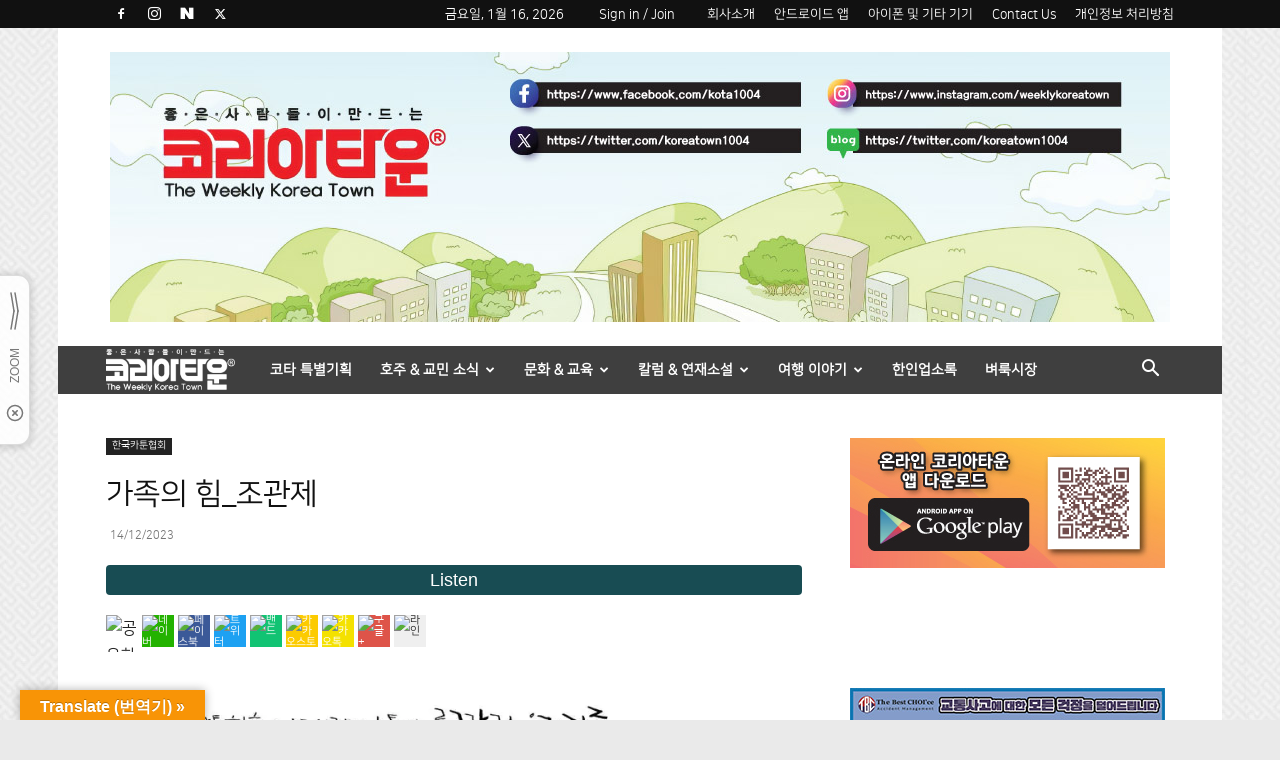

--- FILE ---
content_type: text/html; charset=UTF-8
request_url: https://www.ikoreatown.com.au/wp2/%EA%B0%80%EC%A1%B1%EC%9D%98-%ED%9E%98_%EC%A1%B0%EA%B4%80%EC%A0%9C/
body_size: 39406
content:
<!doctype html >
<!--[if IE 8]>    <html class="ie8" lang="en"> <![endif]-->
<!--[if IE 9]>    <html class="ie9" lang="en"> <![endif]-->
<!--[if gt IE 8]><!--> <html lang="ko-KR" prefix="og: http://ogp.me/ns# fb: http://ogp.me/ns/fb# website: http://ogp.me/ns/website#"> <!--<![endif]-->
<head>
    <title>가족의 힘_조관제 - 온라인 코리아타운 (The weekly Korea Town)</title>
    <meta charset="UTF-8" />
    <meta name="viewport" content="width=device-width, initial-scale=1.0">
    <link rel="pingback" href="https://www.ikoreatown.com.au/wp2/xmlrpc.php" />
    <meta name='robots' content='index, follow, max-image-preview:large, max-snippet:-1, max-video-preview:-1' />
<!-- Mangboard SEO Start -->
<link rel="canonical" href="https://www.ikoreatown.com.au/wp2/%ea%b0%80%ec%a1%b1%ec%9d%98-%ed%9e%98_%ec%a1%b0%ea%b4%80%ec%a0%9c/" />
<meta property="og:url" content="https://www.ikoreatown.com.au/wp2/%EA%B0%80%EC%A1%B1%EC%9D%98-%ED%9E%98_%EC%A1%B0%EA%B4%80%EC%A0%9C/" />
<meta property="og:type" content="article" />
<meta property="og:title" content="가족의 힘_조관제 - 온라인 코리아타운 (The weekly Korea Town)" />
<meta name="title" content="가족의 힘_조관제 - 온라인 코리아타운 (The weekly Korea Town)" />
<meta name="twitter:title" content="가족의 힘_조관제 - 온라인 코리아타운 (The weekly Korea Town)" />
<meta property="og:description" content="제공: 사단법인 한국카툰협회" />
<meta property="description" content="제공: 사단법인 한국카툰협회" />
<meta name="description" content="제공: 사단법인 한국카툰협회" />
<meta name="twitter:card" content="summary" />
<meta name="twitter:description" content="제공: 사단법인 한국카툰협회" />
<meta property="og:image" content="https://koreatown.com.au/img/%ED%95%9C%EA%B5%AD%EC%B9%B4%ED%88%B0%ED%98%91%ED%9A%8C/%EC%8D%B8%EB%84%A4%EC%9D%BC/%EA%B0%80%EC%A1%B1%EC%9D%98%20%ED%9E%98_%EC%A1%B0%EA%B4%80%EC%A0%9C.jpg" />
<meta name="twitter:image" content="https://koreatown.com.au/img/%ED%95%9C%EA%B5%AD%EC%B9%B4%ED%88%B0%ED%98%91%ED%9A%8C/%EC%8D%B8%EB%84%A4%EC%9D%BC/%EA%B0%80%EC%A1%B1%EC%9D%98%20%ED%9E%98_%EC%A1%B0%EA%B4%80%EC%A0%9C.jpg" />
<meta property="article:published_time" content="2023-12-14T13:24:39+11:00" />
<meta property="og:locale" content="ko_KR" />
<meta property="og:site_name" content="온라인 코리아타운  (The weekly Korea Town)" />
<!-- Mangboard SEO End -->
<link rel="icon" type="image/png" href="http://www.ikoreatown.com.au/wp2/wp-content/uploads/2019/07/fav.png"><link rel="apple-touch-icon" sizes="152x152" href="https://www.ikoreatown.com.au/wp2/wp-content/uploads/2022/08/mobileicon152x152.png"/>
	<!-- This site is optimized with the Yoast SEO Premium plugin v22.4 (Yoast SEO v26.7) - https://yoast.com/wordpress/plugins/seo/ -->
	<link rel="canonical" href="https://www.ikoreatown.com.au/wp2/가족의-힘_조관제/" />
	<meta property="og:locale" content="ko_KR" />
	<meta property="og:type" content="article" />
	<meta property="og:title" content="가족의 힘_조관제" />
	<meta property="og:description" content="&nbsp; 제공: 사단법인 한국카툰협회" />
	<meta property="og:url" content="https://www.ikoreatown.com.au/wp2/가족의-힘_조관제/" />
	<meta property="og:site_name" content="온라인 코리아타운 (The weekly Korea Town)" />
	<meta property="article:publisher" content="http://facebook.com/kota1004/" />
	<meta property="article:author" content="http://facebook.com/kota1004/" />
	<meta property="article:published_time" content="2023-12-14T02:24:39+00:00" />
	<meta property="og:image" content="https://koreatown.com.au/img/%ED%95%9C%EA%B5%AD%EC%B9%B4%ED%88%B0%ED%98%91%ED%9A%8C/%EC%8D%B8%EB%84%A4%EC%9D%BC/%EA%B0%80%EC%A1%B1%EC%9D%98%20%ED%9E%98_%EC%A1%B0%EA%B4%80%EC%A0%9C.jpg" />
	<meta name="author" content="코리아타운" />
	<meta name="twitter:card" content="summary_large_image" />
	<meta name="twitter:image" content="https://koreatown.com.au/img/%ED%95%9C%EA%B5%AD%EC%B9%B4%ED%88%B0%ED%98%91%ED%9A%8C/%EC%8D%B8%EB%84%A4%EC%9D%BC/%EA%B0%80%EC%A1%B1%EC%9D%98%20%ED%9E%98_%EC%A1%B0%EA%B4%80%EC%A0%9C.jpg" />
	<meta name="twitter:creator" content="@https://twitter.com/koreatown1004" />
	<meta name="twitter:site" content="@koreatown1004" />
	<meta name="twitter:label1" content="글쓴이" />
	<meta name="twitter:data1" content="코리아타운" />
	<script type="application/ld+json" class="yoast-schema-graph">{"@context":"https://schema.org","@graph":[{"@type":"Article","@id":"https://www.ikoreatown.com.au/wp2/%ea%b0%80%ec%a1%b1%ec%9d%98-%ed%9e%98_%ec%a1%b0%ea%b4%80%ec%a0%9c/#article","isPartOf":{"@id":"https://www.ikoreatown.com.au/wp2/%ea%b0%80%ec%a1%b1%ec%9d%98-%ed%9e%98_%ec%a1%b0%ea%b4%80%ec%a0%9c/"},"author":{"name":"코리아타운","@id":"https://www.ikoreatown.com.au/wp2/#/schema/person/6a2918e12242ca24f96dd4fe070caa0d"},"headline":"가족의 힘_조관제","datePublished":"2023-12-14T02:24:39+00:00","mainEntityOfPage":{"@id":"https://www.ikoreatown.com.au/wp2/%ea%b0%80%ec%a1%b1%ec%9d%98-%ed%9e%98_%ec%a1%b0%ea%b4%80%ec%a0%9c/"},"wordCount":1,"publisher":{"@id":"https://www.ikoreatown.com.au/wp2/#organization"},"image":["https://koreatown.com.au/img/%ED%95%9C%EA%B5%AD%EC%B9%B4%ED%88%B0%ED%98%91%ED%9A%8C/%EC%8D%B8%EB%84%A4%EC%9D%BC/%EA%B0%80%EC%A1%B1%EC%9D%98%20%ED%9E%98_%EC%A1%B0%EA%B4%80%EC%A0%9C.jpg"],"thumbnailUrl":"https://koreatown.com.au/img/%ED%95%9C%EA%B5%AD%EC%B9%B4%ED%88%B0%ED%98%91%ED%9A%8C/%EC%8D%B8%EB%84%A4%EC%9D%BC/%EA%B0%80%EC%A1%B1%EC%9D%98%20%ED%9E%98_%EC%A1%B0%EA%B4%80%EC%A0%9C.jpg","keywords":["1224호"],"articleSection":["한국카툰협회"],"inLanguage":"ko-KR"},{"@type":"WebPage","@id":"https://www.ikoreatown.com.au/wp2/%ea%b0%80%ec%a1%b1%ec%9d%98-%ed%9e%98_%ec%a1%b0%ea%b4%80%ec%a0%9c/","url":"https://www.ikoreatown.com.au/wp2/%ea%b0%80%ec%a1%b1%ec%9d%98-%ed%9e%98_%ec%a1%b0%ea%b4%80%ec%a0%9c/","name":"가족의 힘_조관제 - 온라인 코리아타운 (The weekly Korea Town)","isPartOf":{"@id":"https://www.ikoreatown.com.au/wp2/#website"},"primaryImageOfPage":"https://koreatown.com.au/img/%ED%95%9C%EA%B5%AD%EC%B9%B4%ED%88%B0%ED%98%91%ED%9A%8C/%EC%8D%B8%EB%84%A4%EC%9D%BC/%EA%B0%80%EC%A1%B1%EC%9D%98%20%ED%9E%98_%EC%A1%B0%EA%B4%80%EC%A0%9C.jpg","image":["https://koreatown.com.au/img/%ED%95%9C%EA%B5%AD%EC%B9%B4%ED%88%B0%ED%98%91%ED%9A%8C/%EC%8D%B8%EB%84%A4%EC%9D%BC/%EA%B0%80%EC%A1%B1%EC%9D%98%20%ED%9E%98_%EC%A1%B0%EA%B4%80%EC%A0%9C.jpg"],"thumbnailUrl":"https://koreatown.com.au/img/%ED%95%9C%EA%B5%AD%EC%B9%B4%ED%88%B0%ED%98%91%ED%9A%8C/%EC%8D%B8%EB%84%A4%EC%9D%BC/%EA%B0%80%EC%A1%B1%EC%9D%98%20%ED%9E%98_%EC%A1%B0%EA%B4%80%EC%A0%9C.jpg","datePublished":"2023-12-14T02:24:39+00:00","breadcrumb":{"@id":"https://www.ikoreatown.com.au/wp2/%ea%b0%80%ec%a1%b1%ec%9d%98-%ed%9e%98_%ec%a1%b0%ea%b4%80%ec%a0%9c/#breadcrumb"},"inLanguage":"ko-KR","potentialAction":[{"@type":"ReadAction","target":["https://www.ikoreatown.com.au/wp2/%ea%b0%80%ec%a1%b1%ec%9d%98-%ed%9e%98_%ec%a1%b0%ea%b4%80%ec%a0%9c/"]}]},{"@type":"ImageObject","inLanguage":"ko-KR","@id":"https://www.ikoreatown.com.au/wp2/%ea%b0%80%ec%a1%b1%ec%9d%98-%ed%9e%98_%ec%a1%b0%ea%b4%80%ec%a0%9c/#primaryimage","url":"https://koreatown.com.au/img/%ED%95%9C%EA%B5%AD%EC%B9%B4%ED%88%B0%ED%98%91%ED%9A%8C/%EC%8D%B8%EB%84%A4%EC%9D%BC/%EA%B0%80%EC%A1%B1%EC%9D%98%20%ED%9E%98_%EC%A1%B0%EA%B4%80%EC%A0%9C.jpg","contentUrl":"https://koreatown.com.au/img/%ED%95%9C%EA%B5%AD%EC%B9%B4%ED%88%B0%ED%98%91%ED%9A%8C/%EC%8D%B8%EB%84%A4%EC%9D%BC/%EA%B0%80%EC%A1%B1%EC%9D%98%20%ED%9E%98_%EC%A1%B0%EA%B4%80%EC%A0%9C.jpg","width":"1240","height":"700"},{"@type":"BreadcrumbList","@id":"https://www.ikoreatown.com.au/wp2/%ea%b0%80%ec%a1%b1%ec%9d%98-%ed%9e%98_%ec%a1%b0%ea%b4%80%ec%a0%9c/#breadcrumb","itemListElement":[{"@type":"ListItem","position":1,"name":"Home","item":"https://www.ikoreatown.com.au/wp2/"},{"@type":"ListItem","position":2,"name":"가족의 힘_조관제"}]},{"@type":"WebSite","@id":"https://www.ikoreatown.com.au/wp2/#website","url":"https://www.ikoreatown.com.au/wp2/","name":"온라인 코리아타운 (The weekly Korea Town)","description":"온라인으로 만나는 코리아타운! (The weekly Korea Town)","publisher":{"@id":"https://www.ikoreatown.com.au/wp2/#organization"},"potentialAction":[{"@type":"SearchAction","target":{"@type":"EntryPoint","urlTemplate":"https://www.ikoreatown.com.au/wp2/?s={search_term_string}"},"query-input":{"@type":"PropertyValueSpecification","valueRequired":true,"valueName":"search_term_string"}}],"inLanguage":"ko-KR"},{"@type":"Organization","@id":"https://www.ikoreatown.com.au/wp2/#organization","name":"온라인 코리아타운 (The weekly Korea Town)","url":"https://www.ikoreatown.com.au/wp2/","logo":{"@type":"ImageObject","inLanguage":"ko-KR","@id":"https://www.ikoreatown.com.au/wp2/#/schema/logo/image/","url":"https://www.ikoreatown.com.au/wp2/wp-content/uploads/2022/07/수정됨_코타웹.png","contentUrl":"https://www.ikoreatown.com.au/wp2/wp-content/uploads/2022/07/수정됨_코타웹.png","width":200,"height":200,"caption":"온라인 코리아타운 (The weekly Korea Town)"},"image":{"@id":"https://www.ikoreatown.com.au/wp2/#/schema/logo/image/"},"sameAs":["http://facebook.com/kota1004/","https://x.com/koreatown1004","https://www.instagram.com/weeklykoreatown/","https://blog.naver.com/tonyau7777777"]},{"@type":"Person","@id":"https://www.ikoreatown.com.au/wp2/#/schema/person/6a2918e12242ca24f96dd4fe070caa0d","name":"코리아타운","sameAs":["http://www.ikoreatown.com.au","http://facebook.com/kota1004/","https://www.instagram.com/weeklykoreatown/","https://x.com/https://twitter.com/koreatown1004"],"url":"https://www.ikoreatown.com.au/wp2/author/admin/"}]}</script>
	<!-- / Yoast SEO Premium plugin. -->


<link rel='dns-prefetch' href='//translate.google.com' />
<link rel='dns-prefetch' href='//developers.kakao.com' />
<link rel='dns-prefetch' href='//cdn.jsdelivr.net' />
<link rel="alternate" type="application/rss+xml" title="온라인 코리아타운  (The weekly Korea Town) &raquo; 피드" href="https://www.ikoreatown.com.au/wp2/feed/" />
<link rel="alternate" type="application/rss+xml" title="온라인 코리아타운  (The weekly Korea Town) &raquo; 댓글 피드" href="https://www.ikoreatown.com.au/wp2/comments/feed/" />
<link rel="alternate" title="oEmbed (JSON)" type="application/json+oembed" href="https://www.ikoreatown.com.au/wp2/wp-json/oembed/1.0/embed?url=https%3A%2F%2Fwww.ikoreatown.com.au%2Fwp2%2F%25ea%25b0%2580%25ec%25a1%25b1%25ec%259d%2598-%25ed%259e%2598_%25ec%25a1%25b0%25ea%25b4%2580%25ec%25a0%259c%2F" />
<link rel="alternate" title="oEmbed (XML)" type="text/xml+oembed" href="https://www.ikoreatown.com.au/wp2/wp-json/oembed/1.0/embed?url=https%3A%2F%2Fwww.ikoreatown.com.au%2Fwp2%2F%25ea%25b0%2580%25ec%25a1%25b1%25ec%259d%2598-%25ed%259e%2598_%25ec%25a1%25b0%25ea%25b4%2580%25ec%25a0%259c%2F&#038;format=xml" />
		<!-- This site uses the Google Analytics by MonsterInsights plugin v8.23.1 - Using Analytics tracking - https://www.monsterinsights.com/ -->
							<script src="//www.googletagmanager.com/gtag/js?id=G-KHDNRDNZTJ"  data-cfasync="false" data-wpfc-render="false" type="text/javascript" async></script>
			<script data-cfasync="false" data-wpfc-render="false" type="text/javascript">
				var mi_version = '8.23.1';
				var mi_track_user = true;
				var mi_no_track_reason = '';
				
								var disableStrs = [
										'ga-disable-G-KHDNRDNZTJ',
									];

				/* Function to detect opted out users */
				function __gtagTrackerIsOptedOut() {
					for (var index = 0; index < disableStrs.length; index++) {
						if (document.cookie.indexOf(disableStrs[index] + '=true') > -1) {
							return true;
						}
					}

					return false;
				}

				/* Disable tracking if the opt-out cookie exists. */
				if (__gtagTrackerIsOptedOut()) {
					for (var index = 0; index < disableStrs.length; index++) {
						window[disableStrs[index]] = true;
					}
				}

				/* Opt-out function */
				function __gtagTrackerOptout() {
					for (var index = 0; index < disableStrs.length; index++) {
						document.cookie = disableStrs[index] + '=true; expires=Thu, 31 Dec 2099 23:59:59 UTC; path=/';
						window[disableStrs[index]] = true;
					}
				}

				if ('undefined' === typeof gaOptout) {
					function gaOptout() {
						__gtagTrackerOptout();
					}
				}
								window.dataLayer = window.dataLayer || [];

				window.MonsterInsightsDualTracker = {
					helpers: {},
					trackers: {},
				};
				if (mi_track_user) {
					function __gtagDataLayer() {
						dataLayer.push(arguments);
					}

					function __gtagTracker(type, name, parameters) {
						if (!parameters) {
							parameters = {};
						}

						if (parameters.send_to) {
							__gtagDataLayer.apply(null, arguments);
							return;
						}

						if (type === 'event') {
														parameters.send_to = monsterinsights_frontend.v4_id;
							var hookName = name;
							if (typeof parameters['event_category'] !== 'undefined') {
								hookName = parameters['event_category'] + ':' + name;
							}

							if (typeof MonsterInsightsDualTracker.trackers[hookName] !== 'undefined') {
								MonsterInsightsDualTracker.trackers[hookName](parameters);
							} else {
								__gtagDataLayer('event', name, parameters);
							}
							
						} else {
							__gtagDataLayer.apply(null, arguments);
						}
					}

					__gtagTracker('js', new Date());
					__gtagTracker('set', {
						'developer_id.dZGIzZG': true,
											});
										__gtagTracker('config', 'G-KHDNRDNZTJ', {"forceSSL":"true","link_attribution":"true"} );
															window.gtag = __gtagTracker;										(function () {
						/* https://developers.google.com/analytics/devguides/collection/analyticsjs/ */
						/* ga and __gaTracker compatibility shim. */
						var noopfn = function () {
							return null;
						};
						var newtracker = function () {
							return new Tracker();
						};
						var Tracker = function () {
							return null;
						};
						var p = Tracker.prototype;
						p.get = noopfn;
						p.set = noopfn;
						p.send = function () {
							var args = Array.prototype.slice.call(arguments);
							args.unshift('send');
							__gaTracker.apply(null, args);
						};
						var __gaTracker = function () {
							var len = arguments.length;
							if (len === 0) {
								return;
							}
							var f = arguments[len - 1];
							if (typeof f !== 'object' || f === null || typeof f.hitCallback !== 'function') {
								if ('send' === arguments[0]) {
									var hitConverted, hitObject = false, action;
									if ('event' === arguments[1]) {
										if ('undefined' !== typeof arguments[3]) {
											hitObject = {
												'eventAction': arguments[3],
												'eventCategory': arguments[2],
												'eventLabel': arguments[4],
												'value': arguments[5] ? arguments[5] : 1,
											}
										}
									}
									if ('pageview' === arguments[1]) {
										if ('undefined' !== typeof arguments[2]) {
											hitObject = {
												'eventAction': 'page_view',
												'page_path': arguments[2],
											}
										}
									}
									if (typeof arguments[2] === 'object') {
										hitObject = arguments[2];
									}
									if (typeof arguments[5] === 'object') {
										Object.assign(hitObject, arguments[5]);
									}
									if ('undefined' !== typeof arguments[1].hitType) {
										hitObject = arguments[1];
										if ('pageview' === hitObject.hitType) {
											hitObject.eventAction = 'page_view';
										}
									}
									if (hitObject) {
										action = 'timing' === arguments[1].hitType ? 'timing_complete' : hitObject.eventAction;
										hitConverted = mapArgs(hitObject);
										__gtagTracker('event', action, hitConverted);
									}
								}
								return;
							}

							function mapArgs(args) {
								var arg, hit = {};
								var gaMap = {
									'eventCategory': 'event_category',
									'eventAction': 'event_action',
									'eventLabel': 'event_label',
									'eventValue': 'event_value',
									'nonInteraction': 'non_interaction',
									'timingCategory': 'event_category',
									'timingVar': 'name',
									'timingValue': 'value',
									'timingLabel': 'event_label',
									'page': 'page_path',
									'location': 'page_location',
									'title': 'page_title',
									'referrer' : 'page_referrer',
								};
								for (arg in args) {
																		if (!(!args.hasOwnProperty(arg) || !gaMap.hasOwnProperty(arg))) {
										hit[gaMap[arg]] = args[arg];
									} else {
										hit[arg] = args[arg];
									}
								}
								return hit;
							}

							try {
								f.hitCallback();
							} catch (ex) {
							}
						};
						__gaTracker.create = newtracker;
						__gaTracker.getByName = newtracker;
						__gaTracker.getAll = function () {
							return [];
						};
						__gaTracker.remove = noopfn;
						__gaTracker.loaded = true;
						window['__gaTracker'] = __gaTracker;
					})();
									} else {
										console.log("");
					(function () {
						function __gtagTracker() {
							return null;
						}

						window['__gtagTracker'] = __gtagTracker;
						window['gtag'] = __gtagTracker;
					})();
									}
			</script>
				<!-- / Google Analytics by MonsterInsights -->
		<style type="text/css">.pt_splitter {
	display: block;
}</style><style id='wp-img-auto-sizes-contain-inline-css' type='text/css'>
img:is([sizes=auto i],[sizes^="auto," i]){contain-intrinsic-size:3000px 1500px}
/*# sourceURL=wp-img-auto-sizes-contain-inline-css */
</style>
<link rel='stylesheet' id='plugins-widgets-latest-mb-basic-css-style-css' href='https://www.ikoreatown.com.au/wp2/wp-content/plugins/mangboard/plugins/widgets/latest_mb_basic/css/style.css?ver=191' type='text/css' media='all' />

<link rel='stylesheet' id='wppm-plugin-css-css' href='https://www.ikoreatown.com.au/wp2/wp-content/plugins/wp-post-modules/assets/css/wppm.frontend.css?ver=3.1.0' type='text/css' media='all' />
<link rel='stylesheet' id='jquery.prettyphoto-css' href='https://www.ikoreatown.com.au/wp2/wp-content/plugins/wp-video-lightbox/css/prettyPhoto.css?ver=6.9' type='text/css' media='all' />
<link rel='stylesheet' id='video-lightbox-css' href='https://www.ikoreatown.com.au/wp2/wp-content/plugins/wp-video-lightbox/wp-video-lightbox.css?ver=6.9' type='text/css' media='all' />
<link rel='stylesheet' id='assets-css-jcarousel-swipe-css' href='https://www.ikoreatown.com.au/wp2/wp-content/plugins/mangboard/assets/css/jcarousel.swipe.css?ver=191' type='text/css' media='all' />
<link rel='stylesheet' id='assets-css-bootstrap3-grid-css' href='https://www.ikoreatown.com.au/wp2/wp-content/plugins/mangboard/assets/css/bootstrap3-grid.css?ver=191' type='text/css' media='all' />
<link rel='stylesheet' id='assets-css-style-css' href='https://www.ikoreatown.com.au/wp2/wp-content/plugins/mangboard/assets/css/style.css?ver=191' type='text/css' media='all' />
<link rel='stylesheet' id='codepeople-loading-page-style-css' href='https://www.ikoreatown.com.au/wp2/wp-content/plugins/loading-page/css/loading-page.css?ver=free-1.2.7' type='text/css' media='' />
<link rel='stylesheet' id='codepeople-loading-page-style-effect-css' href='https://www.ikoreatown.com.au/wp2/wp-content/plugins/loading-page/css/loading-page.css?ver=free-1.2.7' type='text/css' media='' />
<style id='wp-emoji-styles-inline-css' type='text/css'>

	img.wp-smiley, img.emoji {
		display: inline !important;
		border: none !important;
		box-shadow: none !important;
		height: 1em !important;
		width: 1em !important;
		margin: 0 0.07em !important;
		vertical-align: -0.1em !important;
		background: none !important;
		padding: 0 !important;
	}
/*# sourceURL=wp-emoji-styles-inline-css */
</style>
<link rel='stylesheet' id='wp-block-library-css' href='https://www.ikoreatown.com.au/wp2/wp-includes/css/dist/block-library/style.min.css?ver=6.9' type='text/css' media='all' />
<style id='wp-block-buttons-inline-css' type='text/css'>
.wp-block-buttons{box-sizing:border-box}.wp-block-buttons.is-vertical{flex-direction:column}.wp-block-buttons.is-vertical>.wp-block-button:last-child{margin-bottom:0}.wp-block-buttons>.wp-block-button{display:inline-block;margin:0}.wp-block-buttons.is-content-justification-left{justify-content:flex-start}.wp-block-buttons.is-content-justification-left.is-vertical{align-items:flex-start}.wp-block-buttons.is-content-justification-center{justify-content:center}.wp-block-buttons.is-content-justification-center.is-vertical{align-items:center}.wp-block-buttons.is-content-justification-right{justify-content:flex-end}.wp-block-buttons.is-content-justification-right.is-vertical{align-items:flex-end}.wp-block-buttons.is-content-justification-space-between{justify-content:space-between}.wp-block-buttons.aligncenter{text-align:center}.wp-block-buttons:not(.is-content-justification-space-between,.is-content-justification-right,.is-content-justification-left,.is-content-justification-center) .wp-block-button.aligncenter{margin-left:auto;margin-right:auto;width:100%}.wp-block-buttons[style*=text-decoration] .wp-block-button,.wp-block-buttons[style*=text-decoration] .wp-block-button__link{text-decoration:inherit}.wp-block-buttons.has-custom-font-size .wp-block-button__link{font-size:inherit}.wp-block-buttons .wp-block-button__link{width:100%}.wp-block-button.aligncenter{text-align:center}
/*# sourceURL=https://www.ikoreatown.com.au/wp2/wp-includes/blocks/buttons/style.min.css */
</style>
<style id='global-styles-inline-css' type='text/css'>
:root{--wp--preset--aspect-ratio--square: 1;--wp--preset--aspect-ratio--4-3: 4/3;--wp--preset--aspect-ratio--3-4: 3/4;--wp--preset--aspect-ratio--3-2: 3/2;--wp--preset--aspect-ratio--2-3: 2/3;--wp--preset--aspect-ratio--16-9: 16/9;--wp--preset--aspect-ratio--9-16: 9/16;--wp--preset--color--black: #000000;--wp--preset--color--cyan-bluish-gray: #abb8c3;--wp--preset--color--white: #ffffff;--wp--preset--color--pale-pink: #f78da7;--wp--preset--color--vivid-red: #cf2e2e;--wp--preset--color--luminous-vivid-orange: #ff6900;--wp--preset--color--luminous-vivid-amber: #fcb900;--wp--preset--color--light-green-cyan: #7bdcb5;--wp--preset--color--vivid-green-cyan: #00d084;--wp--preset--color--pale-cyan-blue: #8ed1fc;--wp--preset--color--vivid-cyan-blue: #0693e3;--wp--preset--color--vivid-purple: #9b51e0;--wp--preset--gradient--vivid-cyan-blue-to-vivid-purple: linear-gradient(135deg,rgb(6,147,227) 0%,rgb(155,81,224) 100%);--wp--preset--gradient--light-green-cyan-to-vivid-green-cyan: linear-gradient(135deg,rgb(122,220,180) 0%,rgb(0,208,130) 100%);--wp--preset--gradient--luminous-vivid-amber-to-luminous-vivid-orange: linear-gradient(135deg,rgb(252,185,0) 0%,rgb(255,105,0) 100%);--wp--preset--gradient--luminous-vivid-orange-to-vivid-red: linear-gradient(135deg,rgb(255,105,0) 0%,rgb(207,46,46) 100%);--wp--preset--gradient--very-light-gray-to-cyan-bluish-gray: linear-gradient(135deg,rgb(238,238,238) 0%,rgb(169,184,195) 100%);--wp--preset--gradient--cool-to-warm-spectrum: linear-gradient(135deg,rgb(74,234,220) 0%,rgb(151,120,209) 20%,rgb(207,42,186) 40%,rgb(238,44,130) 60%,rgb(251,105,98) 80%,rgb(254,248,76) 100%);--wp--preset--gradient--blush-light-purple: linear-gradient(135deg,rgb(255,206,236) 0%,rgb(152,150,240) 100%);--wp--preset--gradient--blush-bordeaux: linear-gradient(135deg,rgb(254,205,165) 0%,rgb(254,45,45) 50%,rgb(107,0,62) 100%);--wp--preset--gradient--luminous-dusk: linear-gradient(135deg,rgb(255,203,112) 0%,rgb(199,81,192) 50%,rgb(65,88,208) 100%);--wp--preset--gradient--pale-ocean: linear-gradient(135deg,rgb(255,245,203) 0%,rgb(182,227,212) 50%,rgb(51,167,181) 100%);--wp--preset--gradient--electric-grass: linear-gradient(135deg,rgb(202,248,128) 0%,rgb(113,206,126) 100%);--wp--preset--gradient--midnight: linear-gradient(135deg,rgb(2,3,129) 0%,rgb(40,116,252) 100%);--wp--preset--font-size--small: 11px;--wp--preset--font-size--medium: 20px;--wp--preset--font-size--large: 32px;--wp--preset--font-size--x-large: 42px;--wp--preset--font-size--regular: 15px;--wp--preset--font-size--larger: 50px;--wp--preset--spacing--20: 0.44rem;--wp--preset--spacing--30: 0.67rem;--wp--preset--spacing--40: 1rem;--wp--preset--spacing--50: 1.5rem;--wp--preset--spacing--60: 2.25rem;--wp--preset--spacing--70: 3.38rem;--wp--preset--spacing--80: 5.06rem;--wp--preset--shadow--natural: 6px 6px 9px rgba(0, 0, 0, 0.2);--wp--preset--shadow--deep: 12px 12px 50px rgba(0, 0, 0, 0.4);--wp--preset--shadow--sharp: 6px 6px 0px rgba(0, 0, 0, 0.2);--wp--preset--shadow--outlined: 6px 6px 0px -3px rgb(255, 255, 255), 6px 6px rgb(0, 0, 0);--wp--preset--shadow--crisp: 6px 6px 0px rgb(0, 0, 0);}:where(.is-layout-flex){gap: 0.5em;}:where(.is-layout-grid){gap: 0.5em;}body .is-layout-flex{display: flex;}.is-layout-flex{flex-wrap: wrap;align-items: center;}.is-layout-flex > :is(*, div){margin: 0;}body .is-layout-grid{display: grid;}.is-layout-grid > :is(*, div){margin: 0;}:where(.wp-block-columns.is-layout-flex){gap: 2em;}:where(.wp-block-columns.is-layout-grid){gap: 2em;}:where(.wp-block-post-template.is-layout-flex){gap: 1.25em;}:where(.wp-block-post-template.is-layout-grid){gap: 1.25em;}.has-black-color{color: var(--wp--preset--color--black) !important;}.has-cyan-bluish-gray-color{color: var(--wp--preset--color--cyan-bluish-gray) !important;}.has-white-color{color: var(--wp--preset--color--white) !important;}.has-pale-pink-color{color: var(--wp--preset--color--pale-pink) !important;}.has-vivid-red-color{color: var(--wp--preset--color--vivid-red) !important;}.has-luminous-vivid-orange-color{color: var(--wp--preset--color--luminous-vivid-orange) !important;}.has-luminous-vivid-amber-color{color: var(--wp--preset--color--luminous-vivid-amber) !important;}.has-light-green-cyan-color{color: var(--wp--preset--color--light-green-cyan) !important;}.has-vivid-green-cyan-color{color: var(--wp--preset--color--vivid-green-cyan) !important;}.has-pale-cyan-blue-color{color: var(--wp--preset--color--pale-cyan-blue) !important;}.has-vivid-cyan-blue-color{color: var(--wp--preset--color--vivid-cyan-blue) !important;}.has-vivid-purple-color{color: var(--wp--preset--color--vivid-purple) !important;}.has-black-background-color{background-color: var(--wp--preset--color--black) !important;}.has-cyan-bluish-gray-background-color{background-color: var(--wp--preset--color--cyan-bluish-gray) !important;}.has-white-background-color{background-color: var(--wp--preset--color--white) !important;}.has-pale-pink-background-color{background-color: var(--wp--preset--color--pale-pink) !important;}.has-vivid-red-background-color{background-color: var(--wp--preset--color--vivid-red) !important;}.has-luminous-vivid-orange-background-color{background-color: var(--wp--preset--color--luminous-vivid-orange) !important;}.has-luminous-vivid-amber-background-color{background-color: var(--wp--preset--color--luminous-vivid-amber) !important;}.has-light-green-cyan-background-color{background-color: var(--wp--preset--color--light-green-cyan) !important;}.has-vivid-green-cyan-background-color{background-color: var(--wp--preset--color--vivid-green-cyan) !important;}.has-pale-cyan-blue-background-color{background-color: var(--wp--preset--color--pale-cyan-blue) !important;}.has-vivid-cyan-blue-background-color{background-color: var(--wp--preset--color--vivid-cyan-blue) !important;}.has-vivid-purple-background-color{background-color: var(--wp--preset--color--vivid-purple) !important;}.has-black-border-color{border-color: var(--wp--preset--color--black) !important;}.has-cyan-bluish-gray-border-color{border-color: var(--wp--preset--color--cyan-bluish-gray) !important;}.has-white-border-color{border-color: var(--wp--preset--color--white) !important;}.has-pale-pink-border-color{border-color: var(--wp--preset--color--pale-pink) !important;}.has-vivid-red-border-color{border-color: var(--wp--preset--color--vivid-red) !important;}.has-luminous-vivid-orange-border-color{border-color: var(--wp--preset--color--luminous-vivid-orange) !important;}.has-luminous-vivid-amber-border-color{border-color: var(--wp--preset--color--luminous-vivid-amber) !important;}.has-light-green-cyan-border-color{border-color: var(--wp--preset--color--light-green-cyan) !important;}.has-vivid-green-cyan-border-color{border-color: var(--wp--preset--color--vivid-green-cyan) !important;}.has-pale-cyan-blue-border-color{border-color: var(--wp--preset--color--pale-cyan-blue) !important;}.has-vivid-cyan-blue-border-color{border-color: var(--wp--preset--color--vivid-cyan-blue) !important;}.has-vivid-purple-border-color{border-color: var(--wp--preset--color--vivid-purple) !important;}.has-vivid-cyan-blue-to-vivid-purple-gradient-background{background: var(--wp--preset--gradient--vivid-cyan-blue-to-vivid-purple) !important;}.has-light-green-cyan-to-vivid-green-cyan-gradient-background{background: var(--wp--preset--gradient--light-green-cyan-to-vivid-green-cyan) !important;}.has-luminous-vivid-amber-to-luminous-vivid-orange-gradient-background{background: var(--wp--preset--gradient--luminous-vivid-amber-to-luminous-vivid-orange) !important;}.has-luminous-vivid-orange-to-vivid-red-gradient-background{background: var(--wp--preset--gradient--luminous-vivid-orange-to-vivid-red) !important;}.has-very-light-gray-to-cyan-bluish-gray-gradient-background{background: var(--wp--preset--gradient--very-light-gray-to-cyan-bluish-gray) !important;}.has-cool-to-warm-spectrum-gradient-background{background: var(--wp--preset--gradient--cool-to-warm-spectrum) !important;}.has-blush-light-purple-gradient-background{background: var(--wp--preset--gradient--blush-light-purple) !important;}.has-blush-bordeaux-gradient-background{background: var(--wp--preset--gradient--blush-bordeaux) !important;}.has-luminous-dusk-gradient-background{background: var(--wp--preset--gradient--luminous-dusk) !important;}.has-pale-ocean-gradient-background{background: var(--wp--preset--gradient--pale-ocean) !important;}.has-electric-grass-gradient-background{background: var(--wp--preset--gradient--electric-grass) !important;}.has-midnight-gradient-background{background: var(--wp--preset--gradient--midnight) !important;}.has-small-font-size{font-size: var(--wp--preset--font-size--small) !important;}.has-medium-font-size{font-size: var(--wp--preset--font-size--medium) !important;}.has-large-font-size{font-size: var(--wp--preset--font-size--large) !important;}.has-x-large-font-size{font-size: var(--wp--preset--font-size--x-large) !important;}
/*# sourceURL=global-styles-inline-css */
</style>
<style id='core-block-supports-inline-css' type='text/css'>
.wp-container-core-buttons-is-layout-45245d17{justify-content:flex-start;align-items:flex-start;}
/*# sourceURL=core-block-supports-inline-css */
</style>

<style id='classic-theme-styles-inline-css' type='text/css'>
/*! This file is auto-generated */
.wp-block-button__link{color:#fff;background-color:#32373c;border-radius:9999px;box-shadow:none;text-decoration:none;padding:calc(.667em + 2px) calc(1.333em + 2px);font-size:1.125em}.wp-block-file__button{background:#32373c;color:#fff;text-decoration:none}
/*# sourceURL=/wp-includes/css/classic-themes.min.css */
</style>
<link rel='stylesheet' id='font-awesome-css' href='https://www.ikoreatown.com.au/wp2/wp-content/plugins/contact-widgets/assets/css/font-awesome.min.css?ver=4.7.0' type='text/css' media='all' />
<link rel='stylesheet' id='google-language-translator-css' href='https://www.ikoreatown.com.au/wp2/wp-content/plugins/google-language-translator/css/style.css?ver=6.0.20' type='text/css' media='' />
<link rel='stylesheet' id='glt-toolbar-styles-css' href='https://www.ikoreatown.com.au/wp2/wp-content/plugins/google-language-translator/css/toolbar.css?ver=6.0.20' type='text/css' media='' />
<link rel='stylesheet' id='plugins-popup-css-style-css' href='https://www.ikoreatown.com.au/wp2/wp-content/plugins/mangboard/plugins/popup/css/style.css?ver=191' type='text/css' media='all' />
<link rel='stylesheet' id='widgetopts-styles-css' href='https://www.ikoreatown.com.au/wp2/wp-content/plugins/widget-options/assets/css/widget-options.css?ver=4.1.3' type='text/css' media='all' />
<link rel='stylesheet' id='td-plugin-multi-purpose-css' href='https://www.ikoreatown.com.au/wp2/wp-content/plugins/td-composer/td-multi-purpose/style.css?ver=7cd248d7ca13c255207c3f8b916c3f00' type='text/css' media='all' />
<link rel='stylesheet' id='slb_core-css' href='https://www.ikoreatown.com.au/wp2/wp-content/plugins/simple-lightbox/client/css/app.css?ver=2.9.4' type='text/css' media='all' />
<link rel='stylesheet' id='cosmosfarm-share-buttons-css' href='https://www.ikoreatown.com.au/wp2/wp-content/plugins/cosmosfarm-share-buttons/layout/default/style.css?ver=1.9' type='text/css' media='all' />
<link rel='stylesheet' id='td-theme-css' href='https://www.ikoreatown.com.au/wp2/wp-content/themes/Newspaper/style.css?ver=12.7.3' type='text/css' media='all' />
<style id='td-theme-inline-css' type='text/css'>@media (max-width:767px){.td-header-desktop-wrap{display:none}}@media (min-width:767px){.td-header-mobile-wrap{display:none}}</style>
<link rel='stylesheet' id='js_composer_front-css' href='https://www.ikoreatown.com.au/wp2/wp-content/plugins/js_composer/assets/css/js_composer.min.css?ver=8.7.1' type='text/css' media='all' />
<link rel='stylesheet' id='td-legacy-framework-front-style-css' href='https://www.ikoreatown.com.au/wp2/wp-content/plugins/td-composer/legacy/Newspaper/assets/css/td_legacy_main.css?ver=7cd248d7ca13c255207c3f8b916c3f00' type='text/css' media='all' />
<link rel='stylesheet' id='td-standard-pack-framework-front-style-css' href='https://www.ikoreatown.com.au/wp2/wp-content/plugins/td-standard-pack/Newspaper/assets/css/td_standard_pack_main.css?ver=c12e6da63ed2f212e87e44e5e9b9a302' type='text/css' media='all' />
<link rel='stylesheet' id='tdb_style_cloud_templates_front-css' href='https://www.ikoreatown.com.au/wp2/wp-content/plugins/td-cloud-library/assets/css/tdb_main.css?ver=6127d3b6131f900b2e62bb855b13dc3b' type='text/css' media='all' />
<script type="text/javascript">var mb_options = {};var mb_languages = {};var mb_categorys = {};var mb_is_login = false;var mb_hybrid_app = "";if(typeof(mb_urls)==="undefined"){var mb_urls = {};};mb_options["device_type"]	= "desktop";mb_options["nonce"]		= "mb_nonce_value=1f9e382bac1eba1515799079a7144ff8&mb_nonce_time=1768541306&wp_nonce_value=2483cd57e1&lang=ko_KR";mb_options["nonce2"]		= "mb_nonce_value=1f9e382bac1eba1515799079a7144ff8&mb_nonce_time=1768541306&wp_nonce_value=2483cd57e1&lang=ko_KR";mb_options["page"]			= "1";mb_options["page_id"]		= "";mb_options["locale"]			= "ko_KR";mb_languages["btn_ok"]		= "확인";mb_languages["btn_cancel"]	= "취소";mb_urls["ajax_url"]				= "https://www.ikoreatown.com.au/wp2/wp-admin/admin-ajax.php";mb_urls["home"]					= "https://www.ikoreatown.com.au/wp2";mb_urls["slug"]					= "%ea%b0%80%ec%a1%b1%ec%9d%98-%ed%9e%98_%ec%a1%b0%ea%b4%80%ec%a0%9c";mb_urls["login"]					= "https://www.ikoreatown.com.au/wp2//?redirect_to=https%253A%252F%252Fwww.ikoreatown.com.au%252Fwp2%252F%2525EA%2525B0%252580%2525EC%2525A1%2525B1%2525EC%25259D%252598-%2525ED%25259E%252598_%2525EC%2525A1%2525B0%2525EA%2525B4%252580%2525EC%2525A0%25259C%252F";mb_urls["plugin"]				= "https://www.ikoreatown.com.au/wp2/wp-content/plugins/mangboard/";</script><script type="text/javascript">var shareData				= {"url":"","title":"","image":"","content":""};shareData["url"]			= "https://www.ikoreatown.com.au/wp2/%EA%B0%80%EC%A1%B1%EC%9D%98-%ED%9E%98_%EC%A1%B0%EA%B4%80%EC%A0%9C/";shareData["title"]			= "가족의 힘_조관제 - 온라인 코리아타운 (The weekly Korea Town)";shareData["image"]		= "https://koreatown.com.au/img/%ED%95%9C%EA%B5%AD%EC%B9%B4%ED%88%B0%ED%98%91%ED%9A%8C/%EC%8D%B8%EB%84%A4%EC%9D%BC/%EA%B0%80%EC%A1%B1%EC%9D%98%20%ED%9E%98_%EC%A1%B0%EA%B4%80%EC%A0%9C.jpg";shareData["content"]	= "제공: 사단법인 한국카툰협회";</script><style type="text/css">.mb-hide-logout{display:none !important;}</style><!--n2css--><!--n2js--><script type="text/javascript" src="https://www.ikoreatown.com.au/wp2/wp-includes/js/jquery/jquery.min.js?ver=3.7.1" id="jquery-core-js"></script>
<script type="text/javascript" src="https://www.ikoreatown.com.au/wp2/wp-includes/js/jquery/jquery-migrate.min.js?ver=3.4.1" id="jquery-migrate-js"></script>
<script type="text/javascript" src="https://www.ikoreatown.com.au/wp2/wp-content/plugins/wp-video-lightbox/js/jquery.prettyPhoto.js?ver=3.1.6" id="jquery.prettyphoto-js"></script>
<script type="text/javascript" id="video-lightbox-js-extra">
/* <![CDATA[ */
var vlpp_vars = {"prettyPhoto_rel":"wp-video-lightbox","animation_speed":"fast","slideshow":"5000","autoplay_slideshow":"false","opacity":"0.80","show_title":"true","allow_resize":"true","allow_expand":"true","default_width":"640","default_height":"480","counter_separator_label":"/","theme":"pp_default","horizontal_padding":"20","hideflash":"false","wmode":"opaque","autoplay":"false","modal":"false","deeplinking":"false","overlay_gallery":"true","overlay_gallery_max":"30","keyboard_shortcuts":"true","ie6_fallback":"true"};
//# sourceURL=video-lightbox-js-extra
/* ]]> */
</script>
<script type="text/javascript" src="https://www.ikoreatown.com.au/wp2/wp-content/plugins/wp-video-lightbox/js/video-lightbox.js?ver=3.1.6" id="video-lightbox-js"></script>
<script type="text/javascript" src="https://www.ikoreatown.com.au/wp2/wp-content/plugins/mangboard/assets/js/jquery.jcarousel.min.js?ver=191" id="assets-js-jquery-jcarousel-min-js-js"></script>
<script type="text/javascript" src="https://www.ikoreatown.com.au/wp2/wp-content/plugins/mangboard/assets/js/jcarousel.swipe.js?ver=191" id="assets-js-jcarousel-swipe-js-js"></script>
<script type="text/javascript" src="https://www.ikoreatown.com.au/wp2/wp-content/plugins/mangboard/assets/js/json2.js?ver=191" id="assets-js-json2-js-js"></script>
<script type="text/javascript" id="assets-js-common-js-js-extra">
/* <![CDATA[ */
var mb_ajax_object = {"ajax_url":"https://www.ikoreatown.com.au/wp2/wp-admin/admin-ajax.php","admin_page":"false"};
//# sourceURL=assets-js-common-js-js-extra
/* ]]> */
</script>
<script type="text/javascript" src="https://www.ikoreatown.com.au/wp2/wp-content/plugins/mangboard/assets/js/common.js?ver=191" id="assets-js-common-js-js"></script>
<script type="text/javascript" src="https://www.ikoreatown.com.au/wp2/wp-content/plugins/mangboard/assets/js/jquery.tipTip.min.js?ver=191" id="assets-js-jquery-tipTip-min-js-js"></script>
<script type="text/javascript" src="https://www.ikoreatown.com.au/wp2/wp-content/plugins/mangboard/assets/js/jquery.touchSwipe.min.js?ver=191" id="assets-js-jquery-touchSwipe-min-js-js"></script>
<script type="text/javascript" src="https://www.ikoreatown.com.au/wp2/wp-content/plugins/mangboard/assets/js/jquery.number.min.js?ver=191" id="assets-js-jquery-number-min-js-js"></script>
<script type="text/javascript" src="https://www.ikoreatown.com.au/wp2/wp-content/plugins/loading-page/loading-screens/logo/loading-logo.js?ver=free-1.2.7" id="codepeople-loading-page-script-logo-js"></script>
<script type="text/javascript" id="codepeople-loading-page-script-js-before">
/* <![CDATA[ */
loading_page_settings={"loadingScreen":1,"closeBtn":true,"removeInOnLoad":false,"codeblock":"<div id=\"loading_page_codeBlock\">\t\t\t\t\t\t\t\t\t\t\t\t\t\t\t\t\t\t\t\t\t\t\t\t\t\t\t<\/div>","backgroundColor":"rgba(255,255,255,0.8)","foregroundColor":"#000000","backgroundImage":"","additionalSeconds":0,"pageEffect":"none","backgroundRepeat":"repeat","fullscreen":0,"graphic":"logo","text":true,"lp_ls":{"logo":{"image":"http:\/\/www.ikoreatown.com.au\/wp2\/wp-content\/plugins\/loading-page\/loading-screens\/logo\/images\/03.svg","grayscale":"1","blink":"0"}},"screen_size":"all","screen_width":0,"deepSearch":1,"modifyDisplayRule":0,"triggerLinkScreenNeverClose":0,"triggerLinkScreenCloseAfter":4};
//# sourceURL=codepeople-loading-page-script-js-before
/* ]]> */
</script>
<script type="text/javascript" src="https://www.ikoreatown.com.au/wp2/wp-content/plugins/loading-page/js/loading-page.min.js?ver=free-1.2.7" id="codepeople-loading-page-script-js"></script>
<script type="text/javascript" src="https://www.ikoreatown.com.au/wp2/wp-content/plugins/google-analytics-premium/assets/js/frontend-gtag.min.js?ver=8.23.1" id="monsterinsights-frontend-script-js"></script>
<script data-cfasync="false" data-wpfc-render="false" type="text/javascript" id='monsterinsights-frontend-script-js-extra'>/* <![CDATA[ */
var monsterinsights_frontend = {"js_events_tracking":"true","download_extensions":"doc,pdf,ppt,zip,xls,docx,pptx,xlsx","inbound_paths":"[{\"path\":\"\\\/go\\\/\",\"label\":\"affiliate\"},{\"path\":\"\\\/recommend\\\/\",\"label\":\"affiliate\"}]","home_url":"https:\/\/www.ikoreatown.com.au\/wp2","hash_tracking":"false","v4_id":"G-KHDNRDNZTJ"};/* ]]> */
</script>
<script type="text/javascript" src="https://www.ikoreatown.com.au/wp2/wp-content/plugins/mangboard/plugins/datepicker/js/datepicker.js?ver=191" id="plugins-datepicker-js-datepicker-js-js"></script>
<script type="text/javascript" src="https://www.ikoreatown.com.au/wp2/wp-content/plugins/mangboard/plugins/popup/js/main.js?ver=191" id="plugins-popup-js-main-js-js"></script>
<script type="text/javascript" src="https://developers.kakao.com/sdk/js/kakao.min.js?ver=1.9" id="kakao-sdk-js"></script>
<script type="text/javascript" src="https://www.ikoreatown.com.au/wp2/wp-content/plugins/mangboard/plugins/conversion_tracking/js/main.js?ver=191" id="plugins-conversion-tracking-js-main-js-js"></script>
<script></script><link rel="https://api.w.org/" href="https://www.ikoreatown.com.au/wp2/wp-json/" /><link rel="alternate" title="JSON" type="application/json" href="https://www.ikoreatown.com.au/wp2/wp-json/wp/v2/posts/37011" /><link rel="EditURI" type="application/rsd+xml" title="RSD" href="https://www.ikoreatown.com.au/wp2/xmlrpc.php?rsd" />
<meta name="generator" content="WordPress 6.9" />
<link rel='shortlink' href='https://www.ikoreatown.com.au/wp2/?p=37011' />


<!-- Open Graph data is managed by Alex MacArthur's Complete Open Graph plugin. (v3.4.5) -->
<!-- https://wordpress.org/plugins/complete-open-graph/ -->
<meta property='og:site_name' content='온라인 코리아타운  (The weekly Korea Town)' />
<meta property='og:url' content='https://www.ikoreatown.com.au/wp2/%ea%b0%80%ec%a1%b1%ec%9d%98-%ed%9e%98_%ec%a1%b0%ea%b4%80%ec%a0%9c/' />
<meta property='og:locale' content='ko_KR' />
<meta property='og:description' content='&nbsp;제공: 사단법인 한국카툰협회' />
<meta property='og:title' content='가족의 힘_조관제' />
<meta property='og:type' content='article' />
<meta property='og:image' content='https://koreatown.com.au/img/%ED%95%9C%EA%B5%AD%EC%B9%B4%ED%88%B0%ED%98%91%ED%9A%8C/%EC%8D%B8%EB%84%A4%EC%9D%BC/%EA%B0%80%EC%A1%B1%EC%9D%98%20%ED%9E%98_%EC%A1%B0%EA%B4%80%EC%A0%9C.jpg' />
<meta property='og:image:width' content='1200' />
<meta property='og:image:height' content='677' />
<meta name='twitter:card' content='summary' />
<meta name='twitter:title' content='가족의 힘_조관제' />
<meta name='twitter:image' content='https://koreatown.com.au/img/%ED%95%9C%EA%B5%AD%EC%B9%B4%ED%88%B0%ED%98%91%ED%9A%8C/%EC%8D%B8%EB%84%A4%EC%9D%BC/%EA%B0%80%EC%A1%B1%EC%9D%98%20%ED%9E%98_%EC%A1%B0%EA%B4%80%EC%A0%9C.jpg' />
<meta name='twitter:description' content='&nbsp;제공: 사단법인 한국카툰협회' />
<!-- End Complete Open Graph. | 0.0028560161590576s -->

<style>p.hello{font-size:12px;color:darkgray;}#google_language_translator,#flags{text-align:left;}#google_language_translator{clear:both;}#flags{width:165px;}#flags a{display:inline-block;margin-right:2px;}#google_language_translator a{display:none!important;}div.skiptranslate.goog-te-gadget{display:inline!important;}.goog-te-gadget{color:transparent!important;}.goog-te-gadget{font-size:0px!important;}.goog-branding{display:none;}.goog-tooltip{display: none!important;}.goog-tooltip:hover{display: none!important;}.goog-text-highlight{background-color:transparent!important;border:none!important;box-shadow:none!important;}#google_language_translator select.goog-te-combo{color:#32373c;}div.skiptranslate{display:none!important;}body{top:0px!important;}#goog-gt-{display:none!important;}font font{background-color:transparent!important;box-shadow:none!important;position:initial!important;}#glt-translate-trigger{left:20px;right:auto;}#glt-translate-trigger > span{color:#ffffff;}#glt-translate-trigger{background:#f89406;}.goog-te-gadget .goog-te-combo{width:100%;}</style><style type="text/css" id="wppm_custom_css"></style><script>
            WP_VIDEO_LIGHTBOX_VERSION="1.9.12";
            WP_VID_LIGHTBOX_URL="https://www.ikoreatown.com.au/wp2/wp-content/plugins/wp-video-lightbox";
                        function wpvl_paramReplace(name, string, value) {
                // Find the param with regex
                // Grab the first character in the returned string (should be ? or &)
                // Replace our href string with our new value, passing on the name and delimeter

                var re = new RegExp("[\?&]" + name + "=([^&#]*)");
                var matches = re.exec(string);
                var newString;

                if (matches === null) {
                    // if there are no params, append the parameter
                    newString = string + '?' + name + '=' + value;
                } else {
                    var delimeter = matches[0].charAt(0);
                    newString = string.replace(re, delimeter + name + "=" + value);
                }
                return newString;
            }
            </script>    <script>
        window.tdb_global_vars = {"wpRestUrl":"https:\/\/www.ikoreatown.com.au\/wp2\/wp-json\/","permalinkStructure":"\/%postname%\/"};
        window.tdb_p_autoload_vars = {"isAjax":false,"isAdminBarShowing":false,"autoloadStatus":"off","origPostEditUrl":null};
    </script>
    
    <style id="tdb-global-colors">:root{--aniglobe-dark:#2e3837;--aniglobe-grey:#899e9b;--aniglobe-light:#e4eeed;--aniglobe-primary:#52e2cf;--aniglobe-accent:#27756b}</style>

    
	<script>Kakao.init('5b38bcf56dadf6b29463406e55a4b2d7')</script>
<meta name="generator" content="Powered by WPBakery Page Builder - drag and drop page builder for WordPress."/>

<!-- JS generated by theme -->

<script type="text/javascript" id="td-generated-header-js">
    
    

	    var tdBlocksArray = []; //here we store all the items for the current page

	    // td_block class - each ajax block uses a object of this class for requests
	    function tdBlock() {
		    this.id = '';
		    this.block_type = 1; //block type id (1-234 etc)
		    this.atts = '';
		    this.td_column_number = '';
		    this.td_current_page = 1; //
		    this.post_count = 0; //from wp
		    this.found_posts = 0; //from wp
		    this.max_num_pages = 0; //from wp
		    this.td_filter_value = ''; //current live filter value
		    this.is_ajax_running = false;
		    this.td_user_action = ''; // load more or infinite loader (used by the animation)
		    this.header_color = '';
		    this.ajax_pagination_infinite_stop = ''; //show load more at page x
	    }

        // td_js_generator - mini detector
        ( function () {
            var htmlTag = document.getElementsByTagName("html")[0];

	        if ( navigator.userAgent.indexOf("MSIE 10.0") > -1 ) {
                htmlTag.className += ' ie10';
            }

            if ( !!navigator.userAgent.match(/Trident.*rv\:11\./) ) {
                htmlTag.className += ' ie11';
            }

	        if ( navigator.userAgent.indexOf("Edge") > -1 ) {
                htmlTag.className += ' ieEdge';
            }

            if ( /(iPad|iPhone|iPod)/g.test(navigator.userAgent) ) {
                htmlTag.className += ' td-md-is-ios';
            }

            var user_agent = navigator.userAgent.toLowerCase();
            if ( user_agent.indexOf("android") > -1 ) {
                htmlTag.className += ' td-md-is-android';
            }

            if ( -1 !== navigator.userAgent.indexOf('Mac OS X')  ) {
                htmlTag.className += ' td-md-is-os-x';
            }

            if ( /chrom(e|ium)/.test(navigator.userAgent.toLowerCase()) ) {
               htmlTag.className += ' td-md-is-chrome';
            }

            if ( -1 !== navigator.userAgent.indexOf('Firefox') ) {
                htmlTag.className += ' td-md-is-firefox';
            }

            if ( -1 !== navigator.userAgent.indexOf('Safari') && -1 === navigator.userAgent.indexOf('Chrome') ) {
                htmlTag.className += ' td-md-is-safari';
            }

            if( -1 !== navigator.userAgent.indexOf('IEMobile') ){
                htmlTag.className += ' td-md-is-iemobile';
            }

        })();

        var tdLocalCache = {};

        ( function () {
            "use strict";

            tdLocalCache = {
                data: {},
                remove: function (resource_id) {
                    delete tdLocalCache.data[resource_id];
                },
                exist: function (resource_id) {
                    return tdLocalCache.data.hasOwnProperty(resource_id) && tdLocalCache.data[resource_id] !== null;
                },
                get: function (resource_id) {
                    return tdLocalCache.data[resource_id];
                },
                set: function (resource_id, cachedData) {
                    tdLocalCache.remove(resource_id);
                    tdLocalCache.data[resource_id] = cachedData;
                }
            };
        })();

    
    
var td_viewport_interval_list=[{"limitBottom":767,"sidebarWidth":228},{"limitBottom":1018,"sidebarWidth":300},{"limitBottom":1140,"sidebarWidth":324}];
var td_animation_stack_effect="type0";
var tds_animation_stack=true;
var td_animation_stack_specific_selectors=".entry-thumb, img, .td-lazy-img";
var td_animation_stack_general_selectors=".td-animation-stack img, .td-animation-stack .entry-thumb, .post img, .td-animation-stack .td-lazy-img";
var tdc_is_installed="yes";
var tdc_domain_active=false;
var td_ajax_url="https:\/\/www.ikoreatown.com.au\/wp2\/wp-admin\/admin-ajax.php?td_theme_name=Newspaper&v=12.7.3";
var td_get_template_directory_uri="https:\/\/www.ikoreatown.com.au\/wp2\/wp-content\/plugins\/td-composer\/legacy\/common";
var tds_snap_menu="";
var tds_logo_on_sticky="";
var tds_header_style="4";
var td_please_wait="Please wait...";
var td_email_user_pass_incorrect="User or password incorrect!";
var td_email_user_incorrect="Email or username incorrect!";
var td_email_incorrect="Email incorrect!";
var td_user_incorrect="Username incorrect!";
var td_email_user_empty="Email or username empty!";
var td_pass_empty="Pass empty!";
var td_pass_pattern_incorrect="Invalid Pass Pattern!";
var td_retype_pass_incorrect="Retyped Pass incorrect!";
var tds_more_articles_on_post_enable="";
var tds_more_articles_on_post_time_to_wait="";
var tds_more_articles_on_post_pages_distance_from_top=0;
var tds_captcha="";
var tds_theme_color_site_wide="#4db2ec";
var tds_smart_sidebar="enabled";
var tdThemeName="Newspaper";
var tdThemeNameWl="Newspaper";
var td_magnific_popup_translation_tPrev="Previous (Left arrow key)";
var td_magnific_popup_translation_tNext="Next (Right arrow key)";
var td_magnific_popup_translation_tCounter="%curr% of %total%";
var td_magnific_popup_translation_ajax_tError="The content from %url% could not be loaded.";
var td_magnific_popup_translation_image_tError="The image #%curr% could not be loaded.";
var tdBlockNonce="e806a2be78";
var tdMobileMenu="enabled";
var tdMobileSearch="enabled";
var tdDateNamesI18n={"month_names":["1\uc6d4","2\uc6d4","3\uc6d4","4\uc6d4","5\uc6d4","6\uc6d4","7\uc6d4","8\uc6d4","9\uc6d4","10\uc6d4","11\uc6d4","12\uc6d4"],"month_names_short":["1\uc6d4","2\uc6d4","3\uc6d4","4\uc6d4","5\uc6d4","6\uc6d4","7\uc6d4","8\uc6d4","9\uc6d4","10\uc6d4","11\uc6d4","12\uc6d4"],"day_names":["\uc77c\uc694\uc77c","\uc6d4\uc694\uc77c","\ud654\uc694\uc77c","\uc218\uc694\uc77c","\ubaa9\uc694\uc77c","\uae08\uc694\uc77c","\ud1a0\uc694\uc77c"],"day_names_short":["\uc77c","\uc6d4","\ud654","\uc218","\ubaa9","\uae08","\ud1a0"]};
var tdb_modal_confirm="Save";
var tdb_modal_cancel="Cancel";
var tdb_modal_confirm_alt="Yes";
var tdb_modal_cancel_alt="No";
var td_deploy_mode="deploy";
var td_ad_background_click_link="";
var td_ad_background_click_target="";
</script>


<!-- Header style compiled by theme -->

<style>@font-face{font-family:"nanumsquareb-webfont";src:local("nanumsquareb-webfont"),url("http://www.ikoreatown.com.au/wp2/wp-content/uploads/2022/07/nanumsquareb-webfont.woff") format("woff");font-display:swap}@font-face{font-family:"nanumsquareeb-webfont";src:local("nanumsquareeb-webfont"),url("http://www.ikoreatown.com.au/wp2/wp-content/uploads/2022/07/nanumsquareeb-webfont.woff") format("woff");font-display:swap}@font-face{font-family:"nanumsquarer-webfont";src:local("nanumsquarer-webfont"),url("http://www.ikoreatown.com.au/wp2/wp-content/uploads/2022/07/nanumsquarer-webfont.woff") format("woff");font-display:swap}ul.sf-menu>.menu-item>a{font-family:nanumsquarer-webfont;font-size:14px;font-weight:bold}.sf-menu ul .menu-item a{font-family:nanumsquareb-webfont;font-size:14px;font-weight:300}.td-mobile-content .td-mobile-main-menu>li>a{font-family:nanumsquarer-webfont}.td-mobile-content .sub-menu a{font-family:nanumsquarer-webfont}.td-header-wrap .td-logo-text-container .td-logo-text{font-family:nanumsquarer-webfont}.td-header-wrap .td-logo-text-container .td-tagline-text{font-family:nanumsquarer-webfont}#td-mobile-nav,#td-mobile-nav .wpb_button,.td-search-wrap-mob{font-family:nanumsquarer-webfont}.td-page-title,.td-category-title-holder .td-page-title{font-family:nanumsquarer-webfont}.td-page-content p,.td-page-content li,.td-page-content .td_block_text_with_title,.wpb_text_column p{font-family:nanumsquarer-webfont}.td-page-content h1,.wpb_text_column h1{font-family:nanumsquarer-webfont}.td-page-content h2,.wpb_text_column h2{font-family:nanumsquarer-webfont}.td-page-content h3,.wpb_text_column h3{font-family:nanumsquarer-webfont}.td-page-content h4,.wpb_text_column h4{font-family:nanumsquarer-webfont}.td-page-content h5,.wpb_text_column h5{font-family:nanumsquarer-webfont}.td-page-content h6,.wpb_text_column h6{font-family:nanumsquarer-webfont}body,p{font-family:nanumsquarer-webfont}#bbpress-forums .bbp-header .bbp-forums,#bbpress-forums .bbp-header .bbp-topics,#bbpress-forums .bbp-header{font-family:nanumsquarer-webfont}#bbpress-forums .hentry .bbp-forum-title,#bbpress-forums .hentry .bbp-topic-permalink{font-family:nanumsquarer-webfont}#bbpress-forums .bbp-forums-list li{font-family:nanumsquarer-webfont}#bbpress-forums .bbp-forum-info .bbp-forum-content{font-family:nanumsquarer-webfont}#bbpress-forums div.bbp-forum-author a.bbp-author-name,#bbpress-forums div.bbp-topic-author a.bbp-author-name,#bbpress-forums div.bbp-reply-author a.bbp-author-name,#bbpress-forums div.bbp-search-author a.bbp-author-name,#bbpress-forums .bbp-forum-freshness .bbp-author-name,#bbpress-forums .bbp-topic-freshness a:last-child{font-family:nanumsquarer-webfont}#bbpress-forums .hentry .bbp-topic-content p,#bbpress-forums .hentry .bbp-reply-content p{font-family:nanumsquarer-webfont}#bbpress-forums div.bbp-template-notice p{font-family:nanumsquarer-webfont}#bbpress-forums .bbp-pagination-count,#bbpress-forums .page-numbers{font-family:nanumsquarer-webfont}#bbpress-forums .bbp-topic-started-by,#bbpress-forums .bbp-topic-started-by a,#bbpress-forums .bbp-topic-started-in,#bbpress-forums .bbp-topic-started-in a{font-family:nanumsquarer-webfont}.white-popup-block,.white-popup-block .wpb_button{font-family:nanumsquarer-webfont}.woocommerce{font-family:nanumsquarer-webfont}:root{--td_mobile_menu_color:#424242;--td_mobile_gradient_one_mob:#424242;--td_mobile_gradient_two_mob:#424242}@font-face{font-family:"nanumsquareb-webfont";src:local("nanumsquareb-webfont"),url("http://www.ikoreatown.com.au/wp2/wp-content/uploads/2022/07/nanumsquareb-webfont.woff") format("woff");font-display:swap}@font-face{font-family:"nanumsquareeb-webfont";src:local("nanumsquareeb-webfont"),url("http://www.ikoreatown.com.au/wp2/wp-content/uploads/2022/07/nanumsquareeb-webfont.woff") format("woff");font-display:swap}@font-face{font-family:"nanumsquarer-webfont";src:local("nanumsquarer-webfont"),url("http://www.ikoreatown.com.au/wp2/wp-content/uploads/2022/07/nanumsquarer-webfont.woff") format("woff");font-display:swap}.td-header-wrap .td-header-menu-wrap-full,.td-header-menu-wrap.td-affix,.td-header-style-3 .td-header-main-menu,.td-header-style-3 .td-affix .td-header-main-menu,.td-header-style-4 .td-header-main-menu,.td-header-style-4 .td-affix .td-header-main-menu,.td-header-style-8 .td-header-menu-wrap.td-affix,.td-header-style-8 .td-header-top-menu-full{background-color:#3f3f3f}.td-boxed-layout .td-header-style-3 .td-header-menu-wrap,.td-boxed-layout .td-header-style-4 .td-header-menu-wrap,.td-header-style-3 .td_stretch_content .td-header-menu-wrap,.td-header-style-4 .td_stretch_content .td-header-menu-wrap{background-color:#3f3f3f!important}@media (min-width:1019px){.td-header-style-1 .td-header-sp-recs,.td-header-style-1 .td-header-sp-logo{margin-bottom:28px}}@media (min-width:768px) and (max-width:1018px){.td-header-style-1 .td-header-sp-recs,.td-header-style-1 .td-header-sp-logo{margin-bottom:14px}}.td-header-style-7 .td-header-top-menu{border-bottom:none}.sf-menu>.current-menu-item>a:after,.sf-menu>.current-menu-ancestor>a:after,.sf-menu>.current-category-ancestor>a:after,.sf-menu>li:hover>a:after,.sf-menu>.sfHover>a:after,.td_block_mega_menu .td-next-prev-wrap a:hover,.td-mega-span .td-post-category:hover,.td-header-wrap .black-menu .sf-menu>li>a:hover,.td-header-wrap .black-menu .sf-menu>.current-menu-ancestor>a,.td-header-wrap .black-menu .sf-menu>.sfHover>a,.td-header-wrap .black-menu .sf-menu>.current-menu-item>a,.td-header-wrap .black-menu .sf-menu>.current-menu-ancestor>a,.td-header-wrap .black-menu .sf-menu>.current-category-ancestor>a,.tdm-menu-active-style5 .tdm-header .td-header-menu-wrap .sf-menu>.current-menu-item>a,.tdm-menu-active-style5 .tdm-header .td-header-menu-wrap .sf-menu>.current-menu-ancestor>a,.tdm-menu-active-style5 .tdm-header .td-header-menu-wrap .sf-menu>.current-category-ancestor>a,.tdm-menu-active-style5 .tdm-header .td-header-menu-wrap .sf-menu>li>a:hover,.tdm-menu-active-style5 .tdm-header .td-header-menu-wrap .sf-menu>.sfHover>a{background-color:#0a0a0a}.td_block_mega_menu .td-next-prev-wrap a:hover,.tdm-menu-active-style4 .tdm-header .sf-menu>.current-menu-item>a,.tdm-menu-active-style4 .tdm-header .sf-menu>.current-menu-ancestor>a,.tdm-menu-active-style4 .tdm-header .sf-menu>.current-category-ancestor>a,.tdm-menu-active-style4 .tdm-header .sf-menu>li>a:hover,.tdm-menu-active-style4 .tdm-header .sf-menu>.sfHover>a{border-color:#0a0a0a}.header-search-wrap .td-drop-down-search:before{border-color:transparent transparent #0a0a0a transparent}.td_mega_menu_sub_cats .cur-sub-cat,.td_mod_mega_menu:hover .entry-title a,.td-theme-wrap .sf-menu ul .td-menu-item>a:hover,.td-theme-wrap .sf-menu ul .sfHover>a,.td-theme-wrap .sf-menu ul .current-menu-ancestor>a,.td-theme-wrap .sf-menu ul .current-category-ancestor>a,.td-theme-wrap .sf-menu ul .current-menu-item>a,.tdm-menu-active-style3 .tdm-header.td-header-wrap .sf-menu>.current-menu-item>a,.tdm-menu-active-style3 .tdm-header.td-header-wrap .sf-menu>.current-menu-ancestor>a,.tdm-menu-active-style3 .tdm-header.td-header-wrap .sf-menu>.current-category-ancestor>a,.tdm-menu-active-style3 .tdm-header.td-header-wrap .sf-menu>li>a:hover,.tdm-menu-active-style3 .tdm-header.td-header-wrap .sf-menu>.sfHover>a{color:#0a0a0a}.td-header-wrap .td-header-menu-wrap .sf-menu>li>a,.td-header-wrap .td-header-menu-social .td-social-icon-wrap a,.td-header-style-4 .td-header-menu-social .td-social-icon-wrap i,.td-header-style-5 .td-header-menu-social .td-social-icon-wrap i,.td-header-style-6 .td-header-menu-social .td-social-icon-wrap i,.td-header-style-12 .td-header-menu-social .td-social-icon-wrap i,.td-header-wrap .header-search-wrap #td-header-search-button .td-icon-search{color:#ffffff}.td-header-wrap .td-header-menu-social+.td-search-wrapper #td-header-search-button:before{background-color:#ffffff}ul.sf-menu>.td-menu-item>a,.td-theme-wrap .td-header-menu-social{font-family:nanumsquarer-webfont;font-size:14px;font-weight:bold}.sf-menu ul .td-menu-item a{font-family:nanumsquareb-webfont;font-size:14px;font-weight:300}.td-header-menu-wrap.td-affix,.td-header-style-3 .td-affix .td-header-main-menu,.td-header-style-4 .td-affix .td-header-main-menu,.td-header-style-8 .td-header-menu-wrap.td-affix{background-color:#ffffff}.td-header-wrap .td-header-menu-wrap.td-affix .sf-menu>li>a,.td-header-wrap .td-affix .td-header-menu-social .td-social-icon-wrap a,.td-header-style-4 .td-affix .td-header-menu-social .td-social-icon-wrap i,.td-header-style-5 .td-affix .td-header-menu-social .td-social-icon-wrap i,.td-header-style-6 .td-affix .td-header-menu-social .td-social-icon-wrap i,.td-header-style-12 .td-affix .td-header-menu-social .td-social-icon-wrap i,.td-header-wrap .td-affix .header-search-wrap .td-icon-search{color:#ffffff}.td-header-wrap .td-affix .td-header-menu-social+.td-search-wrapper #td-header-search-button:before{background-color:#ffffff}.td-theme-wrap .sf-menu .td-normal-menu .sub-menu .td-menu-item>a{color:#0c0c0c}.td-theme-wrap .sf-menu .td-normal-menu .td-menu-item>a:hover,.td-theme-wrap .sf-menu .td-normal-menu .sfHover>a,.td-theme-wrap .sf-menu .td-normal-menu .current-menu-ancestor>a,.td-theme-wrap .sf-menu .td-normal-menu .current-category-ancestor>a,.td-theme-wrap .sf-menu .td-normal-menu .current-menu-item>a{background-color:#dd7171}.td-theme-wrap .sf-menu .td-normal-menu .td-menu-item>a:hover,.td-theme-wrap .sf-menu .td-normal-menu .sfHover>a,.td-theme-wrap .sf-menu .td-normal-menu .current-menu-ancestor>a,.td-theme-wrap .sf-menu .td-normal-menu .current-category-ancestor>a,.td-theme-wrap .sf-menu .td-normal-menu .current-menu-item>a{color:#ffffff}.td-footer-wrapper,.td-footer-wrapper .td_block_template_7 .td-block-title>*,.td-footer-wrapper .td_block_template_17 .td-block-title,.td-footer-wrapper .td-block-title-wrap .td-wrapper-pulldown-filter{background-color:#0a0a0a}.block-title>span,.block-title>a,.widgettitle,body .td-trending-now-title,.wpb_tabs li a,.vc_tta-container .vc_tta-color-grey.vc_tta-tabs-position-top.vc_tta-style-classic .vc_tta-tabs-container .vc_tta-tab>a,.td-theme-wrap .td-related-title a,.woocommerce div.product .woocommerce-tabs ul.tabs li a,.woocommerce .product .products h2:not(.woocommerce-loop-product__title),.td-theme-wrap .td-block-title{font-family:nanumsquarer-webfont;font-weight:500}.td_module_wrap .td-post-author-name a{font-family:nanumsquarer-webfont;font-weight:500}.td-post-date .entry-date{font-family:nanumsquarer-webfont;font-weight:500}.td-module-comments a,.td-post-views span,.td-post-comments a{font-family:nanumsquarer-webfont;font-weight:500}.td-big-grid-meta .td-post-category,.td_module_wrap .td-post-category,.td-module-image .td-post-category{font-family:nanumsquarer-webfont;font-weight:500}.top-header-menu>li>a,.td-weather-top-widget .td-weather-now .td-big-degrees,.td-weather-top-widget .td-weather-header .td-weather-city,.td-header-sp-top-menu .td_data_time{font-family:nanumsquarer-webfont;font-size:13px;font-weight:500}.top-header-menu .menu-item-has-children li a{font-family:nanumsquarer-webfont;font-weight:normal}.td_mod_mega_menu .item-details a{font-family:nanumsquarer-webfont}.td_mega_menu_sub_cats .block-mega-child-cats a{font-family:nanumsquarer-webfont}.td-subcat-filter .td-subcat-dropdown a,.td-subcat-filter .td-subcat-list a,.td-subcat-filter .td-subcat-dropdown span{font-family:nanumsquarer-webfont;font-weight:500}.td-excerpt,.td_module_14 .td-excerpt{font-family:nanumsquarer-webfont;font-size:16px;font-weight:500}.td-theme-slider.iosSlider-col-1 .td-module-title{font-family:nanumsquarer-webfont}.td-theme-slider.iosSlider-col-2 .td-module-title{font-family:nanumsquarer-webfont}.td-theme-slider.iosSlider-col-3 .td-module-title{font-family:nanumsquarer-webfont}.homepage-post .td-post-template-8 .td-post-header .entry-title{font-family:nanumsquarer-webfont;font-weight:600}.td_module_wrap .td-module-title{font-family:nanumsquarer-webfont}.td_module_1 .td-module-title{font-family:nanumsquarer-webfont;font-size:18px;font-weight:600}.td_module_2 .td-module-title{font-family:nanumsquarer-webfont}.td_module_3 .td-module-title{font-family:nanumsquarer-webfont}.td_module_4 .td-module-title{font-family:nanumsquarer-webfont}.td_module_5 .td-module-title{font-family:nanumsquarer-webfont}.td_module_6 .td-module-title{font-family:nanumsquarer-webfont;font-size:16px;font-weight:500}.td_module_7 .td-module-title{font-family:nanumsquarer-webfont}.td_module_8 .td-module-title{font-family:nanumsquarer-webfont}.td_module_9 .td-module-title{font-family:nanumsquarer-webfont}.td_module_10 .td-module-title{font-family:nanumsquareb-webfont;font-size:19px;font-weight:bold}.td_module_11 .td-module-title{font-family:nanumsquarer-webfont}.td_module_12 .td-module-title{font-family:nanumsquarer-webfont}.td_module_13 .td-module-title{font-family:nanumsquarer-webfont}.td_module_14 .td-module-title{font-family:nanumsquarer-webfont}.td_module_15 .entry-title{font-family:nanumsquarer-webfont}.td_module_16 .td-module-title{font-family:nanumsquarer-webfont}.td_module_17 .td-module-title{font-family:nanumsquarer-webfont}.td_module_18 .td-module-title{font-family:nanumsquarer-webfont}.td_module_19 .td-module-title{font-family:nanumsquarer-webfont}.td_block_trending_now .entry-title,.td-theme-slider .td-module-title,.td-big-grid-post .entry-title{font-family:nanumsquarer-webfont}.td_block_trending_now .entry-title{font-family:nanumsquarer-webfont;line-height:16px;font-weight:500}.td_module_mx1 .td-module-title{font-family:nanumsquarer-webfont}.td_module_mx2 .td-module-title{font-family:nanumsquarer-webfont}.td_module_mx3 .td-module-title{font-family:nanumsquarer-webfont}.td_module_mx4 .td-module-title{font-family:nanumsquarer-webfont;font-size:15px;font-weight:600}.td_module_mx5 .td-module-title{font-family:nanumsquarer-webfont}.td_module_mx6 .td-module-title{font-family:nanumsquarer-webfont}.td_module_mx7 .td-module-title{font-family:nanumsquarer-webfont}.td_module_mx8 .td-module-title{font-family:nanumsquarer-webfont}.td_module_mx9 .td-module-title{font-family:nanumsquarer-webfont}.td_module_mx10 .td-module-title{font-family:nanumsquarer-webfont}.td_module_mx11 .td-module-title{font-family:nanumsquarer-webfont}.td_module_mx12 .td-module-title{font-family:nanumsquarer-webfont}.td_module_mx13 .td-module-title{font-family:nanumsquarer-webfont}.td_module_mx14 .td-module-title{font-family:nanumsquarer-webfont}.td_module_mx15 .td-module-title{font-family:nanumsquarer-webfont}.td_module_mx16 .td-module-title{font-family:nanumsquarer-webfont}.td_module_mx17 .td-module-title{font-family:nanumsquarer-webfont}.td_module_mx18 .td-module-title{font-family:nanumsquarer-webfont}.td_module_mx19 .td-module-title{font-family:nanumsquarer-webfont}.td_module_mx20 .td-module-title{font-family:nanumsquarer-webfont}.td_module_mx21 .td-module-title{font-family:nanumsquarer-webfont}.td_module_mx22 .td-module-title{font-family:nanumsquarer-webfont}.td_module_mx23 .td-module-title{font-family:nanumsquarer-webfont}.td_module_mx24 .td-module-title{font-family:nanumsquarer-webfont}.td_module_mx25 .td-module-title{font-family:nanumsquarer-webfont}.td_module_mx26 .td-module-title{font-family:nanumsquarer-webfont}.td-big-grid-post.td-big-thumb .td-big-grid-meta,.td-big-thumb .td-big-grid-meta .entry-title{font-family:nanumsquarer-webfont;font-weight:600}.td-big-grid-post.td-medium-thumb .td-big-grid-meta,.td-medium-thumb .td-big-grid-meta .entry-title{font-family:nanumsquarer-webfont;font-weight:600}.td-big-grid-post.td-small-thumb .td-big-grid-meta,.td-small-thumb .td-big-grid-meta .entry-title{font-family:nanumsquarer-webfont;font-weight:600}.td-big-grid-post.td-tiny-thumb .td-big-grid-meta,.td-tiny-thumb .td-big-grid-meta .entry-title{font-family:nanumsquarer-webfont;font-weight:600}.post .td-post-header .entry-title{font-family:nanumsquarer-webfont}.td-post-template-default .td-post-header .entry-title{font-family:nanumsquareeb-webfont}.td-post-template-1 .td-post-header .entry-title{font-family:nanumsquarer-webfont}.td-post-template-2 .td-post-header .entry-title{font-family:nanumsquarer-webfont}.td-post-template-3 .td-post-header .entry-title{font-family:nanumsquarer-webfont}.td-post-template-4 .td-post-header .entry-title{font-family:nanumsquarer-webfont}.td-post-template-5 .td-post-header .entry-title{font-family:nanumsquarer-webfont;font-size:30px}.td-post-template-6 .td-post-header .entry-title{font-family:nanumsquarer-webfont;font-size:30px}.td-post-template-7 .td-post-header .entry-title{font-family:nanumsquarer-webfont;font-size:30px;font-weight:600}.td-post-template-8 .td-post-header .entry-title{font-family:nanumsquarer-webfont}.td-post-template-9 .td-post-header .entry-title{font-family:nanumsquarer-webfont}.td-post-template-10 .td-post-header .entry-title{font-family:nanumsquarer-webfont}.td-post-template-11 .td-post-header .entry-title{font-family:nanumsquarer-webfont;font-weight:600}.td-post-template-12 .td-post-header .entry-title{font-family:nanumsquarer-webfont}.td-post-template-13 .td-post-header .entry-title{font-family:nanumsquarer-webfont}.td-post-content p,.td-post-content{font-family:nanumsquarer-webfont;font-size:16px}.post blockquote p,.page blockquote p,.td-post-text-content blockquote p{font-family:nanumsquarer-webfont}.post .td_quote_box p,.page .td_quote_box p{font-family:nanumsquarer-webfont}.post .td_pull_quote p,.page .td_pull_quote p,.post .wp-block-pullquote blockquote p,.page .wp-block-pullquote blockquote p{font-family:nanumsquarer-webfont}.td-post-content li{font-family:nanumsquarer-webfont}.td-post-content h1{font-family:nanumsquareb-webfont;font-size:28px}.td-post-content h2{font-family:nanumsquareb-webfont;font-size:27px}.td-post-content h3{font-family:nanumsquareb-webfont;font-size:24px}.td-post-content h4{font-family:nanumsquareb-webfont;font-size:22px}.td-post-content h5{font-family:nanumsquareb-webfont;font-size:20px}.td-post-content h6{font-family:nanumsquareb-webfont;font-size:18px}.post .td-category a{font-family:nanumsquarer-webfont}.post header .td-post-author-name,.post header .td-post-author-name a{font-family:nanumsquarer-webfont}.post header .td-post-date .entry-date{font-family:nanumsquarer-webfont}.post header .td-post-views span,.post header .td-post-comments{font-family:nanumsquarer-webfont}.post .td-post-source-tags a,.post .td-post-source-tags span{font-family:nanumsquarer-webfont}.post .td-post-next-prev-content span{font-family:nanumsquarer-webfont}.post .td-post-next-prev-content a{font-family:nanumsquarer-webfont}.post .author-box-wrap .td-author-name a{font-family:nanumsquarer-webfont}.post .author-box-wrap .td-author-url a{font-family:nanumsquarer-webfont}.post .author-box-wrap .td-author-description{font-family:nanumsquarer-webfont}.wp-caption-text,.wp-caption-dd,.wp-block-image figcaption{font-family:nanumsquarer-webfont}.td-post-template-default .td-post-sub-title,.td-post-template-1 .td-post-sub-title,.td-post-template-4 .td-post-sub-title,.td-post-template-5 .td-post-sub-title,.td-post-template-9 .td-post-sub-title,.td-post-template-10 .td-post-sub-title,.td-post-template-11 .td-post-sub-title{font-family:nanumsquarer-webfont}.td_block_related_posts .entry-title a{font-family:nanumsquarer-webfont}.post .td-post-share-title{font-family:nanumsquarer-webfont}.td-post-template-2 .td-post-sub-title,.td-post-template-3 .td-post-sub-title,.td-post-template-6 .td-post-sub-title,.td-post-template-7 .td-post-sub-title,.td-post-template-8 .td-post-sub-title{font-family:nanumsquarer-webfont}.footer-text-wrap{font-family:nanumsquarer-webfont}.td-sub-footer-copy{font-family:nanumsquarer-webfont}.td-sub-footer-menu ul li a{font-family:nanumsquarer-webfont}.entry-crumbs a,.entry-crumbs span,#bbpress-forums .bbp-breadcrumb a,#bbpress-forums .bbp-breadcrumb .bbp-breadcrumb-current{font-family:nanumsquarer-webfont}.td-trending-now-display-area .entry-title{font-family:nanumsquarer-webfont}.page-nav a,.page-nav span{font-family:nanumsquarer-webfont}#td-outer-wrap span.dropcap,#td-outer-wrap p.has-drop-cap:not(:focus)::first-letter{font-family:nanumsquarer-webfont}.widget_archive a,.widget_calendar,.widget_categories a,.widget_nav_menu a,.widget_meta a,.widget_pages a,.widget_recent_comments a,.widget_recent_entries a,.widget_text .textwidget,.widget_tag_cloud a,.widget_search input,.woocommerce .product-categories a,.widget_display_forums a,.widget_display_replies a,.widget_display_topics a,.widget_display_views a,.widget_display_stats{font-family:nanumsquarer-webfont}input[type="submit"],.td-read-more a,.vc_btn,.woocommerce a.button,.woocommerce button.button,.woocommerce #respond input#submit{font-family:nanumsquarer-webfont}.woocommerce .product a .woocommerce-loop-product__title,.woocommerce .widget.woocommerce .product_list_widget a,.woocommerce-cart .woocommerce .product-name a{font-family:nanumsquarer-webfont}.woocommerce .product .summary .product_title{font-family:nanumsquarer-webfont}.category .td-category a{font-family:nanumsquarer-webfont}body{background-color:#eaeaea}@font-face{font-family:"nanumsquareb-webfont";src:local("nanumsquareb-webfont"),url("http://www.ikoreatown.com.au/wp2/wp-content/uploads/2022/07/nanumsquareb-webfont.woff") format("woff");font-display:swap}@font-face{font-family:"nanumsquareeb-webfont";src:local("nanumsquareeb-webfont"),url("http://www.ikoreatown.com.au/wp2/wp-content/uploads/2022/07/nanumsquareeb-webfont.woff") format("woff");font-display:swap}@font-face{font-family:"nanumsquarer-webfont";src:local("nanumsquarer-webfont"),url("http://www.ikoreatown.com.au/wp2/wp-content/uploads/2022/07/nanumsquarer-webfont.woff") format("woff");font-display:swap}ul.sf-menu>.menu-item>a{font-family:nanumsquarer-webfont;font-size:14px;font-weight:bold}.sf-menu ul .menu-item a{font-family:nanumsquareb-webfont;font-size:14px;font-weight:300}.td-mobile-content .td-mobile-main-menu>li>a{font-family:nanumsquarer-webfont}.td-mobile-content .sub-menu a{font-family:nanumsquarer-webfont}.td-header-wrap .td-logo-text-container .td-logo-text{font-family:nanumsquarer-webfont}.td-header-wrap .td-logo-text-container .td-tagline-text{font-family:nanumsquarer-webfont}#td-mobile-nav,#td-mobile-nav .wpb_button,.td-search-wrap-mob{font-family:nanumsquarer-webfont}.td-page-title,.td-category-title-holder .td-page-title{font-family:nanumsquarer-webfont}.td-page-content p,.td-page-content li,.td-page-content .td_block_text_with_title,.wpb_text_column p{font-family:nanumsquarer-webfont}.td-page-content h1,.wpb_text_column h1{font-family:nanumsquarer-webfont}.td-page-content h2,.wpb_text_column h2{font-family:nanumsquarer-webfont}.td-page-content h3,.wpb_text_column h3{font-family:nanumsquarer-webfont}.td-page-content h4,.wpb_text_column h4{font-family:nanumsquarer-webfont}.td-page-content h5,.wpb_text_column h5{font-family:nanumsquarer-webfont}.td-page-content h6,.wpb_text_column h6{font-family:nanumsquarer-webfont}body,p{font-family:nanumsquarer-webfont}#bbpress-forums .bbp-header .bbp-forums,#bbpress-forums .bbp-header .bbp-topics,#bbpress-forums .bbp-header{font-family:nanumsquarer-webfont}#bbpress-forums .hentry .bbp-forum-title,#bbpress-forums .hentry .bbp-topic-permalink{font-family:nanumsquarer-webfont}#bbpress-forums .bbp-forums-list li{font-family:nanumsquarer-webfont}#bbpress-forums .bbp-forum-info .bbp-forum-content{font-family:nanumsquarer-webfont}#bbpress-forums div.bbp-forum-author a.bbp-author-name,#bbpress-forums div.bbp-topic-author a.bbp-author-name,#bbpress-forums div.bbp-reply-author a.bbp-author-name,#bbpress-forums div.bbp-search-author a.bbp-author-name,#bbpress-forums .bbp-forum-freshness .bbp-author-name,#bbpress-forums .bbp-topic-freshness a:last-child{font-family:nanumsquarer-webfont}#bbpress-forums .hentry .bbp-topic-content p,#bbpress-forums .hentry .bbp-reply-content p{font-family:nanumsquarer-webfont}#bbpress-forums div.bbp-template-notice p{font-family:nanumsquarer-webfont}#bbpress-forums .bbp-pagination-count,#bbpress-forums .page-numbers{font-family:nanumsquarer-webfont}#bbpress-forums .bbp-topic-started-by,#bbpress-forums .bbp-topic-started-by a,#bbpress-forums .bbp-topic-started-in,#bbpress-forums .bbp-topic-started-in a{font-family:nanumsquarer-webfont}.white-popup-block,.white-popup-block .wpb_button{font-family:nanumsquarer-webfont}.woocommerce{font-family:nanumsquarer-webfont}:root{--td_mobile_menu_color:#424242;--td_mobile_gradient_one_mob:#424242;--td_mobile_gradient_two_mob:#424242}@font-face{font-family:"nanumsquareb-webfont";src:local("nanumsquareb-webfont"),url("http://www.ikoreatown.com.au/wp2/wp-content/uploads/2022/07/nanumsquareb-webfont.woff") format("woff");font-display:swap}@font-face{font-family:"nanumsquareeb-webfont";src:local("nanumsquareeb-webfont"),url("http://www.ikoreatown.com.au/wp2/wp-content/uploads/2022/07/nanumsquareeb-webfont.woff") format("woff");font-display:swap}@font-face{font-family:"nanumsquarer-webfont";src:local("nanumsquarer-webfont"),url("http://www.ikoreatown.com.au/wp2/wp-content/uploads/2022/07/nanumsquarer-webfont.woff") format("woff");font-display:swap}.td-header-wrap .td-header-menu-wrap-full,.td-header-menu-wrap.td-affix,.td-header-style-3 .td-header-main-menu,.td-header-style-3 .td-affix .td-header-main-menu,.td-header-style-4 .td-header-main-menu,.td-header-style-4 .td-affix .td-header-main-menu,.td-header-style-8 .td-header-menu-wrap.td-affix,.td-header-style-8 .td-header-top-menu-full{background-color:#3f3f3f}.td-boxed-layout .td-header-style-3 .td-header-menu-wrap,.td-boxed-layout .td-header-style-4 .td-header-menu-wrap,.td-header-style-3 .td_stretch_content .td-header-menu-wrap,.td-header-style-4 .td_stretch_content .td-header-menu-wrap{background-color:#3f3f3f!important}@media (min-width:1019px){.td-header-style-1 .td-header-sp-recs,.td-header-style-1 .td-header-sp-logo{margin-bottom:28px}}@media (min-width:768px) and (max-width:1018px){.td-header-style-1 .td-header-sp-recs,.td-header-style-1 .td-header-sp-logo{margin-bottom:14px}}.td-header-style-7 .td-header-top-menu{border-bottom:none}.sf-menu>.current-menu-item>a:after,.sf-menu>.current-menu-ancestor>a:after,.sf-menu>.current-category-ancestor>a:after,.sf-menu>li:hover>a:after,.sf-menu>.sfHover>a:after,.td_block_mega_menu .td-next-prev-wrap a:hover,.td-mega-span .td-post-category:hover,.td-header-wrap .black-menu .sf-menu>li>a:hover,.td-header-wrap .black-menu .sf-menu>.current-menu-ancestor>a,.td-header-wrap .black-menu .sf-menu>.sfHover>a,.td-header-wrap .black-menu .sf-menu>.current-menu-item>a,.td-header-wrap .black-menu .sf-menu>.current-menu-ancestor>a,.td-header-wrap .black-menu .sf-menu>.current-category-ancestor>a,.tdm-menu-active-style5 .tdm-header .td-header-menu-wrap .sf-menu>.current-menu-item>a,.tdm-menu-active-style5 .tdm-header .td-header-menu-wrap .sf-menu>.current-menu-ancestor>a,.tdm-menu-active-style5 .tdm-header .td-header-menu-wrap .sf-menu>.current-category-ancestor>a,.tdm-menu-active-style5 .tdm-header .td-header-menu-wrap .sf-menu>li>a:hover,.tdm-menu-active-style5 .tdm-header .td-header-menu-wrap .sf-menu>.sfHover>a{background-color:#0a0a0a}.td_block_mega_menu .td-next-prev-wrap a:hover,.tdm-menu-active-style4 .tdm-header .sf-menu>.current-menu-item>a,.tdm-menu-active-style4 .tdm-header .sf-menu>.current-menu-ancestor>a,.tdm-menu-active-style4 .tdm-header .sf-menu>.current-category-ancestor>a,.tdm-menu-active-style4 .tdm-header .sf-menu>li>a:hover,.tdm-menu-active-style4 .tdm-header .sf-menu>.sfHover>a{border-color:#0a0a0a}.header-search-wrap .td-drop-down-search:before{border-color:transparent transparent #0a0a0a transparent}.td_mega_menu_sub_cats .cur-sub-cat,.td_mod_mega_menu:hover .entry-title a,.td-theme-wrap .sf-menu ul .td-menu-item>a:hover,.td-theme-wrap .sf-menu ul .sfHover>a,.td-theme-wrap .sf-menu ul .current-menu-ancestor>a,.td-theme-wrap .sf-menu ul .current-category-ancestor>a,.td-theme-wrap .sf-menu ul .current-menu-item>a,.tdm-menu-active-style3 .tdm-header.td-header-wrap .sf-menu>.current-menu-item>a,.tdm-menu-active-style3 .tdm-header.td-header-wrap .sf-menu>.current-menu-ancestor>a,.tdm-menu-active-style3 .tdm-header.td-header-wrap .sf-menu>.current-category-ancestor>a,.tdm-menu-active-style3 .tdm-header.td-header-wrap .sf-menu>li>a:hover,.tdm-menu-active-style3 .tdm-header.td-header-wrap .sf-menu>.sfHover>a{color:#0a0a0a}.td-header-wrap .td-header-menu-wrap .sf-menu>li>a,.td-header-wrap .td-header-menu-social .td-social-icon-wrap a,.td-header-style-4 .td-header-menu-social .td-social-icon-wrap i,.td-header-style-5 .td-header-menu-social .td-social-icon-wrap i,.td-header-style-6 .td-header-menu-social .td-social-icon-wrap i,.td-header-style-12 .td-header-menu-social .td-social-icon-wrap i,.td-header-wrap .header-search-wrap #td-header-search-button .td-icon-search{color:#ffffff}.td-header-wrap .td-header-menu-social+.td-search-wrapper #td-header-search-button:before{background-color:#ffffff}ul.sf-menu>.td-menu-item>a,.td-theme-wrap .td-header-menu-social{font-family:nanumsquarer-webfont;font-size:14px;font-weight:bold}.sf-menu ul .td-menu-item a{font-family:nanumsquareb-webfont;font-size:14px;font-weight:300}.td-header-menu-wrap.td-affix,.td-header-style-3 .td-affix .td-header-main-menu,.td-header-style-4 .td-affix .td-header-main-menu,.td-header-style-8 .td-header-menu-wrap.td-affix{background-color:#ffffff}.td-header-wrap .td-header-menu-wrap.td-affix .sf-menu>li>a,.td-header-wrap .td-affix .td-header-menu-social .td-social-icon-wrap a,.td-header-style-4 .td-affix .td-header-menu-social .td-social-icon-wrap i,.td-header-style-5 .td-affix .td-header-menu-social .td-social-icon-wrap i,.td-header-style-6 .td-affix .td-header-menu-social .td-social-icon-wrap i,.td-header-style-12 .td-affix .td-header-menu-social .td-social-icon-wrap i,.td-header-wrap .td-affix .header-search-wrap .td-icon-search{color:#ffffff}.td-header-wrap .td-affix .td-header-menu-social+.td-search-wrapper #td-header-search-button:before{background-color:#ffffff}.td-theme-wrap .sf-menu .td-normal-menu .sub-menu .td-menu-item>a{color:#0c0c0c}.td-theme-wrap .sf-menu .td-normal-menu .td-menu-item>a:hover,.td-theme-wrap .sf-menu .td-normal-menu .sfHover>a,.td-theme-wrap .sf-menu .td-normal-menu .current-menu-ancestor>a,.td-theme-wrap .sf-menu .td-normal-menu .current-category-ancestor>a,.td-theme-wrap .sf-menu .td-normal-menu .current-menu-item>a{background-color:#dd7171}.td-theme-wrap .sf-menu .td-normal-menu .td-menu-item>a:hover,.td-theme-wrap .sf-menu .td-normal-menu .sfHover>a,.td-theme-wrap .sf-menu .td-normal-menu .current-menu-ancestor>a,.td-theme-wrap .sf-menu .td-normal-menu .current-category-ancestor>a,.td-theme-wrap .sf-menu .td-normal-menu .current-menu-item>a{color:#ffffff}.td-footer-wrapper,.td-footer-wrapper .td_block_template_7 .td-block-title>*,.td-footer-wrapper .td_block_template_17 .td-block-title,.td-footer-wrapper .td-block-title-wrap .td-wrapper-pulldown-filter{background-color:#0a0a0a}.block-title>span,.block-title>a,.widgettitle,body .td-trending-now-title,.wpb_tabs li a,.vc_tta-container .vc_tta-color-grey.vc_tta-tabs-position-top.vc_tta-style-classic .vc_tta-tabs-container .vc_tta-tab>a,.td-theme-wrap .td-related-title a,.woocommerce div.product .woocommerce-tabs ul.tabs li a,.woocommerce .product .products h2:not(.woocommerce-loop-product__title),.td-theme-wrap .td-block-title{font-family:nanumsquarer-webfont;font-weight:500}.td_module_wrap .td-post-author-name a{font-family:nanumsquarer-webfont;font-weight:500}.td-post-date .entry-date{font-family:nanumsquarer-webfont;font-weight:500}.td-module-comments a,.td-post-views span,.td-post-comments a{font-family:nanumsquarer-webfont;font-weight:500}.td-big-grid-meta .td-post-category,.td_module_wrap .td-post-category,.td-module-image .td-post-category{font-family:nanumsquarer-webfont;font-weight:500}.top-header-menu>li>a,.td-weather-top-widget .td-weather-now .td-big-degrees,.td-weather-top-widget .td-weather-header .td-weather-city,.td-header-sp-top-menu .td_data_time{font-family:nanumsquarer-webfont;font-size:13px;font-weight:500}.top-header-menu .menu-item-has-children li a{font-family:nanumsquarer-webfont;font-weight:normal}.td_mod_mega_menu .item-details a{font-family:nanumsquarer-webfont}.td_mega_menu_sub_cats .block-mega-child-cats a{font-family:nanumsquarer-webfont}.td-subcat-filter .td-subcat-dropdown a,.td-subcat-filter .td-subcat-list a,.td-subcat-filter .td-subcat-dropdown span{font-family:nanumsquarer-webfont;font-weight:500}.td-excerpt,.td_module_14 .td-excerpt{font-family:nanumsquarer-webfont;font-size:16px;font-weight:500}.td-theme-slider.iosSlider-col-1 .td-module-title{font-family:nanumsquarer-webfont}.td-theme-slider.iosSlider-col-2 .td-module-title{font-family:nanumsquarer-webfont}.td-theme-slider.iosSlider-col-3 .td-module-title{font-family:nanumsquarer-webfont}.homepage-post .td-post-template-8 .td-post-header .entry-title{font-family:nanumsquarer-webfont;font-weight:600}.td_module_wrap .td-module-title{font-family:nanumsquarer-webfont}.td_module_1 .td-module-title{font-family:nanumsquarer-webfont;font-size:18px;font-weight:600}.td_module_2 .td-module-title{font-family:nanumsquarer-webfont}.td_module_3 .td-module-title{font-family:nanumsquarer-webfont}.td_module_4 .td-module-title{font-family:nanumsquarer-webfont}.td_module_5 .td-module-title{font-family:nanumsquarer-webfont}.td_module_6 .td-module-title{font-family:nanumsquarer-webfont;font-size:16px;font-weight:500}.td_module_7 .td-module-title{font-family:nanumsquarer-webfont}.td_module_8 .td-module-title{font-family:nanumsquarer-webfont}.td_module_9 .td-module-title{font-family:nanumsquarer-webfont}.td_module_10 .td-module-title{font-family:nanumsquareb-webfont;font-size:19px;font-weight:bold}.td_module_11 .td-module-title{font-family:nanumsquarer-webfont}.td_module_12 .td-module-title{font-family:nanumsquarer-webfont}.td_module_13 .td-module-title{font-family:nanumsquarer-webfont}.td_module_14 .td-module-title{font-family:nanumsquarer-webfont}.td_module_15 .entry-title{font-family:nanumsquarer-webfont}.td_module_16 .td-module-title{font-family:nanumsquarer-webfont}.td_module_17 .td-module-title{font-family:nanumsquarer-webfont}.td_module_18 .td-module-title{font-family:nanumsquarer-webfont}.td_module_19 .td-module-title{font-family:nanumsquarer-webfont}.td_block_trending_now .entry-title,.td-theme-slider .td-module-title,.td-big-grid-post .entry-title{font-family:nanumsquarer-webfont}.td_block_trending_now .entry-title{font-family:nanumsquarer-webfont;line-height:16px;font-weight:500}.td_module_mx1 .td-module-title{font-family:nanumsquarer-webfont}.td_module_mx2 .td-module-title{font-family:nanumsquarer-webfont}.td_module_mx3 .td-module-title{font-family:nanumsquarer-webfont}.td_module_mx4 .td-module-title{font-family:nanumsquarer-webfont;font-size:15px;font-weight:600}.td_module_mx5 .td-module-title{font-family:nanumsquarer-webfont}.td_module_mx6 .td-module-title{font-family:nanumsquarer-webfont}.td_module_mx7 .td-module-title{font-family:nanumsquarer-webfont}.td_module_mx8 .td-module-title{font-family:nanumsquarer-webfont}.td_module_mx9 .td-module-title{font-family:nanumsquarer-webfont}.td_module_mx10 .td-module-title{font-family:nanumsquarer-webfont}.td_module_mx11 .td-module-title{font-family:nanumsquarer-webfont}.td_module_mx12 .td-module-title{font-family:nanumsquarer-webfont}.td_module_mx13 .td-module-title{font-family:nanumsquarer-webfont}.td_module_mx14 .td-module-title{font-family:nanumsquarer-webfont}.td_module_mx15 .td-module-title{font-family:nanumsquarer-webfont}.td_module_mx16 .td-module-title{font-family:nanumsquarer-webfont}.td_module_mx17 .td-module-title{font-family:nanumsquarer-webfont}.td_module_mx18 .td-module-title{font-family:nanumsquarer-webfont}.td_module_mx19 .td-module-title{font-family:nanumsquarer-webfont}.td_module_mx20 .td-module-title{font-family:nanumsquarer-webfont}.td_module_mx21 .td-module-title{font-family:nanumsquarer-webfont}.td_module_mx22 .td-module-title{font-family:nanumsquarer-webfont}.td_module_mx23 .td-module-title{font-family:nanumsquarer-webfont}.td_module_mx24 .td-module-title{font-family:nanumsquarer-webfont}.td_module_mx25 .td-module-title{font-family:nanumsquarer-webfont}.td_module_mx26 .td-module-title{font-family:nanumsquarer-webfont}.td-big-grid-post.td-big-thumb .td-big-grid-meta,.td-big-thumb .td-big-grid-meta .entry-title{font-family:nanumsquarer-webfont;font-weight:600}.td-big-grid-post.td-medium-thumb .td-big-grid-meta,.td-medium-thumb .td-big-grid-meta .entry-title{font-family:nanumsquarer-webfont;font-weight:600}.td-big-grid-post.td-small-thumb .td-big-grid-meta,.td-small-thumb .td-big-grid-meta .entry-title{font-family:nanumsquarer-webfont;font-weight:600}.td-big-grid-post.td-tiny-thumb .td-big-grid-meta,.td-tiny-thumb .td-big-grid-meta .entry-title{font-family:nanumsquarer-webfont;font-weight:600}.post .td-post-header .entry-title{font-family:nanumsquarer-webfont}.td-post-template-default .td-post-header .entry-title{font-family:nanumsquareeb-webfont}.td-post-template-1 .td-post-header .entry-title{font-family:nanumsquarer-webfont}.td-post-template-2 .td-post-header .entry-title{font-family:nanumsquarer-webfont}.td-post-template-3 .td-post-header .entry-title{font-family:nanumsquarer-webfont}.td-post-template-4 .td-post-header .entry-title{font-family:nanumsquarer-webfont}.td-post-template-5 .td-post-header .entry-title{font-family:nanumsquarer-webfont;font-size:30px}.td-post-template-6 .td-post-header .entry-title{font-family:nanumsquarer-webfont;font-size:30px}.td-post-template-7 .td-post-header .entry-title{font-family:nanumsquarer-webfont;font-size:30px;font-weight:600}.td-post-template-8 .td-post-header .entry-title{font-family:nanumsquarer-webfont}.td-post-template-9 .td-post-header .entry-title{font-family:nanumsquarer-webfont}.td-post-template-10 .td-post-header .entry-title{font-family:nanumsquarer-webfont}.td-post-template-11 .td-post-header .entry-title{font-family:nanumsquarer-webfont;font-weight:600}.td-post-template-12 .td-post-header .entry-title{font-family:nanumsquarer-webfont}.td-post-template-13 .td-post-header .entry-title{font-family:nanumsquarer-webfont}.td-post-content p,.td-post-content{font-family:nanumsquarer-webfont;font-size:16px}.post blockquote p,.page blockquote p,.td-post-text-content blockquote p{font-family:nanumsquarer-webfont}.post .td_quote_box p,.page .td_quote_box p{font-family:nanumsquarer-webfont}.post .td_pull_quote p,.page .td_pull_quote p,.post .wp-block-pullquote blockquote p,.page .wp-block-pullquote blockquote p{font-family:nanumsquarer-webfont}.td-post-content li{font-family:nanumsquarer-webfont}.td-post-content h1{font-family:nanumsquareb-webfont;font-size:28px}.td-post-content h2{font-family:nanumsquareb-webfont;font-size:27px}.td-post-content h3{font-family:nanumsquareb-webfont;font-size:24px}.td-post-content h4{font-family:nanumsquareb-webfont;font-size:22px}.td-post-content h5{font-family:nanumsquareb-webfont;font-size:20px}.td-post-content h6{font-family:nanumsquareb-webfont;font-size:18px}.post .td-category a{font-family:nanumsquarer-webfont}.post header .td-post-author-name,.post header .td-post-author-name a{font-family:nanumsquarer-webfont}.post header .td-post-date .entry-date{font-family:nanumsquarer-webfont}.post header .td-post-views span,.post header .td-post-comments{font-family:nanumsquarer-webfont}.post .td-post-source-tags a,.post .td-post-source-tags span{font-family:nanumsquarer-webfont}.post .td-post-next-prev-content span{font-family:nanumsquarer-webfont}.post .td-post-next-prev-content a{font-family:nanumsquarer-webfont}.post .author-box-wrap .td-author-name a{font-family:nanumsquarer-webfont}.post .author-box-wrap .td-author-url a{font-family:nanumsquarer-webfont}.post .author-box-wrap .td-author-description{font-family:nanumsquarer-webfont}.wp-caption-text,.wp-caption-dd,.wp-block-image figcaption{font-family:nanumsquarer-webfont}.td-post-template-default .td-post-sub-title,.td-post-template-1 .td-post-sub-title,.td-post-template-4 .td-post-sub-title,.td-post-template-5 .td-post-sub-title,.td-post-template-9 .td-post-sub-title,.td-post-template-10 .td-post-sub-title,.td-post-template-11 .td-post-sub-title{font-family:nanumsquarer-webfont}.td_block_related_posts .entry-title a{font-family:nanumsquarer-webfont}.post .td-post-share-title{font-family:nanumsquarer-webfont}.td-post-template-2 .td-post-sub-title,.td-post-template-3 .td-post-sub-title,.td-post-template-6 .td-post-sub-title,.td-post-template-7 .td-post-sub-title,.td-post-template-8 .td-post-sub-title{font-family:nanumsquarer-webfont}.footer-text-wrap{font-family:nanumsquarer-webfont}.td-sub-footer-copy{font-family:nanumsquarer-webfont}.td-sub-footer-menu ul li a{font-family:nanumsquarer-webfont}.entry-crumbs a,.entry-crumbs span,#bbpress-forums .bbp-breadcrumb a,#bbpress-forums .bbp-breadcrumb .bbp-breadcrumb-current{font-family:nanumsquarer-webfont}.td-trending-now-display-area .entry-title{font-family:nanumsquarer-webfont}.page-nav a,.page-nav span{font-family:nanumsquarer-webfont}#td-outer-wrap span.dropcap,#td-outer-wrap p.has-drop-cap:not(:focus)::first-letter{font-family:nanumsquarer-webfont}.widget_archive a,.widget_calendar,.widget_categories a,.widget_nav_menu a,.widget_meta a,.widget_pages a,.widget_recent_comments a,.widget_recent_entries a,.widget_text .textwidget,.widget_tag_cloud a,.widget_search input,.woocommerce .product-categories a,.widget_display_forums a,.widget_display_replies a,.widget_display_topics a,.widget_display_views a,.widget_display_stats{font-family:nanumsquarer-webfont}input[type="submit"],.td-read-more a,.vc_btn,.woocommerce a.button,.woocommerce button.button,.woocommerce #respond input#submit{font-family:nanumsquarer-webfont}.woocommerce .product a .woocommerce-loop-product__title,.woocommerce .widget.woocommerce .product_list_widget a,.woocommerce-cart .woocommerce .product-name a{font-family:nanumsquarer-webfont}.woocommerce .product .summary .product_title{font-family:nanumsquarer-webfont}.category .td-category a{font-family:nanumsquarer-webfont}</style>


<!-- FIFU:jsonld:begin -->
<script type="application/ld+json">{"@context":"https://schema.org","@graph":[{"@type":"ImageObject","@id":"https://koreatown.com.au/img/%ED%95%9C%EA%B5%AD%EC%B9%B4%ED%88%B0%ED%98%91%ED%9A%8C/%EC%8D%B8%EB%84%A4%EC%9D%BC/%EA%B0%80%EC%A1%B1%EC%9D%98%20%ED%9E%98_%EC%A1%B0%EA%B4%80%EC%A0%9C.jpg","url":"https://koreatown.com.au/img/%ED%95%9C%EA%B5%AD%EC%B9%B4%ED%88%B0%ED%98%91%ED%9A%8C/%EC%8D%B8%EB%84%A4%EC%9D%BC/%EA%B0%80%EC%A1%B1%EC%9D%98%20%ED%9E%98_%EC%A1%B0%EA%B4%80%EC%A0%9C.jpg","contentUrl":"https://koreatown.com.au/img/%ED%95%9C%EA%B5%AD%EC%B9%B4%ED%88%B0%ED%98%91%ED%9A%8C/%EC%8D%B8%EB%84%A4%EC%9D%BC/%EA%B0%80%EC%A1%B1%EC%9D%98%20%ED%9E%98_%EC%A1%B0%EA%B4%80%EC%A0%9C.jpg","mainEntityOfPage":"https://www.ikoreatown.com.au/wp2/%ea%b0%80%ec%a1%b1%ec%9d%98-%ed%9e%98_%ec%a1%b0%ea%b4%80%ec%a0%9c/"}]}</script>
<!-- FIFU:jsonld:end -->
<meta name="generator" content="Powered by MangBoard" />

        <!-- Begin Social Meta tags by WP Post Modules -->
            <!-- Schema.org markup for Google+ -->
            <meta itemprop="name" content="가족의 힘_조관제">
            <meta itemprop="description" content="&nbsp; 제공: 사단법인 한국카툰협회">
            <meta itemprop="image" content="https://koreatown.com.au/img/%ED%95%9C%EA%B5%AD%EC%B9%B4%ED%88%B0%ED%98%91%ED%9A%8C/%EC%8D%B8%EB%84%A4%EC%9D%BC/%EA%B0%80%EC%A1%B1%EC%9D%98%20%ED%9E%98_%EC%A1%B0%EA%B4%80%EC%A0%9C.jpg">

            <!-- Twitter Card data -->
            <meta name="twitter:card" content="summary_large_image">
            <meta name="twitter:title" content="가족의 힘_조관제">
            <meta name="twitter:description" content="&nbsp; 제공: 사단법인 한국카툰협회">
            <meta name="twitter:image:src" content="https://koreatown.com.au/img/%ED%95%9C%EA%B5%AD%EC%B9%B4%ED%88%B0%ED%98%91%ED%9A%8C/%EC%8D%B8%EB%84%A4%EC%9D%BC/%EA%B0%80%EC%A1%B1%EC%9D%98%20%ED%9E%98_%EC%A1%B0%EA%B4%80%EC%A0%9C.jpg">

            <!-- Open Graph data -->
            <meta property="og:title" content="가족의 힘_조관제" />
            <meta property="og:type" content="article" />
            <meta property="og:url" content="https://www.ikoreatown.com.au/wp2/%ea%b0%80%ec%a1%b1%ec%9d%98-%ed%9e%98_%ec%a1%b0%ea%b4%80%ec%a0%9c/" />
            <meta property="og:image" content="https://koreatown.com.au/img/%ED%95%9C%EA%B5%AD%EC%B9%B4%ED%88%B0%ED%98%91%ED%9A%8C/%EC%8D%B8%EB%84%A4%EC%9D%BC/%EA%B0%80%EC%A1%B1%EC%9D%98%20%ED%9E%98_%EC%A1%B0%EA%B4%80%EC%A0%9C.jpg" />
            <meta property="og:image:url" content="https://koreatown.com.au/img/%ED%95%9C%EA%B5%AD%EC%B9%B4%ED%88%B0%ED%98%91%ED%9A%8C/%EC%8D%B8%EB%84%A4%EC%9D%BC/%EA%B0%80%EC%A1%B1%EC%9D%98%20%ED%9E%98_%EC%A1%B0%EA%B4%80%EC%A0%9C.jpg" />
            <meta property="og:description" content="&nbsp; 제공: 사단법인 한국카툰협회" />
            <meta property="og:site_name" content="온라인 코리아타운  (The weekly Korea Town)" />
        <!-- End Social Meta tags by WP Post Modules -->
		<style id="loading-page-inline-style">body{visibility:hidden;}</style><noscript><style>body{visibility:visible;}</style></noscript><link rel="preload" href="http://www.ikoreatown.com.au/wp2/wp-content/plugins/loading-page/loading-screens/logo/images/03.svg" as="image" type="image/svg+xml">
<!-- Button style compiled by theme -->

<style></style>

<noscript><style> .wpb_animate_when_almost_visible { opacity: 1; }</style></noscript>	<style id="tdw-css-placeholder"></style><link rel='stylesheet' id='erw-exchange-rates-widget-css' href='https://www.ikoreatown.com.au/wp2/wp-content/plugins/exchange-rates-widget/assets/frontend.css?ver=6.9' type='text/css' media='all' />
</head>

<body class="wp-singular post-template-default single single-post postid-37011 single-format-standard wp-theme-Newspaper td-standard-pack -_ global-block-template-1 single_template_5 wpb-js-composer js-comp-ver-8.7.1 vc_responsive lp_loading_screen_body td-animation-stack-type0 td-boxed-layout mb-level-0 mb-desktop2" itemscope="itemscope" itemtype="https://schema.org/WebPage">

<div class="td-scroll-up" data-style="style1"><i class="td-icon-menu-up"></i></div>
    <div class="td-menu-background" style="visibility:hidden"></div>
<div id="td-mobile-nav" style="visibility:hidden">
    <div class="td-mobile-container">
        <!-- mobile menu top section -->
        <div class="td-menu-socials-wrap">
            <!-- socials -->
            <div class="td-menu-socials">
                
        <span class="td-social-icon-wrap">
            <a target="_blank" href="http://facebook.com/kota1004/" title="Facebook">
                <i class="td-icon-font td-icon-facebook"></i>
                <span style="display: none">Facebook</span>
            </a>
        </span>
        <span class="td-social-icon-wrap">
            <a target="_blank" href="https://www.instagram.com/weeklykoreatown/" title="Instagram">
                <i class="td-icon-font td-icon-instagram"></i>
                <span style="display: none">Instagram</span>
            </a>
        </span>
        <span class="td-social-icon-wrap">
            <a target="_blank" href="https://goo.gl/YKSe8p" title="Naver">
                <i class="td-icon-font td-icon-naver"></i>
                <span style="display: none">Naver</span>
            </a>
        </span>
        <span class="td-social-icon-wrap">
            <a target="_blank" href="https://twitter.com/koreatown1004" title="Twitter">
                <i class="td-icon-font td-icon-twitter"></i>
                <span style="display: none">Twitter</span>
            </a>
        </span>            </div>
            <!-- close button -->
            <div class="td-mobile-close">
                <span><i class="td-icon-close-mobile"></i></span>
            </div>
        </div>

        <!-- login section -->
                    <div class="td-menu-login-section">
                
    <div class="td-guest-wrap">
        <div class="td-menu-login"><a id="login-link-mob">Sign in</a></div>
    </div>
            </div>
        
        <!-- menu section -->
        <div class="td-mobile-content">
            <div class="menu-1-container"><ul id="menu-1" class="td-mobile-main-menu"><li id="menu-item-30530" class="menu-item menu-item-type-post_type menu-item-object-page menu-item-first menu-item-30530"><a href="https://www.ikoreatown.com.au/wp2/%ec%bd%94%eb%a6%ac%ec%95%84%ed%83%80%ec%9a%b4%ea%b3%bc-%ed%95%a8%ea%bb%98%ed%95%98%eb%8a%94-%ed%8a%b9%eb%b3%84%ea%b8%b0%ed%9a%8d/">코타 특별기획</a></li>
<li id="menu-item-33961" class="menu-item menu-item-type-custom menu-item-object-custom menu-item-has-children menu-item-33961"><a href="#">호주 &#038; 교민 소식<i class="td-icon-menu-right td-element-after"></i></a>
<ul class="sub-menu">
	<li id="menu-item-30527" class="menu-item menu-item-type-post_type menu-item-object-page menu-item-30527"><a href="https://www.ikoreatown.com.au/wp2/%eb%8d%94%eb%b8%94-%eb%b2%8c%ec%a0%90-%ed%88%ac%ed%91%9c-%ec%86%8c%ec%8b%9d-%ea%b8%b0%ed%83%80%ec%86%8c%ec%8b%9d/">더블 벌점 / 투표 소식 / 기타 소식</a></li>
	<li id="menu-item-30526" class="menu-item menu-item-type-post_type menu-item-object-page menu-item-30526"><a href="https://www.ikoreatown.com.au/wp2/%ec%b9%b4%ec%9a%b4%ec%8a%ac-%ec%86%8c%ec%8b%9d/">카운슬 소식</a></li>
	<li id="menu-item-30525" class="menu-item menu-item-type-post_type menu-item-object-page menu-item-30525"><a href="https://www.ikoreatown.com.au/wp2/%ec%bb%a4%eb%ae%a4%eb%8b%88%ed%8b%b0%ec%95%bc-%eb%86%80%ec%9e%90/">커뮤니티야, 놀자!!</a></li>
	<li id="menu-item-3572" class="menu-item menu-item-type-post_type menu-item-object-page menu-item-3572"><a href="https://www.ikoreatown.com.au/wp2/%ed%83%80%ec%9a%b4%ea%b2%8c%ec%8b%9c%ed%8c%902222222/">타운게시판</a></li>
	<li id="menu-item-3571" class="menu-item menu-item-type-post_type menu-item-object-page menu-item-3571"><a href="https://www.ikoreatown.com.au/wp2/%ed%83%80%ec%9a%b4%ec%86%8c%ec%8b%9d2222222/">타운소식</a></li>
	<li id="menu-item-3570" class="menu-item menu-item-type-post_type menu-item-object-page menu-item-3570"><a href="https://www.ikoreatown.com.au/wp2/%ed%95%9c%ec%9d%b8%ec%82%ac%ed%9a%8c%eb%8a%94-%ec%a7%80%ea%b8%882222222/">한인사회는 지금</a></li>
	<li id="menu-item-30524" class="menu-item menu-item-type-post_type menu-item-object-page menu-item-30524"><a href="https://www.ikoreatown.com.au/wp2/%ed%98%b8%ec%a3%bc%eb%89%b4%ec%8a%a4/">호주뉴스</a></li>
</ul>
</li>
<li id="menu-item-33962" class="menu-item menu-item-type-custom menu-item-object-custom menu-item-has-children menu-item-33962"><a href="#">문화 &#038; 교육<i class="td-icon-menu-right td-element-after"></i></a>
<ul class="sub-menu">
	<li id="menu-item-3544" class="menu-item menu-item-type-post_type menu-item-object-page menu-item-3544"><a href="https://www.ikoreatown.com.au/wp2/%ea%b0%95%eb%af%bc%ec%84%a0%ec%83%9d%ea%b3%bc-%ed%95%a8%ea%bb%98-%ed%95%98%eb%8a%94-%ec%9d%bc%eb%b3%b8%ec%96%b4-%ea%b3%b5%eb%b6%80/">강민선생과 함께 하는 일본어 공부</a></li>
	<li id="menu-item-37604" class="menu-item menu-item-type-post_type menu-item-object-page menu-item-37604"><a href="https://www.ikoreatown.com.au/wp2/%eb%84%a4%ec%9d%b4%ed%8b%b0%eb%b8%8c%eb%8a%94-%ec%89%ac%ec%9a%b4%ec%98%81%ec%96%b4%eb%a1%9c-%eb%a7%90%ed%95%9c%eb%8b%a4-%ec%9d%bc%ec%83%81%ed%9a%8c%ed%99%94%ed%8e%b8/">네이티브는 쉬운영어로 말한다 (일상회화편)</a></li>
	<li id="menu-item-40291" class="menu-item menu-item-type-post_type menu-item-object-page menu-item-40291"><a href="https://www.ikoreatown.com.au/wp2/%eb%84%a4%ec%9d%b4%ed%8b%b0%eb%b8%8c%eb%8a%94-%ec%89%ac%ec%9a%b4%ec%98%81%ec%96%b4%eb%a1%9c-%eb%a7%90%ed%95%9c%eb%8b%a4-%ec%a7%81%ec%9e%a5%ec%9d%b8%ed%8e%b8/">네이티브는 쉬운영어로 말한다 (직장인편)</a></li>
	<li id="menu-item-30511" class="menu-item menu-item-type-post_type menu-item-object-page menu-item-30511"><a href="https://www.ikoreatown.com.au/wp2/%eb%af%b8%ec%85%b8-%ec%9c%a0%ec%9d%98-%eb%af%b8%ec%88%a0%ec%b9%bc%eb%9f%bc/">미셸 유의 미술칼럼</a></li>
	<li id="menu-item-30510" class="menu-item menu-item-type-post_type menu-item-object-page menu-item-30510"><a href="https://www.ikoreatown.com.au/wp2/%eb%b0%95%ed%95%b4%ec%84%a0%ec%9d%98-%ec%98%81%ed%99%94-%ec%9d%b4%ec%95%bc%ea%b8%b0/">박해선의 영화 이야기</a></li>
	<li id="menu-item-30509" class="menu-item menu-item-type-post_type menu-item-object-page menu-item-30509"><a href="https://www.ikoreatown.com.au/wp2/%eb%b3%bc%eb%a7%8c%ed%95%9c-%ec%98%81%ed%99%94-%eb%86%93%ec%b9%98%eb%a9%b4-%ec%95%88%eb%90%a0-%ea%b3%b5%ec%97%b0/">볼만한 영화, 놓치면 안될 공연</a></li>
	<li id="menu-item-3573" class="menu-item menu-item-type-post_type menu-item-object-page menu-item-3573"><a href="https://www.ikoreatown.com.au/wp2/%ec%97%84%eb%a7%88%eb%8f%84-%ec%98%81%ec%96%b4-%ea%b3%b5%eb%b6%80-%ed%95%a0-%ea%b1%b0%ec%95%bc/">엄마도 영어 공부 할 거야!</a></li>
	<li id="menu-item-30515" class="menu-item menu-item-type-post_type menu-item-object-page menu-item-30515"><a href="https://www.ikoreatown.com.au/wp2/%ec%97%ad%ec%82%ac-%ec%9d%b4%ec%95%bc%ea%b8%b0/">역사 이야기</a></li>
	<li id="menu-item-9514" class="menu-item menu-item-type-post_type menu-item-object-page menu-item-9514"><a href="https://www.ikoreatown.com.au/wp2/%ec%bd%94%eb%94%a9%ec%9d%b4%ec%95%bc%ea%b8%b0/">코딩 이야기</a></li>
	<li id="menu-item-27025" class="menu-item menu-item-type-post_type menu-item-object-page menu-item-27025"><a href="https://www.ikoreatown.com.au/wp2/%ed%95%99%ec%9b%90%ec%9d%84-%ec%9d%b4%ea%b8%b0%eb%8a%94-%eb%8f%85%ed%95%99-%ec%98%81%ec%96%b4%ed%9a%8c%ed%99%94/">학원을 이기는 독학 영어회화</a></li>
</ul>
</li>
<li id="menu-item-33963" class="menu-item menu-item-type-custom menu-item-object-custom menu-item-has-children menu-item-33963"><a href="#">칼럼 &#038; 연재소설<i class="td-icon-menu-right td-element-after"></i></a>
<ul class="sub-menu">
	<li id="menu-item-25172" class="menu-item menu-item-type-post_type menu-item-object-page menu-item-25172"><a href="https://www.ikoreatown.com.au/wp2/cass-%ec%b9%bc%eb%9f%bc/">CASS 칼럼</a></li>
	<li id="menu-item-3529" class="menu-item menu-item-type-post_type menu-item-object-page menu-item-3529"><a href="https://www.ikoreatown.com.au/wp2/%ea%b9%80%ed%83%9c%ec%84%a0-%ec%b9%bc%eb%9f%bc-%ec%a7%a7%ec%9d%80-%ea%b8%80-%ea%b8%b4-%ec%97%ac%ec%9a%b4/">김태선 칼럼 : 짧은 글, 긴 여운</a></li>
	<li id="menu-item-30606" class="menu-item menu-item-type-post_type menu-item-object-page menu-item-30606"><a href="https://www.ikoreatown.com.au/wp2/%ea%b9%80%ed%83%9c%ec%84%a0-%ec%b9%bc%eb%9f%bc-2/">김태선 칼럼 : 짧은 글, 긴 여운 #389 &#8211; #931</a></li>
	<li id="menu-item-3517" class="menu-item menu-item-type-post_type menu-item-object-page menu-item-3517"><a href="https://www.ikoreatown.com.au/wp2/%ea%b9%80%ed%9b%88-%ec%b9%bc%eb%9f%bc-%ed%95%a8%ea%bb%98-%ec%83%9d%ea%b0%81%ed%95%b4%eb%b4%90%ec%9a%94/">김훈 칼럼 함께 생각해봐요</a></li>
	<li id="menu-item-24220" class="menu-item menu-item-type-post_type menu-item-object-page menu-item-24220"><a href="https://www.ikoreatown.com.au/wp2/%eb%82%a8%ec%9c%a4%ec%98%81-%eb%b3%80%ed%98%b8%ec%82%ac%ec%9d%98-%eb%b2%95%eb%a5%a0-%ec%9d%b4%ec%95%bc%ea%b8%b0/">남윤영 변호사의 법률 이야기</a></li>
	<li id="menu-item-16785" class="menu-item menu-item-type-post_type menu-item-object-page menu-item-16785"><a href="https://www.ikoreatown.com.au/wp2/%eb%b0%95%ea%b2%bd%ec%a7%84-%eb%b3%80%ed%98%b8%ec%82%ac%ec%9d%98-%ec%9e%ac%eb%af%b8%ec%9e%88%eb%8a%94-%eb%b2%95%eb%a5%a0-%ec%9d%b4%ec%95%bc%ea%b8%b0/">박경진 변호사의 재미있는 법률 이야기</a></li>
	<li id="menu-item-33964" class="menu-item menu-item-type-custom menu-item-object-custom menu-item-has-children menu-item-33964"><a href="#">삶이 있는 글<i class="td-icon-menu-right td-element-after"></i></a>
	<ul class="sub-menu">
		<li id="menu-item-26422" class="menu-item menu-item-type-post_type menu-item-object-page menu-item-26422"><a href="https://www.ikoreatown.com.au/wp2/%ea%b8%80%eb%ac%b4%eb%8a%ac%eb%ac%b8%ed%95%99%ec%82%ac%eb%9e%91%ed%9a%8c/">글무늬문학사랑회</a></li>
		<li id="menu-item-11767" class="menu-item menu-item-type-post_type menu-item-object-page menu-item-11767"><a href="https://www.ikoreatown.com.au/wp2/%ea%b8%80%eb%b2%97%ec%84%b8%ec%9b%80/">글벗세움 문학회</a></li>
		<li id="menu-item-22336" class="menu-item menu-item-type-post_type menu-item-object-page menu-item-22336"><a href="https://www.ikoreatown.com.au/wp2/%eb%8f%99%ea%b7%b8%eb%9d%bc%eb%af%b8%eb%ac%b8%ed%95%99%ed%9a%8c/">동그라미문학회</a></li>
		<li id="menu-item-11766" class="menu-item menu-item-type-post_type menu-item-object-page menu-item-11766"><a href="https://www.ikoreatown.com.au/wp2/%ec%8b%9c%c2%b7%ec%88%98%ed%95%84%eb%8f%99%ec%9d%b8-%ec%ba%a5%ea%b1%b0%eb%a3%a8/">문학동인 캥거루</a></li>
	</ul>
</li>
	<li id="menu-item-10761" class="menu-item menu-item-type-post_type menu-item-object-page menu-item-10761"><a href="https://www.ikoreatown.com.au/wp2/%ec%84%b8%ec%83%81-%ec%82%b4%ec%95%84%ea%b0%80%eb%8a%94-%ec%9d%b4%ec%95%bc%ea%b8%b0/">세상 살아가는 이야기</a></li>
	<li id="menu-item-30493" class="menu-item menu-item-type-post_type menu-item-object-page menu-item-30493"><a href="https://www.ikoreatown.com.au/wp2/%ec%95%8c%ed%8c%8c%ed%81%ac%eb%a3%a8%ec%8b%9c%ec%8a%a4%eb%8c%80%ed%95%99%ea%b5%90-2/">알파크루시스대학교</a></li>
	<li id="menu-item-3538" class="menu-item menu-item-type-post_type menu-item-object-page menu-item-3538"><a href="https://www.ikoreatown.com.au/wp2/%ec%98%88%ec%88%a0%ea%b0%80%ec%9d%98-%ec%9e%a5%ed%95%9c-%ec%96%b4%eb%a8%b8%eb%8b%88/">예술가의 장한 어머니</a></li>
	<li id="menu-item-30771" class="menu-item menu-item-type-post_type menu-item-object-page menu-item-30771"><a href="https://www.ikoreatown.com.au/wp2/%ec%9d%b4%eb%a0%a4%ec%a7%84-%eb%b3%80%ed%98%b8%ec%82%ac%ec%9d%98-%eb%b2%95%eb%a5%a0-%ec%9d%b4%ec%95%bc%ea%b8%b0/">이려진 변호사의 법률 이야기</a></li>
	<li id="menu-item-3545" class="menu-item menu-item-type-post_type menu-item-object-page menu-item-3545"><a href="https://www.ikoreatown.com.au/wp2/%ec%9d%b4%ec%88%98%eb%b6%95-%eb%b3%80%ed%98%b8%ec%82%ac-%ec%b9%bc%eb%9f%bc/">이수붕 변호사 칼럼</a></li>
	<li id="menu-item-34732" class="menu-item menu-item-type-post_type menu-item-object-page menu-item-34732"><a href="https://www.ikoreatown.com.au/wp2/%ed%95%9c%ea%b5%ad%ec%b9%b4%ed%88%b0%ed%98%91%ed%9a%8c/">한국카툰협회 연재만화</a></li>
	<li id="menu-item-18751" class="menu-item menu-item-type-post_type menu-item-object-page menu-item-18751"><a href="https://www.ikoreatown.com.au/wp2/%ed%98%b8%ec%a3%bc%ec%b9%b4%eb%a6%ac%ec%8a%a4%eb%8c%80%ed%95%99%ea%b5%90/">호주카리스대학교</a></li>
	<li id="menu-item-30500" class="menu-item menu-item-type-post_type menu-item-object-page menu-item-30500"><a href="https://www.ikoreatown.com.au/wp2/%ed%98%b8%ec%a3%bc%ed%95%9c%ea%b5%ad%ed%95%99%ea%b5%90/">호주한국학교</a></li>
	<li id="menu-item-20091" class="menu-item menu-item-type-post_type menu-item-object-page menu-item-20091"><a href="https://www.ikoreatown.com.au/wp2/%ec%bd%94%eb%a1%9c%eb%82%9819/">코로나19</a></li>
	<li id="menu-item-20184" class="menu-item menu-item-type-post_type menu-item-object-page menu-item-20184"><a href="https://www.ikoreatown.com.au/wp2/%ea%b8%b0%ed%83%80-%ec%b9%bc%eb%9f%bc/">기타 칼럼</a></li>
</ul>
</li>
<li id="menu-item-33965" class="menu-item menu-item-type-custom menu-item-object-custom menu-item-has-children menu-item-33965"><a href="#">여행 이야기<i class="td-icon-menu-right td-element-after"></i></a>
<ul class="sub-menu">
	<li id="menu-item-30458" class="menu-item menu-item-type-post_type menu-item-object-page menu-item-30458"><a href="https://www.ikoreatown.com.au/wp2/%eb%b0%95%ec%84%9d%ec%b2%9c-%ea%b5%90%ec%88%98%ec%9d%98-%eb%94%b0%eb%a1%9c-%eb%98%90-%ea%b0%99%ec%9d%b4-%ec%97%ac%ed%96%89%ea%b8%b0/">박석천 교수의 ‘따로 또 같이’ 여행기</a></li>
	<li id="menu-item-30466" class="menu-item menu-item-type-post_type menu-item-object-page menu-item-30466"><a href="https://www.ikoreatown.com.au/wp2/%ec%86%a1%ec%a0%95%ec%95%84%ec%9d%98-%ea%b0%80%ec%8a%b4-%eb%94%b0%eb%9c%bb%ed%95%9c-%ec%97%ac%ed%96%89%ea%b8%b0/">송정아의 가슴 따뜻한 여행기</a></li>
	<li id="menu-item-31390" class="menu-item menu-item-type-custom menu-item-object-custom menu-item-has-children menu-item-31390"><a href="#">테레사&#038;토니의 가슴 떨릴 때… 여행기<i class="td-icon-menu-right td-element-after"></i></a>
	<ul class="sub-menu">
		<li id="menu-item-31391" class="menu-item menu-item-type-custom menu-item-object-custom menu-item-31391"><a target="_blank" href="https://blog.naver.com/tonyau777777">네이버 블로그</a></li>
		<li id="menu-item-31640" class="menu-item menu-item-type-post_type menu-item-object-page menu-item-31640"><a href="https://www.ikoreatown.com.au/wp2/%ed%85%8c%eb%a0%88%ec%82%ac%ed%86%a0%eb%8b%88%ec%9d%98-%ea%b0%80%ec%8a%b4-%eb%96%a8%eb%a6%b4-%eb%95%8c-%ec%97%ac%ed%96%89%ea%b8%b0/">이미지북</a></li>
	</ul>
</li>
</ul>
</li>
<li id="menu-item-1446" class="menu-item menu-item-type-post_type menu-item-object-page menu-item-1446"><a href="https://www.ikoreatown.com.au/wp2/%ed%95%9c%ec%9d%b8%ec%97%85%ec%86%8c%eb%a1%9d/">한인업소록</a></li>
<li id="menu-item-1445" class="menu-item menu-item-type-post_type menu-item-object-page menu-item-1445"><a href="https://www.ikoreatown.com.au/wp2/%eb%b2%bc%eb%a3%a9%ec%8b%9c%ec%9e%a5/">벼룩시장</a></li>
</ul></div>        </div>
    </div>

    <!-- register/login section -->
            <div id="login-form-mobile" class="td-register-section">
            
            <div id="td-login-mob" class="td-login-animation td-login-hide-mob">
            	<!-- close button -->
	            <div class="td-login-close">
	                <span class="td-back-button"><i class="td-icon-read-down"></i></span>
	                <div class="td-login-title">Sign in</div>
	                <!-- close button -->
		            <div class="td-mobile-close">
		                <span><i class="td-icon-close-mobile"></i></span>
		            </div>
	            </div>
	            <form class="td-login-form-wrap" action="#" method="post">
	                <div class="td-login-panel-title"><span>Welcome!</span>Log into your account</div>
	                <div class="td_display_err"></div>
	                <div class="td-login-inputs"><input class="td-login-input" autocomplete="username" type="text" name="login_email" id="login_email-mob" value="" required><label for="login_email-mob">your username</label></div>
	                <div class="td-login-inputs"><input class="td-login-input" autocomplete="current-password" type="password" name="login_pass" id="login_pass-mob" value="" required><label for="login_pass-mob">your password</label></div>
	                <input type="button" name="login_button" id="login_button-mob" class="td-login-button" value="LOG IN">
	                
					
	                <div class="td-login-info-text">
	                <a href="#" id="forgot-pass-link-mob">Forgot your password?</a>
	                </div>
	                <div class="td-login-register-link">
	                
	                </div>
	                
	                <div class="td-login-info-text"><a class="privacy-policy-link" href="https://www.ikoreatown.com.au/wp2/%ea%b0%9c%ec%9d%b8%ec%a0%95%eb%b3%b4-%ec%b2%98%eb%a6%ac%eb%b0%a9%ec%b9%a8/">개인정보 처리방침</a></div>

                </form>
            </div>

            
            
            
            
            <div id="td-forgot-pass-mob" class="td-login-animation td-login-hide-mob">
                <!-- close button -->
	            <div class="td-forgot-pass-close">
	                <a href="#" aria-label="Back" class="td-back-button"><i class="td-icon-read-down"></i></a>
	                <div class="td-login-title">Password recovery</div>
	            </div>
	            <div class="td-login-form-wrap">
	                <div class="td-login-panel-title">Recover your password</div>
	                <div class="td_display_err"></div>
	                <div class="td-login-inputs"><input class="td-login-input" type="text" name="forgot_email" id="forgot_email-mob" value="" required><label for="forgot_email-mob">your email</label></div>
	                <input type="button" name="forgot_button" id="forgot_button-mob" class="td-login-button" value="Send My Pass">
                </div>
            </div>
        </div>
    </div><div class="td-search-background" style="visibility:hidden"></div>
<div class="td-search-wrap-mob" style="visibility:hidden">
	<div class="td-drop-down-search">
		<form method="get" class="td-search-form" action="https://www.ikoreatown.com.au/wp2/">
			<!-- close button -->
			<div class="td-search-close">
				<span><i class="td-icon-close-mobile"></i></span>
			</div>
			<div role="search" class="td-search-input">
				<span>Search</span>
				<input id="td-header-search-mob" type="text" value="" name="s" autocomplete="off" />
			</div>
		</form>
		<div id="td-aj-search-mob" class="td-ajax-search-flex"></div>
	</div>
</div>

    <div id="td-outer-wrap" class="td-theme-wrap">
    
        
            <div class="tdc-header-wrap ">

            <!--
Header style 4
-->


<div class="td-header-wrap td-header-style-4 ">
    
    <div class="td-header-top-menu-full td-container-wrap td_stretch_container">
        <div class="td-container td-header-row td-header-top-menu">
            
    <div class="top-bar-style-2">
        <div class="td-header-sp-top-widget">
    
    
        
        <span class="td-social-icon-wrap">
            <a target="_blank" href="http://facebook.com/kota1004/" title="Facebook">
                <i class="td-icon-font td-icon-facebook"></i>
                <span style="display: none">Facebook</span>
            </a>
        </span>
        <span class="td-social-icon-wrap">
            <a target="_blank" href="https://www.instagram.com/weeklykoreatown/" title="Instagram">
                <i class="td-icon-font td-icon-instagram"></i>
                <span style="display: none">Instagram</span>
            </a>
        </span>
        <span class="td-social-icon-wrap">
            <a target="_blank" href="https://goo.gl/YKSe8p" title="Naver">
                <i class="td-icon-font td-icon-naver"></i>
                <span style="display: none">Naver</span>
            </a>
        </span>
        <span class="td-social-icon-wrap">
            <a target="_blank" href="https://twitter.com/koreatown1004" title="Twitter">
                <i class="td-icon-font td-icon-twitter"></i>
                <span style="display: none">Twitter</span>
            </a>
        </span>    </div>

        
<div class="td-header-sp-top-menu">


	        <div class="td_data_time">
            <div >

                금요일, 1월 16, 2026
            </div>
        </div>
    <ul class="top-header-menu td_ul_login"><li class="menu-item"><a class="td-login-modal-js menu-item" href="#login-form" data-effect="mpf-td-login-effect">Sign in / Join</a><span class="td-sp-ico-login td_sp_login_ico_style"></span></li></ul><div class="menu-top-container"><ul id="menu-2" class="top-header-menu"><li id="menu-item-1954" class="menu-item menu-item-type-custom menu-item-object-custom menu-item-first td-menu-item td-normal-menu menu-item-1954"><a target="_blank" href="http://ikoreatown.com.au/comp3/">회사소개</a></li>
<li id="menu-item-2795" class="menu-item menu-item-type-post_type menu-item-object-page td-menu-item td-normal-menu menu-item-2795"><a href="https://www.ikoreatown.com.au/wp2/%ea%b5%ac%ea%b8%80-%ec%95%88%eb%93%9c%eb%a1%9c%ec%9d%b4%eb%93%9c-%ec%95%b1-apk-%eb%8b%a4%ec%9a%b4%eb%a1%9c%eb%93%9c/">안드로이드 앱</a></li>
<li id="menu-item-2830" class="menu-item menu-item-type-post_type menu-item-object-page td-menu-item td-normal-menu menu-item-2830"><a href="https://www.ikoreatown.com.au/wp2/%ec%95%84%ec%9d%b4%ed%8f%b0-%eb%b0%8f-ios-%ec%9b%b9%ec%82%ac%ec%9d%b4%ed%8a%b8-%ec%a6%90%ea%b2%a8%ec%b0%be%ea%b8%b0-%ed%95%98%eb%8a%94-%eb%b0%a9%eb%b2%95/">아이폰 및 기타 기기</a></li>
<li id="menu-item-7994" class="menu-item menu-item-type-post_type menu-item-object-page td-menu-item td-normal-menu menu-item-7994"><a href="https://www.ikoreatown.com.au/wp2/contact-us/">Contact Us</a></li>
<li id="menu-item-31386" class="menu-item menu-item-type-post_type menu-item-object-page menu-item-privacy-policy td-menu-item td-normal-menu menu-item-31386"><a rel="privacy-policy" href="https://www.ikoreatown.com.au/wp2/%ea%b0%9c%ec%9d%b8%ec%a0%95%eb%b3%b4-%ec%b2%98%eb%a6%ac%eb%b0%a9%ec%b9%a8/">개인정보 처리방침</a></li>
</ul></div></div>
    </div>

<!-- LOGIN MODAL -->

                <div id="login-form" class="white-popup-block mfp-hide mfp-with-anim td-login-modal-wrap">
                    <div class="td-login-wrap">
                        <a href="#" aria-label="Back" class="td-back-button"><i class="td-icon-modal-back"></i></a>
                        <div id="td-login-div" class="td-login-form-div td-display-block">
                            <div class="td-login-panel-title">Sign in</div>
                            <div class="td-login-panel-descr">Welcome! Log into your account</div>
                            <div class="td_display_err"></div>
                            <form id="loginForm" action="#" method="post">
                                <div class="td-login-inputs"><input class="td-login-input" autocomplete="username" type="text" name="login_email" id="login_email" value="" required><label for="login_email">your username</label></div>
                                <div class="td-login-inputs"><input class="td-login-input" autocomplete="current-password" type="password" name="login_pass" id="login_pass" value="" required><label for="login_pass">your password</label></div>
                                <input type="button"  name="login_button" id="login_button" class="wpb_button btn td-login-button" value="Login">
                                
                            </form>

                            

                            <div class="td-login-info-text"><a href="#" id="forgot-pass-link">Forgot your password? Get help</a></div>
                            
                            
                            
                            <div class="td-login-info-text"><a class="privacy-policy-link" href="https://www.ikoreatown.com.au/wp2/%ea%b0%9c%ec%9d%b8%ec%a0%95%eb%b3%b4-%ec%b2%98%eb%a6%ac%eb%b0%a9%ec%b9%a8/">개인정보 처리방침</a></div>
                        </div>

                        

                         <div id="td-forgot-pass-div" class="td-login-form-div td-display-none">
                            <div class="td-login-panel-title">Password recovery</div>
                            <div class="td-login-panel-descr">Recover your password</div>
                            <div class="td_display_err"></div>
                            <form id="forgotpassForm" action="#" method="post">
                                <div class="td-login-inputs"><input class="td-login-input" type="text" name="forgot_email" id="forgot_email" value="" required><label for="forgot_email">your email</label></div>
                                <input type="button" name="forgot_button" id="forgot_button" class="wpb_button btn td-login-button" value="Send My Password">
                            </form>
                            <div class="td-login-info-text">A password will be e-mailed to you.</div>
                        </div>
                        
                        
                    </div>
                </div>
                        </div>
    </div>

            <div class="td-banner-wrap-full td-container-wrap ">
            <div class="td-header-container td-header-row td-header-header">
                <div class="td-header-sp-recs">
                    <div class="td-header-rec-wrap">
    <div class="td-a-rec td-a-rec-id-header  td-rec-hide-on-tl td-rec-hide-on-tp td-rec-hide-on-p td-a-rec-no-translate tdi_1 td_block_template_1">
<style>.tdi_1.td-a-rec{text-align:center}.tdi_1.td-a-rec:not(.td-a-rec-no-translate){transform:translateZ(0)}.tdi_1 .td-element-style{z-index:-1}.tdi_1.td-a-rec-img{text-align:left}.tdi_1.td-a-rec-img img{margin:0 auto 0 0}.tdi_1 .td_spot_img_all img,.tdi_1 .td_spot_img_tl img,.tdi_1 .td_spot_img_tp img,.tdi_1 .td_spot_img_mob img{border-style:none}@media (max-width:767px){.tdi_1.td-a-rec-img{text-align:center}}</style><div class="td-visible-desktop">  <a href="https://www.ikoreatown.com.au/"><img src="https://ikoreatown.com.au/banner/topbanner1.jpg" alt="" /></a> </div>
<div class="td-visible-tablet-landscape"> <a href="https://www.ikoreatown.com.au/"> <img src="https://ikoreatown.com.au/banner/topbanner1.jpg" alt="" /></a> </div>
<div class="td-visible-tablet-portrait"> <a href="https://www.ikoreatown.com.au/"> <img src="https://ikoreatown.com.au/banner/topbanner1.jpg" alt="" /></a> </div>
<div class="td-visible-phone"> <a href="https://www.ikoreatown.com.au/"> <img src="https://ikoreatown.com.au/banner/topbanner1.jpg" alt="" /></a> </div></div>
</div>                </div>
            </div>
        </div>
    
    <div class="td-header-menu-wrap-full td-container-wrap ">
        
        <div class="td-header-menu-wrap ">
            <div class="td-container td-header-row td-header-main-menu black-menu">
                <div id="td-header-menu" role="navigation">
        <div id="td-top-mobile-toggle"><a href="#" role="button" aria-label="Menu"><i class="td-icon-font td-icon-mobile"></i></a></div>
        <div class="td-main-menu-logo td-logo-in-menu">
                    <a class="td-main-logo" href="https://www.ikoreatown.com.au/wp2/">
                <img src="http://www.ikoreatown.com.au/wp2/wp-content/uploads/2019/07/수정됨_코타상단로고올화이트.png" alt=""  width="200" height="65"/>
                <span class="td-visual-hidden">온라인 코리아타운  (The weekly Korea Town)</span>
            </a>
            </div>
    <div class="menu-1-container"><ul id="menu-3" class="sf-menu"><li class="menu-item menu-item-type-post_type menu-item-object-page menu-item-first td-menu-item td-normal-menu menu-item-30530"><a href="https://www.ikoreatown.com.au/wp2/%ec%bd%94%eb%a6%ac%ec%95%84%ed%83%80%ec%9a%b4%ea%b3%bc-%ed%95%a8%ea%bb%98%ed%95%98%eb%8a%94-%ed%8a%b9%eb%b3%84%ea%b8%b0%ed%9a%8d/">코타 특별기획</a></li>
<li class="menu-item menu-item-type-custom menu-item-object-custom menu-item-has-children td-menu-item td-normal-menu menu-item-33961"><a href="#">호주 &#038; 교민 소식</a>
<ul class="sub-menu">
	<li class="menu-item menu-item-type-post_type menu-item-object-page td-menu-item td-normal-menu menu-item-30527"><a href="https://www.ikoreatown.com.au/wp2/%eb%8d%94%eb%b8%94-%eb%b2%8c%ec%a0%90-%ed%88%ac%ed%91%9c-%ec%86%8c%ec%8b%9d-%ea%b8%b0%ed%83%80%ec%86%8c%ec%8b%9d/">더블 벌점 / 투표 소식 / 기타 소식</a></li>
	<li class="menu-item menu-item-type-post_type menu-item-object-page td-menu-item td-normal-menu menu-item-30526"><a href="https://www.ikoreatown.com.au/wp2/%ec%b9%b4%ec%9a%b4%ec%8a%ac-%ec%86%8c%ec%8b%9d/">카운슬 소식</a></li>
	<li class="menu-item menu-item-type-post_type menu-item-object-page td-menu-item td-normal-menu menu-item-30525"><a href="https://www.ikoreatown.com.au/wp2/%ec%bb%a4%eb%ae%a4%eb%8b%88%ed%8b%b0%ec%95%bc-%eb%86%80%ec%9e%90/">커뮤니티야, 놀자!!</a></li>
	<li class="menu-item menu-item-type-post_type menu-item-object-page td-menu-item td-normal-menu menu-item-3572"><a href="https://www.ikoreatown.com.au/wp2/%ed%83%80%ec%9a%b4%ea%b2%8c%ec%8b%9c%ed%8c%902222222/">타운게시판</a></li>
	<li class="menu-item menu-item-type-post_type menu-item-object-page td-menu-item td-normal-menu menu-item-3571"><a href="https://www.ikoreatown.com.au/wp2/%ed%83%80%ec%9a%b4%ec%86%8c%ec%8b%9d2222222/">타운소식</a></li>
	<li class="menu-item menu-item-type-post_type menu-item-object-page td-menu-item td-normal-menu menu-item-3570"><a href="https://www.ikoreatown.com.au/wp2/%ed%95%9c%ec%9d%b8%ec%82%ac%ed%9a%8c%eb%8a%94-%ec%a7%80%ea%b8%882222222/">한인사회는 지금</a></li>
	<li class="menu-item menu-item-type-post_type menu-item-object-page td-menu-item td-normal-menu menu-item-30524"><a href="https://www.ikoreatown.com.au/wp2/%ed%98%b8%ec%a3%bc%eb%89%b4%ec%8a%a4/">호주뉴스</a></li>
</ul>
</li>
<li class="menu-item menu-item-type-custom menu-item-object-custom menu-item-has-children td-menu-item td-normal-menu menu-item-33962"><a href="#">문화 &#038; 교육</a>
<ul class="sub-menu">
	<li class="menu-item menu-item-type-post_type menu-item-object-page td-menu-item td-normal-menu menu-item-3544"><a href="https://www.ikoreatown.com.au/wp2/%ea%b0%95%eb%af%bc%ec%84%a0%ec%83%9d%ea%b3%bc-%ed%95%a8%ea%bb%98-%ed%95%98%eb%8a%94-%ec%9d%bc%eb%b3%b8%ec%96%b4-%ea%b3%b5%eb%b6%80/">강민선생과 함께 하는 일본어 공부</a></li>
	<li class="menu-item menu-item-type-post_type menu-item-object-page td-menu-item td-normal-menu menu-item-37604"><a href="https://www.ikoreatown.com.au/wp2/%eb%84%a4%ec%9d%b4%ed%8b%b0%eb%b8%8c%eb%8a%94-%ec%89%ac%ec%9a%b4%ec%98%81%ec%96%b4%eb%a1%9c-%eb%a7%90%ed%95%9c%eb%8b%a4-%ec%9d%bc%ec%83%81%ed%9a%8c%ed%99%94%ed%8e%b8/">네이티브는 쉬운영어로 말한다 (일상회화편)</a></li>
	<li class="menu-item menu-item-type-post_type menu-item-object-page td-menu-item td-normal-menu menu-item-40291"><a href="https://www.ikoreatown.com.au/wp2/%eb%84%a4%ec%9d%b4%ed%8b%b0%eb%b8%8c%eb%8a%94-%ec%89%ac%ec%9a%b4%ec%98%81%ec%96%b4%eb%a1%9c-%eb%a7%90%ed%95%9c%eb%8b%a4-%ec%a7%81%ec%9e%a5%ec%9d%b8%ed%8e%b8/">네이티브는 쉬운영어로 말한다 (직장인편)</a></li>
	<li class="menu-item menu-item-type-post_type menu-item-object-page td-menu-item td-normal-menu menu-item-30511"><a href="https://www.ikoreatown.com.au/wp2/%eb%af%b8%ec%85%b8-%ec%9c%a0%ec%9d%98-%eb%af%b8%ec%88%a0%ec%b9%bc%eb%9f%bc/">미셸 유의 미술칼럼</a></li>
	<li class="menu-item menu-item-type-post_type menu-item-object-page td-menu-item td-normal-menu menu-item-30510"><a href="https://www.ikoreatown.com.au/wp2/%eb%b0%95%ed%95%b4%ec%84%a0%ec%9d%98-%ec%98%81%ed%99%94-%ec%9d%b4%ec%95%bc%ea%b8%b0/">박해선의 영화 이야기</a></li>
	<li class="menu-item menu-item-type-post_type menu-item-object-page td-menu-item td-normal-menu menu-item-30509"><a href="https://www.ikoreatown.com.au/wp2/%eb%b3%bc%eb%a7%8c%ed%95%9c-%ec%98%81%ed%99%94-%eb%86%93%ec%b9%98%eb%a9%b4-%ec%95%88%eb%90%a0-%ea%b3%b5%ec%97%b0/">볼만한 영화, 놓치면 안될 공연</a></li>
	<li class="menu-item menu-item-type-post_type menu-item-object-page td-menu-item td-normal-menu menu-item-3573"><a href="https://www.ikoreatown.com.au/wp2/%ec%97%84%eb%a7%88%eb%8f%84-%ec%98%81%ec%96%b4-%ea%b3%b5%eb%b6%80-%ed%95%a0-%ea%b1%b0%ec%95%bc/">엄마도 영어 공부 할 거야!</a></li>
	<li class="menu-item menu-item-type-post_type menu-item-object-page td-menu-item td-normal-menu menu-item-30515"><a href="https://www.ikoreatown.com.au/wp2/%ec%97%ad%ec%82%ac-%ec%9d%b4%ec%95%bc%ea%b8%b0/">역사 이야기</a></li>
	<li class="menu-item menu-item-type-post_type menu-item-object-page td-menu-item td-normal-menu menu-item-9514"><a href="https://www.ikoreatown.com.au/wp2/%ec%bd%94%eb%94%a9%ec%9d%b4%ec%95%bc%ea%b8%b0/">코딩 이야기</a></li>
	<li class="menu-item menu-item-type-post_type menu-item-object-page td-menu-item td-normal-menu menu-item-27025"><a href="https://www.ikoreatown.com.au/wp2/%ed%95%99%ec%9b%90%ec%9d%84-%ec%9d%b4%ea%b8%b0%eb%8a%94-%eb%8f%85%ed%95%99-%ec%98%81%ec%96%b4%ed%9a%8c%ed%99%94/">학원을 이기는 독학 영어회화</a></li>
</ul>
</li>
<li class="menu-item menu-item-type-custom menu-item-object-custom menu-item-has-children td-menu-item td-normal-menu menu-item-33963"><a href="#">칼럼 &#038; 연재소설</a>
<ul class="sub-menu">
	<li class="menu-item menu-item-type-post_type menu-item-object-page td-menu-item td-normal-menu menu-item-25172"><a href="https://www.ikoreatown.com.au/wp2/cass-%ec%b9%bc%eb%9f%bc/">CASS 칼럼</a></li>
	<li class="menu-item menu-item-type-post_type menu-item-object-page td-menu-item td-normal-menu menu-item-3529"><a href="https://www.ikoreatown.com.au/wp2/%ea%b9%80%ed%83%9c%ec%84%a0-%ec%b9%bc%eb%9f%bc-%ec%a7%a7%ec%9d%80-%ea%b8%80-%ea%b8%b4-%ec%97%ac%ec%9a%b4/">김태선 칼럼 : 짧은 글, 긴 여운</a></li>
	<li class="menu-item menu-item-type-post_type menu-item-object-page td-menu-item td-normal-menu menu-item-30606"><a href="https://www.ikoreatown.com.au/wp2/%ea%b9%80%ed%83%9c%ec%84%a0-%ec%b9%bc%eb%9f%bc-2/">김태선 칼럼 : 짧은 글, 긴 여운 #389 &#8211; #931</a></li>
	<li class="menu-item menu-item-type-post_type menu-item-object-page td-menu-item td-normal-menu menu-item-3517"><a href="https://www.ikoreatown.com.au/wp2/%ea%b9%80%ed%9b%88-%ec%b9%bc%eb%9f%bc-%ed%95%a8%ea%bb%98-%ec%83%9d%ea%b0%81%ed%95%b4%eb%b4%90%ec%9a%94/">김훈 칼럼 함께 생각해봐요</a></li>
	<li class="menu-item menu-item-type-post_type menu-item-object-page td-menu-item td-normal-menu menu-item-24220"><a href="https://www.ikoreatown.com.au/wp2/%eb%82%a8%ec%9c%a4%ec%98%81-%eb%b3%80%ed%98%b8%ec%82%ac%ec%9d%98-%eb%b2%95%eb%a5%a0-%ec%9d%b4%ec%95%bc%ea%b8%b0/">남윤영 변호사의 법률 이야기</a></li>
	<li class="menu-item menu-item-type-post_type menu-item-object-page td-menu-item td-normal-menu menu-item-16785"><a href="https://www.ikoreatown.com.au/wp2/%eb%b0%95%ea%b2%bd%ec%a7%84-%eb%b3%80%ed%98%b8%ec%82%ac%ec%9d%98-%ec%9e%ac%eb%af%b8%ec%9e%88%eb%8a%94-%eb%b2%95%eb%a5%a0-%ec%9d%b4%ec%95%bc%ea%b8%b0/">박경진 변호사의 재미있는 법률 이야기</a></li>
	<li class="menu-item menu-item-type-custom menu-item-object-custom menu-item-has-children td-menu-item td-normal-menu menu-item-33964"><a href="#">삶이 있는 글</a>
	<ul class="sub-menu">
		<li class="menu-item menu-item-type-post_type menu-item-object-page td-menu-item td-normal-menu menu-item-26422"><a href="https://www.ikoreatown.com.au/wp2/%ea%b8%80%eb%ac%b4%eb%8a%ac%eb%ac%b8%ed%95%99%ec%82%ac%eb%9e%91%ed%9a%8c/">글무늬문학사랑회</a></li>
		<li class="menu-item menu-item-type-post_type menu-item-object-page td-menu-item td-normal-menu menu-item-11767"><a href="https://www.ikoreatown.com.au/wp2/%ea%b8%80%eb%b2%97%ec%84%b8%ec%9b%80/">글벗세움 문학회</a></li>
		<li class="menu-item menu-item-type-post_type menu-item-object-page td-menu-item td-normal-menu menu-item-22336"><a href="https://www.ikoreatown.com.au/wp2/%eb%8f%99%ea%b7%b8%eb%9d%bc%eb%af%b8%eb%ac%b8%ed%95%99%ed%9a%8c/">동그라미문학회</a></li>
		<li class="menu-item menu-item-type-post_type menu-item-object-page td-menu-item td-normal-menu menu-item-11766"><a href="https://www.ikoreatown.com.au/wp2/%ec%8b%9c%c2%b7%ec%88%98%ed%95%84%eb%8f%99%ec%9d%b8-%ec%ba%a5%ea%b1%b0%eb%a3%a8/">문학동인 캥거루</a></li>
	</ul>
</li>
	<li class="menu-item menu-item-type-post_type menu-item-object-page td-menu-item td-normal-menu menu-item-10761"><a href="https://www.ikoreatown.com.au/wp2/%ec%84%b8%ec%83%81-%ec%82%b4%ec%95%84%ea%b0%80%eb%8a%94-%ec%9d%b4%ec%95%bc%ea%b8%b0/">세상 살아가는 이야기</a></li>
	<li class="menu-item menu-item-type-post_type menu-item-object-page td-menu-item td-normal-menu menu-item-30493"><a href="https://www.ikoreatown.com.au/wp2/%ec%95%8c%ed%8c%8c%ed%81%ac%eb%a3%a8%ec%8b%9c%ec%8a%a4%eb%8c%80%ed%95%99%ea%b5%90-2/">알파크루시스대학교</a></li>
	<li class="menu-item menu-item-type-post_type menu-item-object-page td-menu-item td-normal-menu menu-item-3538"><a href="https://www.ikoreatown.com.au/wp2/%ec%98%88%ec%88%a0%ea%b0%80%ec%9d%98-%ec%9e%a5%ed%95%9c-%ec%96%b4%eb%a8%b8%eb%8b%88/">예술가의 장한 어머니</a></li>
	<li class="menu-item menu-item-type-post_type menu-item-object-page td-menu-item td-normal-menu menu-item-30771"><a href="https://www.ikoreatown.com.au/wp2/%ec%9d%b4%eb%a0%a4%ec%a7%84-%eb%b3%80%ed%98%b8%ec%82%ac%ec%9d%98-%eb%b2%95%eb%a5%a0-%ec%9d%b4%ec%95%bc%ea%b8%b0/">이려진 변호사의 법률 이야기</a></li>
	<li class="menu-item menu-item-type-post_type menu-item-object-page td-menu-item td-normal-menu menu-item-3545"><a href="https://www.ikoreatown.com.au/wp2/%ec%9d%b4%ec%88%98%eb%b6%95-%eb%b3%80%ed%98%b8%ec%82%ac-%ec%b9%bc%eb%9f%bc/">이수붕 변호사 칼럼</a></li>
	<li class="menu-item menu-item-type-post_type menu-item-object-page td-menu-item td-normal-menu menu-item-34732"><a href="https://www.ikoreatown.com.au/wp2/%ed%95%9c%ea%b5%ad%ec%b9%b4%ed%88%b0%ed%98%91%ed%9a%8c/">한국카툰협회 연재만화</a></li>
	<li class="menu-item menu-item-type-post_type menu-item-object-page td-menu-item td-normal-menu menu-item-18751"><a href="https://www.ikoreatown.com.au/wp2/%ed%98%b8%ec%a3%bc%ec%b9%b4%eb%a6%ac%ec%8a%a4%eb%8c%80%ed%95%99%ea%b5%90/">호주카리스대학교</a></li>
	<li class="menu-item menu-item-type-post_type menu-item-object-page td-menu-item td-normal-menu menu-item-30500"><a href="https://www.ikoreatown.com.au/wp2/%ed%98%b8%ec%a3%bc%ed%95%9c%ea%b5%ad%ed%95%99%ea%b5%90/">호주한국학교</a></li>
	<li class="menu-item menu-item-type-post_type menu-item-object-page td-menu-item td-normal-menu menu-item-20091"><a href="https://www.ikoreatown.com.au/wp2/%ec%bd%94%eb%a1%9c%eb%82%9819/">코로나19</a></li>
	<li class="menu-item menu-item-type-post_type menu-item-object-page td-menu-item td-normal-menu menu-item-20184"><a href="https://www.ikoreatown.com.au/wp2/%ea%b8%b0%ed%83%80-%ec%b9%bc%eb%9f%bc/">기타 칼럼</a></li>
</ul>
</li>
<li class="menu-item menu-item-type-custom menu-item-object-custom menu-item-has-children td-menu-item td-normal-menu menu-item-33965"><a href="#">여행 이야기</a>
<ul class="sub-menu">
	<li class="menu-item menu-item-type-post_type menu-item-object-page td-menu-item td-normal-menu menu-item-30458"><a href="https://www.ikoreatown.com.au/wp2/%eb%b0%95%ec%84%9d%ec%b2%9c-%ea%b5%90%ec%88%98%ec%9d%98-%eb%94%b0%eb%a1%9c-%eb%98%90-%ea%b0%99%ec%9d%b4-%ec%97%ac%ed%96%89%ea%b8%b0/">박석천 교수의 ‘따로 또 같이’ 여행기</a></li>
	<li class="menu-item menu-item-type-post_type menu-item-object-page td-menu-item td-normal-menu menu-item-30466"><a href="https://www.ikoreatown.com.au/wp2/%ec%86%a1%ec%a0%95%ec%95%84%ec%9d%98-%ea%b0%80%ec%8a%b4-%eb%94%b0%eb%9c%bb%ed%95%9c-%ec%97%ac%ed%96%89%ea%b8%b0/">송정아의 가슴 따뜻한 여행기</a></li>
	<li class="menu-item menu-item-type-custom menu-item-object-custom menu-item-has-children td-menu-item td-normal-menu menu-item-31390"><a href="#">테레사&#038;토니의 가슴 떨릴 때… 여행기</a>
	<ul class="sub-menu">
		<li class="menu-item menu-item-type-custom menu-item-object-custom td-menu-item td-normal-menu menu-item-31391"><a target="_blank" href="https://blog.naver.com/tonyau777777">네이버 블로그</a></li>
		<li class="menu-item menu-item-type-post_type menu-item-object-page td-menu-item td-normal-menu menu-item-31640"><a href="https://www.ikoreatown.com.au/wp2/%ed%85%8c%eb%a0%88%ec%82%ac%ed%86%a0%eb%8b%88%ec%9d%98-%ea%b0%80%ec%8a%b4-%eb%96%a8%eb%a6%b4-%eb%95%8c-%ec%97%ac%ed%96%89%ea%b8%b0/">이미지북</a></li>
	</ul>
</li>
</ul>
</li>
<li class="menu-item menu-item-type-post_type menu-item-object-page td-menu-item td-normal-menu menu-item-1446"><a href="https://www.ikoreatown.com.au/wp2/%ed%95%9c%ec%9d%b8%ec%97%85%ec%86%8c%eb%a1%9d/">한인업소록</a></li>
<li class="menu-item menu-item-type-post_type menu-item-object-page td-menu-item td-normal-menu menu-item-1445"><a href="https://www.ikoreatown.com.au/wp2/%eb%b2%bc%eb%a3%a9%ec%8b%9c%ec%9e%a5/">벼룩시장</a></li>
</ul></div></div>


    <div class="header-search-wrap">
        <div class="td-search-btns-wrap">
            <a id="td-header-search-button" href="#" aria-label="Search" role="button" class="dropdown-toggle " data-toggle="dropdown"><i class="td-icon-search"></i></a>
                            <a id="td-header-search-button-mob" href="#" aria-label="Search" class="dropdown-toggle " data-toggle="dropdown"><i class="td-icon-search"></i></a>
                    </div>

        <div class="td-drop-down-search" aria-labelledby="td-header-search-button">
            <form method="get" class="td-search-form" action="https://www.ikoreatown.com.au/wp2/">
                <div role="search" class="td-head-form-search-wrap">
                    <input id="td-header-search" type="text" value="" name="s" autocomplete="off" /><input class="wpb_button wpb_btn-inverse btn" type="submit" id="td-header-search-top" value="Search" />
                </div>
            </form>
            <div id="td-aj-search"></div>
        </div>
    </div>

            </div>
        </div>
    </div>

</div>
            </div>

            
<div class="td-main-content-wrap td-container-wrap">

    <div class="td-container td-post-template-5 ">
        <div class="td-crumb-container"></div>
            <div class="td-pb-row">
                                            <div class="td-pb-span8 td-main-content" role="main">
                                <div class="td-ss-main-content">
                                    
    <article id="post-37011" class="post-37011 post type-post status-publish format-standard has-post-thumbnail category-1512 tag-1549" itemscope itemtype="https://schema.org/Article">
        <div class="td-post-header">

            <ul class="td-category"><li class="entry-category"><a  href="https://www.ikoreatown.com.au/wp2/category/%ed%95%9c%ea%b5%ad%ec%b9%b4%ed%88%b0%ed%98%91%ed%9a%8c/">한국카툰협회</a></li></ul>
            <header class="td-post-title">
                <h1 class="entry-title">가족의 힘_조관제</h1>

                

                <div class="td-module-meta-info">
                                        <span class="td-post-date"><time class="entry-date updated td-module-date" datetime="2023-12-14T13:24:39+11:00" >14/12/2023</time></span>                                                        </div>

            </header>

        </div>

        

        <div class="td-post-content tagdiv-type">
            <div class="td-a-rec td-a-rec-id-content_top  td-rec-hide-on-m td-rec-hide-on-tl td-rec-hide-on-tp td-rec-hide-on-p tdi_2 td_block_template_1">
<style>.tdi_2.td-a-rec{text-align:center}.tdi_2.td-a-rec:not(.td-a-rec-no-translate){transform:translateZ(0)}.tdi_2 .td-element-style{z-index:-1}.tdi_2.td-a-rec-img{text-align:left}.tdi_2.td-a-rec-img img{margin:0 auto 0 0}.tdi_2 .td_spot_img_all img,.tdi_2 .td_spot_img_tl img,.tdi_2 .td_spot_img_tp img,.tdi_2 .td_spot_img_mob img{border-style:none}@media (max-width:767px){.tdi_2.td-a-rec-img{text-align:center}}</style><div class="td-visible-desktop"> <a href="tel:02 9877 5200" target="_blank"><img src="http://ikoreatown.com.au/img/topad.jpg" alt="" /></a> </div>
<div class="td-visible-tablet-landscape"> <a href="tel:02 9877 5200" target="_blank"><img src="http://ikoreatown.com.au/img/topad.jpg" alt="" /></a> </div>
<div class="td-visible-tablet-portrait"> <a href="tel:02 9877 5200" target="_blank"><img src="http://ikoreatown.com.au/img/topad.jpg" alt="" /></a> </div>
<div class="td-visible-phone"> <a href="tel:02 9877 5200" target="_blank"><img src="http://ikoreatown.com.au/img/topad.jpg" alt="" /></a> </div></div><tts-play-button data-id='3' class='tts_play_button'></tts-play-button><div class="cosmosfarm-share-buttons cosmosfarm-share-buttons-default cosmosfarm-align-left">
	<span class="cosmosfarm-share-button-title">
		<picture>
			<source media="(min-width: 600px)" srcset="https://www.ikoreatown.com.au/wp2/wp-content/plugins/cosmosfarm-share-buttons/layout/default/images/icon-share-32.png">
			<img decoding="async" src="https://www.ikoreatown.com.au/wp2/wp-content/plugins/cosmosfarm-share-buttons/layout/default/images/icon-share.png" alt="공유하기" title="공유하기">
		</picture>
	</span>
		<button class="cosmosfarm-share-button cosmosfarm-naver" onclick="return cosmosfarm_share('naver', 'https://www.ikoreatown.com.au/wp2/?p=37011', '가족의 힘_조관제');">
		<picture>
			<source media="(min-width: 600px)" srcset="https://www.ikoreatown.com.au/wp2/wp-content/plugins/cosmosfarm-share-buttons/layout/default/images/icon-naver-32.png">
			<img decoding="async" src="https://www.ikoreatown.com.au/wp2/wp-content/plugins/cosmosfarm-share-buttons/layout/default/images/icon-naver.png" alt="네이버" title="네이버">
		</picture>
	</button>
		<button class="cosmosfarm-share-button cosmosfarm-facebook" onclick="return cosmosfarm_share('facebook', 'https://www.ikoreatown.com.au/wp2/?p=37011', '가족의 힘_조관제');">
		<picture>
			<source media="(min-width: 600px)" srcset="https://www.ikoreatown.com.au/wp2/wp-content/plugins/cosmosfarm-share-buttons/layout/default/images/icon-facebook-32.png">
			<img decoding="async" src="https://www.ikoreatown.com.au/wp2/wp-content/plugins/cosmosfarm-share-buttons/layout/default/images/icon-facebook.png" alt="페이스북" title="페이스북">
		</picture>
	</button>
		<button class="cosmosfarm-share-button cosmosfarm-twitter" onclick="return cosmosfarm_share('twitter', 'https://www.ikoreatown.com.au/wp2/?p=37011', '가족의 힘_조관제');">
		<picture>
			<source media="(min-width: 600px)" srcset="https://www.ikoreatown.com.au/wp2/wp-content/plugins/cosmosfarm-share-buttons/layout/default/images/icon-twitter-32.png">
			<img decoding="async" src="https://www.ikoreatown.com.au/wp2/wp-content/plugins/cosmosfarm-share-buttons/layout/default/images/icon-twitter.png" alt="트위터" title="트위터">
		</picture>
	</button>
		<button class="cosmosfarm-share-button cosmosfarm-band" onclick="return cosmosfarm_share('band', 'https://www.ikoreatown.com.au/wp2/?p=37011', '가족의 힘_조관제');">
		<picture>
			<source media="(min-width: 600px)" srcset="https://www.ikoreatown.com.au/wp2/wp-content/plugins/cosmosfarm-share-buttons/layout/default/images/icon-band-32.png">
			<img decoding="async" src="https://www.ikoreatown.com.au/wp2/wp-content/plugins/cosmosfarm-share-buttons/layout/default/images/icon-band.png" alt="밴드" title="밴드">
		</picture>
	</button>
		<button class="cosmosfarm-share-button cosmosfarm-kakaostory" onclick="return cosmosfarm_share('kakaostory', 'https://www.ikoreatown.com.au/wp2/?p=37011', '가족의 힘_조관제');">
		<picture>
			<source media="(min-width: 600px)" srcset="https://www.ikoreatown.com.au/wp2/wp-content/plugins/cosmosfarm-share-buttons/layout/default/images/icon-kakaostory-32.png">
			<img decoding="async" src="https://www.ikoreatown.com.au/wp2/wp-content/plugins/cosmosfarm-share-buttons/layout/default/images/icon-kakaostory.png" alt="카카오스토리" title="카카오스토리">
		</picture>
	</button>
		<button class="cosmosfarm-share-button cosmosfarm-kakaotalk" onclick="return cosmosfarm_share('kakaotalk', 'https://www.ikoreatown.com.au/wp2/?p=37011', '가족의 힘_조관제');">
		<picture>
			<source media="(min-width: 600px)" srcset="https://www.ikoreatown.com.au/wp2/wp-content/plugins/cosmosfarm-share-buttons/layout/default/images/icon-kakaotalk-32.png">
			<img decoding="async" src="https://www.ikoreatown.com.au/wp2/wp-content/plugins/cosmosfarm-share-buttons/layout/default/images/icon-kakaotalk.png" alt="카카오톡" title="카카오톡">
		</picture>
	</button>
		<button class="cosmosfarm-share-button cosmosfarm-google" onclick="return cosmosfarm_share('google', 'https://www.ikoreatown.com.au/wp2/?p=37011', '가족의 힘_조관제');">
		<picture>
			<source media="(min-width: 600px)" srcset="https://www.ikoreatown.com.au/wp2/wp-content/plugins/cosmosfarm-share-buttons/layout/default/images/icon-google-32.png">
			<img decoding="async" src="https://www.ikoreatown.com.au/wp2/wp-content/plugins/cosmosfarm-share-buttons/layout/default/images/icon-google.png" alt="구글+" title="구글+">
		</picture>
	</button>
		<button class="cosmosfarm-share-button cosmosfarm-line" onclick="return cosmosfarm_share('line', 'https://www.ikoreatown.com.au/wp2/?p=37011', '가족의 힘_조관제');">
		<picture>
			<source media="(min-width: 600px)" srcset="https://www.ikoreatown.com.au/wp2/wp-content/plugins/cosmosfarm-share-buttons/layout/default/images/icon-line-32.png">
			<img decoding="async" src="https://www.ikoreatown.com.au/wp2/wp-content/plugins/cosmosfarm-share-buttons/layout/default/images/icon-line.png" alt="라인" title="라인">
		</picture>
	</button>
	</div><p><img decoding="async" src="https://koreatown.com.au/img/%ED%95%9C%EA%B5%AD%EC%B9%B4%ED%88%B0%ED%98%91%ED%9A%8C/%EC%88%98%EC%A0%95%EB%90%A8_%EA%B0%80%EC%A1%B1%EC%9D%98%20%ED%9E%98_%EC%A1%B0%EA%B4%80%EC%A0%9C.webp" /></p>
<p>&nbsp;</p>
<p style="text-align: right;"><strong data-kx-storage="{&quot;fontSize&quot;:16,&quot;lineHeight&quot;:27.84}">제공: 사단법인 한국카툰협회</strong></p>
        </div>


        <footer>
                        
            <div class="td-post-source-tags">
                                <ul class="td-tags td-post-small-box clearfix"><li><span>TAGS</span></li><li><a href="https://www.ikoreatown.com.au/wp2/tag/1224%ed%98%b8/">1224호</a></li></ul>            </div>

            <div class="td-post-sharing-bottom"><div class="td-post-sharing-classic"><iframe title="bottomFacebookLike" frameBorder="0" src="https://www.facebook.com/plugins/like.php?href=https://www.ikoreatown.com.au/wp2/%ea%b0%80%ec%a1%b1%ec%9d%98-%ed%9e%98_%ec%a1%b0%ea%b4%80%ec%a0%9c/&amp;layout=button_count&amp;show_faces=false&amp;width=105&amp;action=like&amp;colorscheme=light&amp;height=21" style="border:none; overflow:hidden; width:auto; height:21px; background-color:transparent;"></iframe></div><div id="td_social_sharing_article_bottom" class="td-post-sharing td-ps-bg td-ps-notext td-post-sharing-style1 ">
		<style>.td-post-sharing-classic{position:relative;height:20px}.td-post-sharing{margin-left:-3px;margin-right:-3px;font-family:var(--td_default_google_font_1,'Open Sans','Open Sans Regular',sans-serif);z-index:2;white-space:nowrap;opacity:0}.td-post-sharing.td-social-show-all{white-space:normal}.td-js-loaded .td-post-sharing{-webkit-transition:opacity 0.3s;transition:opacity 0.3s;opacity:1}.td-post-sharing-classic+.td-post-sharing{margin-top:15px}@media (max-width:767px){.td-post-sharing-classic+.td-post-sharing{margin-top:8px}}.td-post-sharing-top{margin-bottom:30px}@media (max-width:767px){.td-post-sharing-top{margin-bottom:20px}}.td-post-sharing-bottom{border-style:solid;border-color:#ededed;border-width:1px 0;padding:21px 0;margin-bottom:42px}.td-post-sharing-bottom .td-post-sharing{margin-bottom:-7px}.td-post-sharing-visible,.td-social-sharing-hidden{display:inline-block}.td-social-sharing-hidden ul{display:none}.td-social-show-all .td-pulldown-filter-list{display:inline-block}.td-social-network,.td-social-handler{position:relative;display:inline-block;margin:0 3px 7px;height:40px;min-width:40px;font-size:11px;text-align:center;vertical-align:middle}.td-ps-notext .td-social-network .td-social-but-icon,.td-ps-notext .td-social-handler .td-social-but-icon{border-top-right-radius:2px;border-bottom-right-radius:2px}.td-social-network{color:#000;overflow:hidden}.td-social-network .td-social-but-icon{border-top-left-radius:2px;border-bottom-left-radius:2px}.td-social-network .td-social-but-text{border-top-right-radius:2px;border-bottom-right-radius:2px}.td-social-network:hover{opacity:0.8!important}.td-social-handler{color:#444;border:1px solid #e9e9e9;border-radius:2px}.td-social-handler .td-social-but-text{font-weight:700}.td-social-handler .td-social-but-text:before{background-color:#000;opacity:0.08}.td-social-share-text{margin-right:18px}.td-social-share-text:before,.td-social-share-text:after{content:'';position:absolute;top:50%;-webkit-transform:translateY(-50%);transform:translateY(-50%);left:100%;width:0;height:0;border-style:solid}.td-social-share-text:before{border-width:9px 0 9px 11px;border-color:transparent transparent transparent #e9e9e9}.td-social-share-text:after{border-width:8px 0 8px 10px;border-color:transparent transparent transparent #fff}.td-social-but-text,.td-social-but-icon{display:inline-block;position:relative}.td-social-but-icon{padding-left:13px;padding-right:13px;line-height:40px;z-index:1}.td-social-but-icon i{position:relative;top:-1px;vertical-align:middle}.td-social-but-text{margin-left:-6px;padding-left:12px;padding-right:17px;line-height:40px}.td-social-but-text:before{content:'';position:absolute;top:12px;left:0;width:1px;height:16px;background-color:#fff;opacity:0.2;z-index:1}.td-social-handler i,.td-social-facebook i,.td-social-reddit i,.td-social-linkedin i,.td-social-tumblr i,.td-social-stumbleupon i,.td-social-vk i,.td-social-viber i,.td-social-flipboard i,.td-social-koo i{font-size:14px}.td-social-telegram i{font-size:16px}.td-social-mail i,.td-social-line i,.td-social-print i{font-size:15px}.td-social-handler .td-icon-share{top:-1px;left:-1px}.td-social-twitter .td-icon-twitter{font-size:14px}.td-social-pinterest .td-icon-pinterest{font-size:13px}.td-social-whatsapp .td-icon-whatsapp,.td-social-kakao .td-icon-kakao{font-size:18px}.td-social-kakao .td-icon-kakao:before{color:#3C1B1D}.td-social-reddit .td-social-but-icon{padding-right:12px}.td-social-reddit .td-icon-reddit{left:-1px}.td-social-telegram .td-social-but-icon{padding-right:12px}.td-social-telegram .td-icon-telegram{left:-1px}.td-social-stumbleupon .td-social-but-icon{padding-right:11px}.td-social-stumbleupon .td-icon-stumbleupon{left:-2px}.td-social-digg .td-social-but-icon{padding-right:11px}.td-social-digg .td-icon-digg{left:-2px;font-size:17px}.td-social-vk .td-social-but-icon{padding-right:11px}.td-social-vk .td-icon-vk{left:-2px}.td-social-naver .td-icon-naver{left:-1px;font-size:16px}.td-social-gettr .td-icon-gettr{font-size:25px}.td-ps-notext .td-social-gettr .td-icon-gettr{left:-5px}.td-social-copy_url{position:relative}.td-social-copy_url-check{position:absolute;top:50%;left:50%;transform:translate(-50%,-50%);color:#fff;opacity:0;pointer-events:none;transition:opacity .2s ease-in-out;z-index:11}.td-social-copy_url .td-icon-copy_url{left:-1px;font-size:17px}.td-social-copy_url-disabled{pointer-events:none}.td-social-copy_url-disabled .td-icon-copy_url{opacity:0}.td-social-copy_url-copied .td-social-copy_url-check{opacity:1}@keyframes social_copy_url_loader{0%{-webkit-transform:rotate(0);transform:rotate(0)}100%{-webkit-transform:rotate(360deg);transform:rotate(360deg)}}.td-social-expand-tabs i{top:-2px;left:-1px;font-size:16px}.td-ps-bg .td-social-network{color:#fff}.td-ps-bg .td-social-facebook .td-social-but-icon,.td-ps-bg .td-social-facebook .td-social-but-text{background-color:#516eab}.td-ps-bg .td-social-twitter .td-social-but-icon,.td-ps-bg .td-social-twitter .td-social-but-text{background-color:#29c5f6}.td-ps-bg .td-social-pinterest .td-social-but-icon,.td-ps-bg .td-social-pinterest .td-social-but-text{background-color:#ca212a}.td-ps-bg .td-social-whatsapp .td-social-but-icon,.td-ps-bg .td-social-whatsapp .td-social-but-text{background-color:#7bbf6a}.td-ps-bg .td-social-reddit .td-social-but-icon,.td-ps-bg .td-social-reddit .td-social-but-text{background-color:#f54200}.td-ps-bg .td-social-mail .td-social-but-icon,.td-ps-bg .td-social-digg .td-social-but-icon,.td-ps-bg .td-social-copy_url .td-social-but-icon,.td-ps-bg .td-social-mail .td-social-but-text,.td-ps-bg .td-social-digg .td-social-but-text,.td-ps-bg .td-social-copy_url .td-social-but-text{background-color:#000}.td-ps-bg .td-social-print .td-social-but-icon,.td-ps-bg .td-social-print .td-social-but-text{background-color:#333}.td-ps-bg .td-social-linkedin .td-social-but-icon,.td-ps-bg .td-social-linkedin .td-social-but-text{background-color:#0266a0}.td-ps-bg .td-social-tumblr .td-social-but-icon,.td-ps-bg .td-social-tumblr .td-social-but-text{background-color:#3e5a70}.td-ps-bg .td-social-telegram .td-social-but-icon,.td-ps-bg .td-social-telegram .td-social-but-text{background-color:#179cde}.td-ps-bg .td-social-stumbleupon .td-social-but-icon,.td-ps-bg .td-social-stumbleupon .td-social-but-text{background-color:#ee4813}.td-ps-bg .td-social-vk .td-social-but-icon,.td-ps-bg .td-social-vk .td-social-but-text{background-color:#4c75a3}.td-ps-bg .td-social-line .td-social-but-icon,.td-ps-bg .td-social-line .td-social-but-text{background-color:#00b900}.td-ps-bg .td-social-viber .td-social-but-icon,.td-ps-bg .td-social-viber .td-social-but-text{background-color:#5d54a4}.td-ps-bg .td-social-naver .td-social-but-icon,.td-ps-bg .td-social-naver .td-social-but-text{background-color:#3ec729}.td-ps-bg .td-social-flipboard .td-social-but-icon,.td-ps-bg .td-social-flipboard .td-social-but-text{background-color:#f42827}.td-ps-bg .td-social-kakao .td-social-but-icon,.td-ps-bg .td-social-kakao .td-social-but-text{background-color:#f9e000}.td-ps-bg .td-social-gettr .td-social-but-icon,.td-ps-bg .td-social-gettr .td-social-but-text{background-color:#fc223b}.td-ps-bg .td-social-koo .td-social-but-icon,.td-ps-bg .td-social-koo .td-social-but-text{background-color:#facd00}.td-ps-dark-bg .td-social-network{color:#fff}.td-ps-dark-bg .td-social-network .td-social-but-icon,.td-ps-dark-bg .td-social-network .td-social-but-text{background-color:#000}.td-ps-border .td-social-network .td-social-but-icon,.td-ps-border .td-social-network .td-social-but-text{line-height:38px;border-width:1px;border-style:solid}.td-ps-border .td-social-network .td-social-but-text{border-left-width:0}.td-ps-border .td-social-network .td-social-but-text:before{background-color:#000;opacity:0.08}.td-ps-border.td-ps-padding .td-social-network .td-social-but-icon{border-right-width:0}.td-ps-border.td-ps-padding .td-social-network.td-social-expand-tabs .td-social-but-icon{border-right-width:1px}.td-ps-border-grey .td-social-but-icon,.td-ps-border-grey .td-social-but-text{border-color:#e9e9e9}.td-ps-border-colored .td-social-facebook .td-social-but-icon,.td-ps-border-colored .td-social-facebook .td-social-but-text{border-color:#516eab}.td-ps-border-colored .td-social-twitter .td-social-but-icon,div.td-ps-border-colored .td-social-twitter .td-social-but-text{border-color:#29c5f6;color:#29c5f6}.td-ps-border-colored .td-social-pinterest .td-social-but-icon,.td-ps-border-colored .td-social-pinterest .td-social-but-text{border-color:#ca212a}.td-ps-border-colored .td-social-whatsapp .td-social-but-icon,.td-ps-border-colored .td-social-whatsapp .td-social-but-text{border-color:#7bbf6a}.td-ps-border-colored .td-social-reddit .td-social-but-icon,.td-ps-border-colored .td-social-reddit .td-social-but-text{border-color:#f54200}.td-ps-border-colored .td-social-mail .td-social-but-icon,.td-ps-border-colored .td-social-digg .td-social-but-icon,.td-ps-border-colored .td-social-copy_url .td-social-but-icon,.td-ps-border-colored .td-social-mail .td-social-but-text,.td-ps-border-colored .td-social-digg .td-social-but-text,.td-ps-border-colored .td-social-copy_url .td-social-but-text{border-color:#000}.td-ps-border-colored .td-social-print .td-social-but-icon,.td-ps-border-colored .td-social-print .td-social-but-text{border-color:#333}.td-ps-border-colored .td-social-linkedin .td-social-but-icon,.td-ps-border-colored .td-social-linkedin .td-social-but-text{border-color:#0266a0}.td-ps-border-colored .td-social-tumblr .td-social-but-icon,.td-ps-border-colored .td-social-tumblr .td-social-but-text{border-color:#3e5a70}.td-ps-border-colored .td-social-telegram .td-social-but-icon,.td-ps-border-colored .td-social-telegram .td-social-but-text{border-color:#179cde}.td-ps-border-colored .td-social-stumbleupon .td-social-but-icon,.td-ps-border-colored .td-social-stumbleupon .td-social-but-text{border-color:#ee4813}.td-ps-border-colored .td-social-vk .td-social-but-icon,.td-ps-border-colored .td-social-vk .td-social-but-text{border-color:#4c75a3}.td-ps-border-colored .td-social-line .td-social-but-icon,.td-ps-border-colored .td-social-line .td-social-but-text{border-color:#00b900}.td-ps-border-colored .td-social-viber .td-social-but-icon,.td-ps-border-colored .td-social-viber .td-social-but-text{border-color:#5d54a4}.td-ps-border-colored .td-social-naver .td-social-but-icon,.td-ps-border-colored .td-social-naver .td-social-but-text{border-color:#3ec729}.td-ps-border-colored .td-social-flipboard .td-social-but-icon,.td-ps-border-colored .td-social-flipboard .td-social-but-text{border-color:#f42827}.td-ps-border-colored .td-social-kakao .td-social-but-icon,.td-ps-border-colored .td-social-kakao .td-social-but-text{border-color:#f9e000}.td-ps-border-colored .td-social-gettr .td-social-but-icon,.td-ps-border-colored .td-social-gettr .td-social-but-text{border-color:#fc223b}.td-ps-border-colored .td-social-koo .td-social-but-icon,.td-ps-border-colored .td-social-koo .td-social-but-text{border-color:#facd00}.td-ps-icon-bg .td-social-but-icon{height:100%;border-color:transparent!important}.td-ps-icon-bg .td-social-network .td-social-but-icon{color:#fff}.td-ps-icon-bg .td-social-facebook .td-social-but-icon{background-color:#516eab}.td-ps-icon-bg .td-social-twitter .td-social-but-icon{background-color:#29c5f6}.td-ps-icon-bg .td-social-pinterest .td-social-but-icon{background-color:#ca212a}.td-ps-icon-bg .td-social-whatsapp .td-social-but-icon{background-color:#7bbf6a}.td-ps-icon-bg .td-social-reddit .td-social-but-icon{background-color:#f54200}.td-ps-icon-bg .td-social-mail .td-social-but-icon,.td-ps-icon-bg .td-social-digg .td-social-but-icon,.td-ps-icon-bg .td-social-copy_url .td-social-but-icon{background-color:#000}.td-ps-icon-bg .td-social-print .td-social-but-icon{background-color:#333}.td-ps-icon-bg .td-social-linkedin .td-social-but-icon{background-color:#0266a0}.td-ps-icon-bg .td-social-tumblr .td-social-but-icon{background-color:#3e5a70}.td-ps-icon-bg .td-social-telegram .td-social-but-icon{background-color:#179cde}.td-ps-icon-bg .td-social-stumbleupon .td-social-but-icon{background-color:#ee4813}.td-ps-icon-bg .td-social-vk .td-social-but-icon{background-color:#4c75a3}.td-ps-icon-bg .td-social-line .td-social-but-icon{background-color:#00b900}.td-ps-icon-bg .td-social-viber .td-social-but-icon{background-color:#5d54a4}.td-ps-icon-bg .td-social-naver .td-social-but-icon{background-color:#3ec729}.td-ps-icon-bg .td-social-flipboard .td-social-but-icon{background-color:#f42827}.td-ps-icon-bg .td-social-kakao .td-social-but-icon{background-color:#f9e000}.td-ps-icon-bg .td-social-gettr .td-social-but-icon{background-color:#fc223b}.td-ps-icon-bg .td-social-koo .td-social-but-icon{background-color:#facd00}.td-ps-icon-bg .td-social-but-text{margin-left:-3px}.td-ps-icon-bg .td-social-network .td-social-but-text:before{display:none}.td-ps-icon-arrow .td-social-network .td-social-but-icon:after{content:'';position:absolute;top:50%;-webkit-transform:translateY(-50%);transform:translateY(-50%);left:calc(100% + 1px);width:0;height:0;border-style:solid;border-width:9px 0 9px 11px;border-color:transparent transparent transparent #000}.td-ps-icon-arrow .td-social-network .td-social-but-text{padding-left:20px}.td-ps-icon-arrow .td-social-network .td-social-but-text:before{display:none}.td-ps-icon-arrow.td-ps-padding .td-social-network .td-social-but-icon:after{left:100%}.td-ps-icon-arrow .td-social-facebook .td-social-but-icon:after{border-left-color:#516eab}.td-ps-icon-arrow .td-social-twitter .td-social-but-icon:after{border-left-color:#29c5f6}.td-ps-icon-arrow .td-social-pinterest .td-social-but-icon:after{border-left-color:#ca212a}.td-ps-icon-arrow .td-social-whatsapp .td-social-but-icon:after{border-left-color:#7bbf6a}.td-ps-icon-arrow .td-social-reddit .td-social-but-icon:after{border-left-color:#f54200}.td-ps-icon-arrow .td-social-mail .td-social-but-icon:after,.td-ps-icon-arrow .td-social-digg .td-social-but-icon:after,.td-ps-icon-arrow .td-social-copy_url .td-social-but-icon:after{border-left-color:#000}.td-ps-icon-arrow .td-social-print .td-social-but-icon:after{border-left-color:#333}.td-ps-icon-arrow .td-social-linkedin .td-social-but-icon:after{border-left-color:#0266a0}.td-ps-icon-arrow .td-social-tumblr .td-social-but-icon:after{border-left-color:#3e5a70}.td-ps-icon-arrow .td-social-telegram .td-social-but-icon:after{border-left-color:#179cde}.td-ps-icon-arrow .td-social-stumbleupon .td-social-but-icon:after{border-left-color:#ee4813}.td-ps-icon-arrow .td-social-vk .td-social-but-icon:after{border-left-color:#4c75a3}.td-ps-icon-arrow .td-social-line .td-social-but-icon:after{border-left-color:#00b900}.td-ps-icon-arrow .td-social-viber .td-social-but-icon:after{border-left-color:#5d54a4}.td-ps-icon-arrow .td-social-naver .td-social-but-icon:after{border-left-color:#3ec729}.td-ps-icon-arrow .td-social-flipboard .td-social-but-icon:after{border-left-color:#f42827}.td-ps-icon-arrow .td-social-kakao .td-social-but-icon:after{border-left-color:#f9e000}.td-ps-icon-arrow .td-social-gettr .td-social-but-icon:after{border-left-color:#fc223b}.td-ps-icon-arrow .td-social-koo .td-social-but-icon:after{border-left-color:#facd00}.td-ps-icon-arrow .td-social-expand-tabs .td-social-but-icon:after{display:none}.td-ps-icon-color .td-social-facebook .td-social-but-icon{color:#516eab}.td-ps-icon-color .td-social-pinterest .td-social-but-icon{color:#ca212a}.td-ps-icon-color .td-social-whatsapp .td-social-but-icon{color:#7bbf6a}.td-ps-icon-color .td-social-reddit .td-social-but-icon{color:#f54200}.td-ps-icon-color .td-social-mail .td-social-but-icon,.td-ps-icon-color .td-social-digg .td-social-but-icon,.td-ps-icon-color .td-social-copy_url .td-social-but-icon,.td-ps-icon-color .td-social-copy_url-check,.td-ps-icon-color .td-social-twitter .td-social-but-icon{color:#000}.td-ps-icon-color .td-social-print .td-social-but-icon{color:#333}.td-ps-icon-color .td-social-linkedin .td-social-but-icon{color:#0266a0}.td-ps-icon-color .td-social-tumblr .td-social-but-icon{color:#3e5a70}.td-ps-icon-color .td-social-telegram .td-social-but-icon{color:#179cde}.td-ps-icon-color .td-social-stumbleupon .td-social-but-icon{color:#ee4813}.td-ps-icon-color .td-social-vk .td-social-but-icon{color:#4c75a3}.td-ps-icon-color .td-social-line .td-social-but-icon{color:#00b900}.td-ps-icon-color .td-social-viber .td-social-but-icon{color:#5d54a4}.td-ps-icon-color .td-social-naver .td-social-but-icon{color:#3ec729}.td-ps-icon-color .td-social-flipboard .td-social-but-icon{color:#f42827}.td-ps-icon-color .td-social-kakao .td-social-but-icon{color:#f9e000}.td-ps-icon-color .td-social-gettr .td-social-but-icon{color:#fc223b}.td-ps-icon-color .td-social-koo .td-social-but-icon{color:#facd00}.td-ps-text-color .td-social-but-text{font-weight:700}.td-ps-text-color .td-social-facebook .td-social-but-text{color:#516eab}.td-ps-text-color .td-social-twitter .td-social-but-text{color:#29c5f6}.td-ps-text-color .td-social-pinterest .td-social-but-text{color:#ca212a}.td-ps-text-color .td-social-whatsapp .td-social-but-text{color:#7bbf6a}.td-ps-text-color .td-social-reddit .td-social-but-text{color:#f54200}.td-ps-text-color .td-social-mail .td-social-but-text,.td-ps-text-color .td-social-digg .td-social-but-text,.td-ps-text-color .td-social-copy_url .td-social-but-text{color:#000}.td-ps-text-color .td-social-print .td-social-but-text{color:#333}.td-ps-text-color .td-social-linkedin .td-social-but-text{color:#0266a0}.td-ps-text-color .td-social-tumblr .td-social-but-text{color:#3e5a70}.td-ps-text-color .td-social-telegram .td-social-but-text{color:#179cde}.td-ps-text-color .td-social-stumbleupon .td-social-but-text{color:#ee4813}.td-ps-text-color .td-social-vk .td-social-but-text{color:#4c75a3}.td-ps-text-color .td-social-line .td-social-but-text{color:#00b900}.td-ps-text-color .td-social-viber .td-social-but-text{color:#5d54a4}.td-ps-text-color .td-social-naver .td-social-but-text{color:#3ec729}.td-ps-text-color .td-social-flipboard .td-social-but-text{color:#f42827}.td-ps-text-color .td-social-kakao .td-social-but-text{color:#f9e000}.td-ps-text-color .td-social-gettr .td-social-but-text{color:#fc223b}.td-ps-text-color .td-social-koo .td-social-but-text{color:#facd00}.td-ps-text-color .td-social-expand-tabs .td-social-but-text{color:#b1b1b1}.td-ps-notext .td-social-but-icon{width:40px}.td-ps-notext .td-social-network .td-social-but-text{display:none}.td-ps-padding .td-social-network .td-social-but-icon{padding-left:17px;padding-right:17px}.td-ps-padding .td-social-handler .td-social-but-icon{width:40px}.td-ps-padding .td-social-reddit .td-social-but-icon,.td-ps-padding .td-social-telegram .td-social-but-icon{padding-right:16px}.td-ps-padding .td-social-stumbleupon .td-social-but-icon,.td-ps-padding .td-social-digg .td-social-but-icon,.td-ps-padding .td-social-expand-tabs .td-social-but-icon{padding-right:13px}.td-ps-padding .td-social-vk .td-social-but-icon{padding-right:14px}.td-ps-padding .td-social-expand-tabs .td-social-but-icon{padding-left:13px}.td-ps-rounded .td-social-network .td-social-but-icon{border-top-left-radius:100px;border-bottom-left-radius:100px}.td-ps-rounded .td-social-network .td-social-but-text{border-top-right-radius:100px;border-bottom-right-radius:100px}.td-ps-rounded.td-ps-notext .td-social-network .td-social-but-icon{border-top-right-radius:100px;border-bottom-right-radius:100px}.td-ps-rounded .td-social-expand-tabs{border-radius:100px}.td-ps-bar .td-social-network .td-social-but-icon,.td-ps-bar .td-social-network .td-social-but-text{-webkit-box-shadow:inset 0px -3px 0px 0px rgba(0,0,0,0.31);box-shadow:inset 0px -3px 0px 0px rgba(0,0,0,0.31)}.td-ps-bar .td-social-mail .td-social-but-icon,.td-ps-bar .td-social-digg .td-social-but-icon,.td-ps-bar .td-social-copy_url .td-social-but-icon,.td-ps-bar .td-social-mail .td-social-but-text,.td-ps-bar .td-social-digg .td-social-but-text,.td-ps-bar .td-social-copy_url .td-social-but-text{-webkit-box-shadow:inset 0px -3px 0px 0px rgba(255,255,255,0.28);box-shadow:inset 0px -3px 0px 0px rgba(255,255,255,0.28)}.td-ps-bar .td-social-print .td-social-but-icon,.td-ps-bar .td-social-print .td-social-but-text{-webkit-box-shadow:inset 0px -3px 0px 0px rgba(255,255,255,0.2);box-shadow:inset 0px -3px 0px 0px rgba(255,255,255,0.2)}.td-ps-big .td-social-but-icon{display:block;line-height:60px}.td-ps-big .td-social-but-icon .td-icon-share{width:auto}.td-ps-big .td-social-handler .td-social-but-text:before{display:none}.td-ps-big .td-social-share-text .td-social-but-icon{width:90px}.td-ps-big .td-social-expand-tabs .td-social-but-icon{width:60px}@media (max-width:767px){.td-ps-big .td-social-share-text{display:none}}.td-ps-big .td-social-facebook i,.td-ps-big .td-social-reddit i,.td-ps-big .td-social-mail i,.td-ps-big .td-social-linkedin i,.td-ps-big .td-social-tumblr i,.td-ps-big .td-social-stumbleupon i{margin-top:-2px}.td-ps-big .td-social-facebook i,.td-ps-big .td-social-reddit i,.td-ps-big .td-social-linkedin i,.td-ps-big .td-social-tumblr i,.td-ps-big .td-social-stumbleupon i,.td-ps-big .td-social-vk i,.td-ps-big .td-social-viber i,.td-ps-big .td-social-fliboard i,.td-ps-big .td-social-koo i,.td-ps-big .td-social-share-text i{font-size:22px}.td-ps-big .td-social-telegram i{font-size:24px}.td-ps-big .td-social-mail i,.td-ps-big .td-social-line i,.td-ps-big .td-social-print i{font-size:23px}.td-ps-big .td-social-twitter i,.td-ps-big .td-social-expand-tabs i{font-size:20px}.td-ps-big .td-social-whatsapp i,.td-ps-big .td-social-naver i,.td-ps-big .td-social-flipboard i,.td-ps-big .td-social-kakao i{font-size:26px}.td-ps-big .td-social-pinterest .td-icon-pinterest{font-size:21px}.td-ps-big .td-social-telegram .td-icon-telegram{left:1px}.td-ps-big .td-social-stumbleupon .td-icon-stumbleupon{left:-2px}.td-ps-big .td-social-digg .td-icon-digg{left:-1px;font-size:25px}.td-ps-big .td-social-vk .td-icon-vk{left:-1px}.td-ps-big .td-social-naver .td-icon-naver{left:0}.td-ps-big .td-social-gettr .td-icon-gettr{left:-1px}.td-ps-big .td-social-copy_url .td-icon-copy_url{left:0;font-size:25px}.td-ps-big .td-social-copy_url-check{font-size:18px}.td-ps-big .td-social-but-text{margin-left:0;padding-top:0;padding-left:17px}.td-ps-big.td-ps-notext .td-social-network,.td-ps-big.td-ps-notext .td-social-handler{height:60px}.td-ps-big.td-ps-notext .td-social-network{width:60px}.td-ps-big.td-ps-notext .td-social-network .td-social-but-icon{width:60px}.td-ps-big.td-ps-notext .td-social-share-text .td-social-but-icon{line-height:40px}.td-ps-big.td-ps-notext .td-social-share-text .td-social-but-text{display:block;line-height:1}.td-ps-big.td-ps-padding .td-social-network,.td-ps-big.td-ps-padding .td-social-handler{height:90px;font-size:13px}.td-ps-big.td-ps-padding .td-social-network{min-width:60px}.td-ps-big.td-ps-padding .td-social-but-icon{border-bottom-left-radius:0;border-top-right-radius:2px}.td-ps-big.td-ps-padding.td-ps-bar .td-social-but-icon{-webkit-box-shadow:none;box-shadow:none}.td-ps-big.td-ps-padding .td-social-but-text{display:block;padding-bottom:17px;line-height:1;border-top-left-radius:0;border-top-right-radius:0;border-bottom-left-radius:2px}.td-ps-big.td-ps-padding .td-social-but-text:before{display:none}.td-ps-big.td-ps-padding .td-social-expand-tabs i{line-height:90px}.td-ps-nogap{margin-left:0;margin-right:0}.td-ps-nogap .td-social-network,.td-ps-nogap .td-social-handler{margin-left:0;margin-right:0;border-radius:0}.td-ps-nogap .td-social-network .td-social-but-icon,.td-ps-nogap .td-social-network .td-social-but-text{border-radius:0}.td-ps-nogap .td-social-expand-tabs{border-radius:0}.td-post-sharing-style7 .td-social-network .td-social-but-icon{height:100%}.td-post-sharing-style7 .td-social-network .td-social-but-icon:before{content:'';position:absolute;top:0;left:0;width:100%;height:100%;background-color:rgba(0,0,0,0.31)}.td-post-sharing-style7 .td-social-network .td-social-but-text{padding-left:17px}.td-post-sharing-style7 .td-social-network .td-social-but-text:before{display:none}.td-post-sharing-style7 .td-social-mail .td-social-but-icon:before,.td-post-sharing-style7 .td-social-digg .td-social-but-icon:before,.td-post-sharing-style7 .td-social-copy_url .td-social-but-icon:before{background-color:rgba(255,255,255,0.2)}.td-post-sharing-style7 .td-social-print .td-social-but-icon:before{background-color:rgba(255,255,255,0.1)}@media (max-width:767px){.td-post-sharing-style1 .td-social-share-text .td-social-but-text,.td-post-sharing-style3 .td-social-share-text .td-social-but-text,.td-post-sharing-style5 .td-social-share-text .td-social-but-text,.td-post-sharing-style14 .td-social-share-text .td-social-but-text,.td-post-sharing-style16 .td-social-share-text .td-social-but-text{display:none!important}}@media (max-width:767px){.td-post-sharing-style2 .td-social-share-text,.td-post-sharing-style4 .td-social-share-text,.td-post-sharing-style6 .td-social-share-text,.td-post-sharing-style7 .td-social-share-text,.td-post-sharing-style15 .td-social-share-text,.td-post-sharing-style17 .td-social-share-text,.td-post-sharing-style18 .td-social-share-text,.td-post-sharing-style19 .td-social-share-text,.td-post-sharing-style20 .td-social-share-text{display:none!important}}</style>

		<div class="td-post-sharing-visible"><a class="td-social-sharing-button td-social-sharing-button-js td-social-network td-social-pinterest" href="https://pinterest.com/pin/create/button/?url=https://www.ikoreatown.com.au/wp2/%ea%b0%80%ec%a1%b1%ec%9d%98-%ed%9e%98_%ec%a1%b0%ea%b4%80%ec%a0%9c/&amp;media=https://koreatown.com.au/img/%ED%95%9C%EA%B5%AD%EC%B9%B4%ED%88%B0%ED%98%91%ED%9A%8C/%EC%8D%B8%EB%84%A4%EC%9D%BC/%EA%B0%80%EC%A1%B1%EC%9D%98%20%ED%9E%98_%EC%A1%B0%EA%B4%80%EC%A0%9C.jpg&description=%EA%B0%80%EC%A1%B1%EC%9D%98+%ED%9E%98_%EC%A1%B0%EA%B4%80%EC%A0%9C" title="Pinterest" ><div class="td-social-but-icon"><i class="td-icon-pinterest"></i></div><div class="td-social-but-text">Pinterest</div></a><a class="td-social-sharing-button td-social-sharing-button-js td-social-network td-social-whatsapp" href="https://api.whatsapp.com/send?text=%EA%B0%80%EC%A1%B1%EC%9D%98+%ED%9E%98_%EC%A1%B0%EA%B4%80%EC%A0%9C %0A%0A https://www.ikoreatown.com.au/wp2/%ea%b0%80%ec%a1%b1%ec%9d%98-%ed%9e%98_%ec%a1%b0%ea%b4%80%ec%a0%9c/" title="WhatsApp" ><div class="td-social-but-icon"><i class="td-icon-whatsapp"></i></div><div class="td-social-but-text">WhatsApp</div></a><a class="td-social-sharing-button td-social-sharing-button-js td-social-network td-social-linkedin" href="https://www.linkedin.com/shareArticle?mini=true&url=https://www.ikoreatown.com.au/wp2/%ea%b0%80%ec%a1%b1%ec%9d%98-%ed%9e%98_%ec%a1%b0%ea%b4%80%ec%a0%9c/&title=%EA%B0%80%EC%A1%B1%EC%9D%98+%ED%9E%98_%EC%A1%B0%EA%B4%80%EC%A0%9C" title="Linkedin" ><div class="td-social-but-icon"><i class="td-icon-linkedin"></i></div><div class="td-social-but-text">Linkedin</div></a><a class="td-social-sharing-button td-social-sharing-button-js td-social-network td-social-reddit" href="https://reddit.com/submit?url=https://www.ikoreatown.com.au/wp2/%ea%b0%80%ec%a1%b1%ec%9d%98-%ed%9e%98_%ec%a1%b0%ea%b4%80%ec%a0%9c/&title=%EA%B0%80%EC%A1%B1%EC%9D%98+%ED%9E%98_%EC%A1%B0%EA%B4%80%EC%A0%9C" title="ReddIt" ><div class="td-social-but-icon"><i class="td-icon-reddit"></i></div><div class="td-social-but-text">ReddIt</div></a><a class="td-social-sharing-button td-social-sharing-button-js td-social-network td-social-mail" href="mailto:?subject=가족의 힘_조관제&body=https://www.ikoreatown.com.au/wp2/%ea%b0%80%ec%a1%b1%ec%9d%98-%ed%9e%98_%ec%a1%b0%ea%b4%80%ec%a0%9c/" title="Email" ><div class="td-social-but-icon"><i class="td-icon-mail"></i></div><div class="td-social-but-text">Email</div></a><a class="td-social-sharing-button td-social-sharing-button-js td-social-network td-social-print" href="#" title="Print" ><div class="td-social-but-icon"><i class="td-icon-print"></i></div><div class="td-social-but-text">Print</div></a><a class="td-social-sharing-button td-social-sharing-button-js td-social-network td-social-tumblr" href="https://www.tumblr.com/share/link?url=https://www.ikoreatown.com.au/wp2/%ea%b0%80%ec%a1%b1%ec%9d%98-%ed%9e%98_%ec%a1%b0%ea%b4%80%ec%a0%9c/&name=가족의 힘_조관제" title="Tumblr" ><div class="td-social-but-icon"><i class="td-icon-tumblr"></i></div><div class="td-social-but-text">Tumblr</div></a><a class="td-social-sharing-button td-social-sharing-button-js td-social-network td-social-telegram" href="https://telegram.me/share/url?url=https://www.ikoreatown.com.au/wp2/%ea%b0%80%ec%a1%b1%ec%9d%98-%ed%9e%98_%ec%a1%b0%ea%b4%80%ec%a0%9c/&text=%EA%B0%80%EC%A1%B1%EC%9D%98+%ED%9E%98_%EC%A1%B0%EA%B4%80%EC%A0%9C" title="Telegram" ><div class="td-social-but-icon"><i class="td-icon-telegram"></i></div><div class="td-social-but-text">Telegram</div></a><a class="td-social-sharing-button td-social-sharing-button-js td-social-network td-social-copy_url" href="https://www.ikoreatown.com.au/wp2/%ea%b0%80%ec%a1%b1%ec%9d%98-%ed%9e%98_%ec%a1%b0%ea%b4%80%ec%a0%9c/" title="Copy URL" ><div class="td-social-but-icon"><div class="td-social-copy_url-check td-icon-check"></div><i class="td-icon-copy_url"></i></div><div class="td-social-but-text">Copy URL</div></a></div><div class="td-social-sharing-hidden"><ul class="td-pulldown-filter-list"></ul><a class="td-social-sharing-button td-social-handler td-social-expand-tabs" href="#" data-block-uid="td_social_sharing_article_bottom" title="More">
                                    <div class="td-social-but-icon"><i class="td-icon-plus td-social-expand-tabs-icon"></i></div>
                                </a></div></div></div>            <div class="td-block-row td-post-next-prev"><div class="td-block-span6 td-post-prev-post"><div class="td-post-next-prev-content"><span>Previous article</span><a href="https://www.ikoreatown.com.au/wp2/%ed%95%99%ec%9b%90%ec%9d%84-%ec%9d%b4%ea%b8%b0%eb%8a%94-%eb%8f%85%ed%95%99-%ec%98%81%ec%96%b4%ed%9a%8c%ed%99%94-1-unit-49-%e2%91%a2/">학원을 이기는 독학 영어회화 1 Unit 49 – ③</a></div></div><div class="td-next-prev-separator"></div><div class="td-block-span6 td-post-next-post"><div class="td-post-next-prev-content"><span>Next article</span><a href="https://www.ikoreatown.com.au/wp2/%ea%b7%a4%ec%b2%98%eb%9f%bc-%ec%98%a4%ea%b8%b0%ec%a2%85%ea%b8%b0_%ec%95%88%eb%b3%91%ec%a4%80/">귤처럼 오기종기_안병준</a></div></div></div>            <div class="td-author-name vcard author" style="display: none"><span class="fn"><a href="https://www.ikoreatown.com.au/wp2/author/admin/">코리아타운</a></span></div>            <span class="td-page-meta" itemprop="author" itemscope itemtype="https://schema.org/Person"><meta itemprop="name" content="코리아타운"><meta itemprop="url" content="https://www.ikoreatown.com.au/wp2/author/admin/"></span><meta itemprop="datePublished" content="2023-12-14T13:24:39+11:00"><meta itemprop="dateModified" content="2023-12-14T13:24:39+11:00"><meta itemscope itemprop="mainEntityOfPage" itemType="https://schema.org/WebPage" itemid="https://www.ikoreatown.com.au/wp2/%ea%b0%80%ec%a1%b1%ec%9d%98-%ed%9e%98_%ec%a1%b0%ea%b4%80%ec%a0%9c/"/><span class="td-page-meta" itemprop="publisher" itemscope itemtype="https://schema.org/Organization"><span class="td-page-meta" itemprop="logo" itemscope itemtype="https://schema.org/ImageObject"><meta itemprop="url" content="http://www.ikoreatown.com.au/wp2/wp-content/uploads/2019/07/수정됨_코타상단로고올화이트.png"></span><meta itemprop="name" content="온라인 코리아타운  (The weekly Korea Town)"></span><meta itemprop="headline " content="가족의 힘_조관제"><span class="td-page-meta" itemprop="image" itemscope itemtype="https://schema.org/ImageObject"><meta itemprop="url" content="https://koreatown.com.au/img/%ED%95%9C%EA%B5%AD%EC%B9%B4%ED%88%B0%ED%98%91%ED%9A%8C/%EC%8D%B8%EB%84%A4%EC%9D%BC/%EA%B0%80%EC%A1%B1%EC%9D%98%20%ED%9E%98_%EC%A1%B0%EA%B4%80%EC%A0%9C.jpg"><meta itemprop="width" content="1240"><meta itemprop="height" content="700"></span>        </footer>

    </article> <!-- /.post -->

    
                                </div>
                            </div>
                            <div class="td-pb-span4 td-main-sidebar" role="complementary">
                                <div class="td-ss-main-sidebar">
                                    <aside id="media_image-47" class="widget media_image-47 widget_media_image"><a href="https://ikoreatown.com.au/download/ikoreatown.com.au.apk"><img class="image " src="https://ikoreatown.com.au/banner/%EA%B5%AC%EA%B8%80%ED%94%8C%EB%A0%88%EC%9D%B4%EC%8A%A4%ED%86%A0%EC%96%B4%EB%B0%B0%EB%84%88.jpg" alt="" width="315" height="130" decoding="async" /></a></aside><aside id="media_image-32" class="extendedwopts-hide extendedwopts-tablet extendedwopts-mobile widget media_image-32 widget_media_image"><a href="http://www.ikoreatown.com.au/wp2/%ec%95%84%ec%9e%90%ec%95%84%ec%9e%90-%ec%ba%a0%ed%8e%98%ec%9d%b8-%eb%aa%a8%eb%b0%94%ec%9d%bc-%eb%b2%84%ec%a0%84/"><img class="image " src="http://ikoreatown.com.au/img/%EC%BA%A0%ED%8E%98%EC%9D%B8/%EC%BA%A0%ED%8E%98%EC%9D%B8%EC%9E%91%EC%9D%80%EB%B0%B0%EB%84%88.jpg" alt="" width="315" height="220" decoding="async" fetchpriority="high" /></a></aside><aside id="media_image-41" class="extendedwopts-hide extendedwopts-tablet extendedwopts-mobile widget media_image-41 widget_media_image"><a href="http://www.ikoreatown.com.au/wp2/%ed%95%9c%ec%9d%b8%ec%97%85%ec%86%8c%eb%a1%9d/"><img class="image " src="https://ikoreatown.com.au/banner/new/%EA%B5%90%EB%AF%BC%EC%97%85%EC%86%8C%EB%A1%9D.jpg" alt="" width="315" height="140" decoding="async" /></a></aside><aside id="media_image-44" class="extendedwopts-hide extendedwopts-tablet extendedwopts-mobile widget media_image-44 widget_media_image"><a href="https://www.kpf.or.kr/" target="_blank"><img class="image " src="https://ikoreatown.com.au/banner/%EA%B0%80%EC%A7%9C%EB%89%B4%EC%8A%A4a4_1_315%20444.jpg" alt="" width="315" height="444" decoding="async" loading="lazy" /></a></aside><aside id="media_image-48" class="widget media_image-48 widget_media_image"><a href="tel:1300880889"><img class="image " src="https://ikoreatown.com.au/banner/new/sidenew/tbc%EC%82%AC%EC%9D%B4%EB%93%9C%EB%B0%B0%EB%84%882.jpg" alt="" width="315" height="165" decoding="async" loading="lazy" /></a></aside><aside id="media_image-37" class="widget media_image-37 widget_media_image"><a href="https://www.sydneynationwiderealty.com/" target="_blank"><img class="image " src="https://ikoreatown.com.au/banner/new/sidenew/%EC%8B%9C%EB%93%9C%EB%8B%88%EB%B6%80%EB%8F%99%EC%82%B0%EC%82%AC%EC%9D%B4%EB%93%9C%EB%B0%B0%EB%84%88.jpg" alt="" width="315" height="164" decoding="async" loading="lazy" /></a></aside><aside id="media_image-46" class="widget media_image-46 widget_media_image"><a href="tel:0297404020"><img class="image " src="https://ikoreatown.com.au/banner/new/sidenew/%EC%B2%AD%EC%82%B0%EB%85%B9%EC%9B%90%EC%82%AC%EC%9D%B4%EB%93%9C%EB%B0%B0%EB%84%882.jpg" alt="" width="315" height="130" decoding="async" loading="lazy" /></a></aside><aside id="media_image-45" class="extendedwopts-hide extendedwopts-tablet extendedwopts-mobile widget media_image-45 widget_media_image"><a href="https://www.ikoreatown.com.au/wp2/ruok/"><img class="image " src="https://ikoreatown.com.au/banner/LEBA/RUOKSide2.jpg" alt="" width="315" height="150" decoding="async" loading="lazy" /></a></aside><aside id="media_image-13" class="extendedwopts-hide extendedwopts-tablet extendedwopts-mobile widget media_image-13 widget_media_image"><a href="http://www.immi.gov.au/" target="_blank"><img class="image " src="http://koreatown.com.au/img/%EB%B0%B0%EB%84%88%EA%B4%91%EA%B3%A0/%EC%9D%B4%EB%AF%BC%EC%84%B1.jpg" alt="" width="315" height="80" decoding="async" loading="lazy" /></a></aside><aside id="media_image-21" class="extendedwopts-hide extendedwopts-tablet extendedwopts-mobile widget media_image-21 widget_media_image"><a href="https://practicetest.rms.nsw.gov.au/pages/practice-tests?init=true" target="_blank"><img class="image " src="http://koreatown.com.au/img/%EB%B0%B0%EB%84%88%EA%B4%91%EA%B3%A0/rta.jpg" alt="" width="315" height="80" decoding="async" loading="lazy" /></a></aside><aside id="media_image-22" class="extendedwopts-hide extendedwopts-tablet extendedwopts-mobile widget media_image-22 widget_media_image"><a href="http://facebook.com/kota1004/" target="_blank"><img class="image " src="http://koreatown.com.au/img/자체배너/페북2.jpg" alt="" width="315" height="40" decoding="async" loading="lazy" /></a></aside><aside id="media_image-23" class="extendedwopts-hide extendedwopts-tablet extendedwopts-mobile widget media_image-23 widget_media_image"><a href="https://twitter.com/koreatown1004" target="_blank"><img class="image " src="http://koreatown.com.au/img/자체배너/x.jpg" alt="" width="315" height="40" decoding="async" loading="lazy" /></a></aside><aside id="media_image-24" class="extendedwopts-hide extendedwopts-tablet extendedwopts-mobile widget media_image-24 widget_media_image"><a href="https://goo.gl/YKSe8p" target="_blank"><img class="image " src="http://koreatown.com.au/img/자체배너/네이버블로그.jpg" alt="" width="315" height="40" decoding="async" loading="lazy" /></a></aside><aside id="media_image-42" class="extendedwopts-hide extendedwopts-tablet extendedwopts-mobile widget media_image-42 widget_media_image"><a href="https://www.instagram.com/weeklykoreatown/" target="_blank"><img class="image " src="https://ikoreatown.com.au/banner/%EC%9D%B8%EC%8A%A4%ED%83%802.jpg" alt="" width="315" height="40" decoding="async" loading="lazy" /></a></aside><aside id="block-4" class="extendedwopts-hide extendedwopts-tablet extendedwopts-mobile widget block-4 widget_block">
<div class="wp-block-buttons is-content-justification-left is-layout-flex wp-container-core-buttons-is-layout-45245d17 wp-block-buttons-is-layout-flex"></div>
</aside><aside id="block-4" class="td_block_template_1 extendedwopts-hide extendedwopts-tablet extendedwopts-mobile widget block-4 widget_block"></aside><aside id="erw_exchange_rates_widget-2" class="extendedwopts-hide extendedwopts-tablet extendedwopts-mobile widget erw_exchange_rates_widget-2 widget_erw_exchange_rates_widget"><div class="block-title"><span>환율정보</span></div><iframe title="Exchange Rate: CurrencyRate.Today" src="https://currencyrate.today/load-exchangerates?lg=en&#038;tz=10&#038;fm=AUD&#038;to=USD%2CCNY%2CJPY%2CEUR%2CKRW%2CGBP&#038;st=default&#038;cd=1&#038;am=&#038;wp=erw" height="312" width="100%" frameborder="0" scrolling="no" class="erw-iframe" name="erw-exchange-rates-widget"></iframe><p><a href="https://aud.currencyrate.today" class="erw-base-currency-link">CurrencyRate</a></p></aside><aside id="erw_exchange_rates_widget-2" class="td_block_template_1 extendedwopts-hide extendedwopts-tablet extendedwopts-mobile widget erw_exchange_rates_widget-2 widget_erw_exchange_rates_widget"><h4 class="block-title"><span></span></h4><iframe title="Exchange Rate: CurrencyRate.Today" src="https://currencyrate.today/load-exchangerates?lg=&#038;tz=&#038;fm=&#038;to=&#038;st=&#038;cd=&#038;am=&#038;wp=erw" height="127" width="100%" frameborder="0" scrolling="no" class="erw-iframe" name="erw-exchange-rates-widget"></iframe><p><a href="https://..currencyrate.today" class="erw-base-currency-link">CurrencyRate</a></p></aside>                                </div>
                            </div>
                                    </div> <!-- /.td-pb-row -->
    </div> <!-- /.td-container -->
</div> <!-- /.td-main-content-wrap -->


	
	
            <div class="tdc-footer-wrap ">

                <!-- Footer -->
				<div class="td-footer-wrapper td-footer-container td-container-wrap td-footer-template-14 td_stretch_container">
    <div class="td-container td-footer-bottom-full">
        <div class="td-pb-row">
            <div class="td-pb-span3"><aside class="footer-logo-wrap"><a href="https://www.ikoreatown.com.au/wp2/"><img src="http://www.ikoreatown.com.au/wp2/wp-content/uploads/2019/07/수정됨_코타상단로고올화이트.png" alt="" title=""  width="200" height="65"/></a></aside></div><div class="td-pb-span5"><aside class="footer-text-wrap"><div class="block-title"><span>ABOUT US</span></div>※ 가장 많은 분이 가장 먼저 찾는 코리아타운 1999년 8월 6일 창간호를 낸 <코리아타운>은 매주 금요일 시드니에서 발행되고 있는 교민 신문•잡지 중 ‘가장 많은 분이 가장 먼저 찾는 매체’로 확고한 자리매김을 했습니다.<div class="footer-email-wrap">Contact us: <a href="mailto:koreatown@koreatown.com.au">koreatown@koreatown.com.au</a></div></aside></div><div class="td-pb-span4"><aside class="footer-social-wrap td-social-style-2"><div class="block-title"><span>FOLLOW US</span></div>
        <span class="td-social-icon-wrap">
            <a target="_blank" href="http://facebook.com/kota1004/" title="Facebook">
                <i class="td-icon-font td-icon-facebook"></i>
                <span style="display: none">Facebook</span>
            </a>
        </span>
        <span class="td-social-icon-wrap">
            <a target="_blank" href="https://www.instagram.com/weeklykoreatown/" title="Instagram">
                <i class="td-icon-font td-icon-instagram"></i>
                <span style="display: none">Instagram</span>
            </a>
        </span>
        <span class="td-social-icon-wrap">
            <a target="_blank" href="https://goo.gl/YKSe8p" title="Naver">
                <i class="td-icon-font td-icon-naver"></i>
                <span style="display: none">Naver</span>
            </a>
        </span>
        <span class="td-social-icon-wrap">
            <a target="_blank" href="https://twitter.com/koreatown1004" title="Twitter">
                <i class="td-icon-font td-icon-twitter"></i>
                <span style="display: none">Twitter</span>
            </a>
        </span></aside></div>        </div>
    </div>
</div>
                <!-- Sub Footer -->
				    <div class="td-sub-footer-container td-container-wrap td_stretch_container">
        <div class="td-container">
            <div class="td-pb-row">
                <div class="td-pb-span td-sub-footer-menu">
                    <div class="menu-2-container"><ul id="menu-4" class="td-subfooter-menu"><li class="menu-item menu-item-type-custom menu-item-object-custom menu-item-first td-menu-item td-normal-menu menu-item-1954"><a target="_blank" href="http://ikoreatown.com.au/comp3/">회사소개</a></li>
<li class="menu-item menu-item-type-post_type menu-item-object-page td-menu-item td-normal-menu menu-item-2795"><a href="https://www.ikoreatown.com.au/wp2/%ea%b5%ac%ea%b8%80-%ec%95%88%eb%93%9c%eb%a1%9c%ec%9d%b4%eb%93%9c-%ec%95%b1-apk-%eb%8b%a4%ec%9a%b4%eb%a1%9c%eb%93%9c/">안드로이드 앱</a></li>
<li class="menu-item menu-item-type-post_type menu-item-object-page td-menu-item td-normal-menu menu-item-2830"><a href="https://www.ikoreatown.com.au/wp2/%ec%95%84%ec%9d%b4%ed%8f%b0-%eb%b0%8f-ios-%ec%9b%b9%ec%82%ac%ec%9d%b4%ed%8a%b8-%ec%a6%90%ea%b2%a8%ec%b0%be%ea%b8%b0-%ed%95%98%eb%8a%94-%eb%b0%a9%eb%b2%95/">아이폰 및 기타 기기</a></li>
<li class="menu-item menu-item-type-post_type menu-item-object-page td-menu-item td-normal-menu menu-item-7994"><a href="https://www.ikoreatown.com.au/wp2/contact-us/">Contact Us</a></li>
<li class="menu-item menu-item-type-post_type menu-item-object-page menu-item-privacy-policy td-menu-item td-normal-menu menu-item-31386"><a rel="privacy-policy" href="https://www.ikoreatown.com.au/wp2/%ea%b0%9c%ec%9d%b8%ec%a0%95%eb%b3%b4-%ec%b2%98%eb%a6%ac%eb%b0%a9%ec%b9%a8/">개인정보 처리방침</a></li>
</ul></div>                </div>

                <div class="td-pb-span td-sub-footer-copy">
                    Copyright 2024 ⓒ www.koreatown.com.au. All rights reserved. Designed by WordPress.                </div>
            </div>
        </div>
    </div>
            </div><!--close td-footer-wrap-->
			

</div><!--close td-outer-wrap-->


<script type="speculationrules">
{"prefetch":[{"source":"document","where":{"and":[{"href_matches":"/wp2/*"},{"not":{"href_matches":["/wp2/wp-*.php","/wp2/wp-admin/*","/wp2/wp-content/uploads/*","/wp2/wp-content/*","/wp2/wp-content/plugins/*","/wp2/wp-content/themes/Newspaper/*","/wp2/*\\?(.+)"]}},{"not":{"selector_matches":"a[rel~=\"nofollow\"]"}},{"not":{"selector_matches":".no-prefetch, .no-prefetch a"}}]},"eagerness":"conservative"}]}
</script>
<div id="glt-translate-trigger"><span class="notranslate">Translate (번역기) »</span></div><div id="glt-toolbar"></div><div id="flags" style="display:none" class="size18"><ul id="sortable" class="ui-sortable"><li id="Chinese (Simplified)"><a href="#" title="Chinese (Simplified)" class="nturl notranslate zh-CN flag Chinese (Simplified)"></a></li><li id="Chinese (Traditional)"><a href="#" title="Chinese (Traditional)" class="nturl notranslate zh-TW flag Chinese (Traditional)"></a></li><li id="English"><a href="#" title="English" class="nturl notranslate en flag united-states"></a></li><li id="Japanese"><a href="#" title="Japanese" class="nturl notranslate ja flag Japanese"></a></li><li id="Korean"><a href="#" title="Korean" class="nturl notranslate ko flag Korean"></a></li></ul></div><div id='glt-footer'><div id="google_language_translator" class="default-language-ko"></div></div><script>function GoogleLanguageTranslatorInit() { new google.translate.TranslateElement({pageLanguage: 'ko', includedLanguages:'zh-CN,zh-TW,en,ja,ko', autoDisplay: false}, 'google_language_translator');}</script><script type="text/javascript">
  window.PZAT = {
    design: 'full',
    mainColor: '#ffffff',
    accentColor: '#666666',
    opacity: '0.87',
    position: 'center-left',
    assetPath: 'https://www.ikoreatown.com.au/wp2/wp-content/plugins/text-zoom-premium/assets/',
    blocklist: JSON.parse('["elementor-preview"]'),
    strictBlockList: JSON.parse('[]'),
    contentDeselector: JSON.parse('["rs-layer"]'),
    logoUrl: 'http://www.ikoreatown.com.au/wp2/wp-content/plugins/text-zoom-premium/assets/admin/default-logo.png',
    logoTitle: 'I am Abili 🐵 You can find more tools for accessability from me here!',
    logoLinkTarget: 'https://abilitools.com'
  };
  (function(){
    var s = document.createElement('script');
    s.type = 'text/javascript';
    s.async = true;
    s.src = 'https://www.ikoreatown.com.au/wp2/wp-content/plugins/text-zoom-premium/assets/content.js';
    (document.getElementsByTagName('head')[0]||document.getElementsByTagName('body')[0]).appendChild(s);
  })();
</script>

    <!--

        Theme: Newspaper by tagDiv.com 2025
        Version: 12.7.3 (rara)
        Deploy mode: deploy
        
        uid: 696931cadd88a
    -->

    
<!-- Custom css from theme panel -->
<style type="text/css" media="screen">.widget{margin-bottom:0.8rem}div.widget_heateor_sss_sharing ul.heateor_sss_sharing_ul{width:157px!important;margin:0 auto!important}.td-scroll-up-visible{display:none}</style>

<script type="text/javascript">
		/* MonsterInsights Scroll Tracking */
		if ( typeof(jQuery) !== 'undefined' ) {
		jQuery( document ).ready(function(){
		function monsterinsights_scroll_tracking_load() {
		if ( ( typeof(__gaTracker) !== 'undefined' && __gaTracker && __gaTracker.hasOwnProperty( "loaded" ) && __gaTracker.loaded == true ) || ( typeof(__gtagTracker) !== 'undefined' && __gtagTracker ) ) {
		(function(factory) {
		factory(jQuery);
		}(function($) {

		/* Scroll Depth */
		"use strict";
		var defaults = {
		percentage: true
		};

		var $window = $(window),
		cache = [],
		scrollEventBound = false,
		lastPixelDepth = 0;

		/*
		* Plugin
		*/

		$.scrollDepth = function(options) {

		var startTime = +new Date();

		options = $.extend({}, defaults, options);

		/*
		* Functions
		*/

		function sendEvent(action, label, scrollDistance, timing) {
		if ( 'undefined' === typeof MonsterInsightsObject || 'undefined' === typeof MonsterInsightsObject.sendEvent ) {
		return;
		}
			var paramName = action.toLowerCase();
	var fieldsArray = {
	send_to: 'G-KHDNRDNZTJ',
	non_interaction: true
	};
	fieldsArray[paramName] = label;

	if (arguments.length > 3) {
	fieldsArray.scroll_timing = timing
	MonsterInsightsObject.sendEvent('event', 'scroll_depth', fieldsArray);
	} else {
	MonsterInsightsObject.sendEvent('event', 'scroll_depth', fieldsArray);
	}
			}

		function calculateMarks(docHeight) {
		return {
		'25%' : parseInt(docHeight * 0.25, 10),
		'50%' : parseInt(docHeight * 0.50, 10),
		'75%' : parseInt(docHeight * 0.75, 10),
		/* Cushion to trigger 100% event in iOS */
		'100%': docHeight - 5
		};
		}

		function checkMarks(marks, scrollDistance, timing) {
		/* Check each active mark */
		$.each(marks, function(key, val) {
		if ( $.inArray(key, cache) === -1 && scrollDistance >= val ) {
		sendEvent('Percentage', key, scrollDistance, timing);
		cache.push(key);
		}
		});
		}

		function rounded(scrollDistance) {
		/* Returns String */
		return (Math.floor(scrollDistance/250) * 250).toString();
		}

		function init() {
		bindScrollDepth();
		}

		/*
		* Public Methods
		*/

		/* Reset Scroll Depth with the originally initialized options */
		$.scrollDepth.reset = function() {
		cache = [];
		lastPixelDepth = 0;
		$window.off('scroll.scrollDepth');
		bindScrollDepth();
		};

		/* Add DOM elements to be tracked */
		$.scrollDepth.addElements = function(elems) {

		if (typeof elems == "undefined" || !$.isArray(elems)) {
		return;
		}

		$.merge(options.elements, elems);

		/* If scroll event has been unbound from window, rebind */
		if (!scrollEventBound) {
		bindScrollDepth();
		}

		};

		/* Remove DOM elements currently tracked */
		$.scrollDepth.removeElements = function(elems) {

		if (typeof elems == "undefined" || !$.isArray(elems)) {
		return;
		}

		$.each(elems, function(index, elem) {

		var inElementsArray = $.inArray(elem, options.elements);
		var inCacheArray = $.inArray(elem, cache);

		if (inElementsArray != -1) {
		options.elements.splice(inElementsArray, 1);
		}

		if (inCacheArray != -1) {
		cache.splice(inCacheArray, 1);
		}

		});

		};

		/*
		* Throttle function borrowed from:
		* Underscore.js 1.5.2
		* http://underscorejs.org
		* (c) 2009-2013 Jeremy Ashkenas, DocumentCloud and Investigative Reporters & Editors
		* Underscore may be freely distributed under the MIT license.
		*/

		function throttle(func, wait) {
		var context, args, result;
		var timeout = null;
		var previous = 0;
		var later = function() {
		previous = new Date;
		timeout = null;
		result = func.apply(context, args);
		};
		return function() {
		var now = new Date;
		if (!previous) previous = now;
		var remaining = wait - (now - previous);
		context = this;
		args = arguments;
		if (remaining <= 0) {
		clearTimeout(timeout);
		timeout = null;
		previous = now;
		result = func.apply(context, args);
		} else if (!timeout) {
		timeout = setTimeout(later, remaining);
		}
		return result;
		};
		}

		/*
		* Scroll Event
		*/

		function bindScrollDepth() {

		scrollEventBound = true;

		$window.on('scroll.scrollDepth', throttle(function() {
		/*
		* We calculate document and window height on each scroll event to
		* account for dynamic DOM changes.
		*/

		var docHeight = $(document).height(),
		winHeight = window.innerHeight ? window.innerHeight : $window.height(),
		scrollDistance = $window.scrollTop() + winHeight,

		/* Recalculate percentage marks */
		marks = calculateMarks(docHeight),

		/* Timing */
		timing = +new Date - startTime;

		checkMarks(marks, scrollDistance, timing);
		}, 500));

		}

		init();
		};

		/* UMD export */
		return $.scrollDepth;

		}));

		jQuery.scrollDepth();
		} else {
		setTimeout(monsterinsights_scroll_tracking_load, 200);
		}
		}
		monsterinsights_scroll_tracking_load();
		});
		}
		/* End MonsterInsights Scroll Tracking */
		
</script><script type="text/javascript">function resizeResponsive(){var nWidth	= window.innerWidth;if(nWidth>=1200){jQuery(".mb-desktop").removeClass("mb-desktop").addClass("mb-desktop-large");jQuery(".mb-tablet").removeClass("mb-tablet").addClass("mb-desktop-large");jQuery(".mb-mobile").removeClass("mb-mobile").addClass("mb-desktop-large");}else if(nWidth>=992){jQuery(".mb-desktop-large").removeClass("mb-desktop-large").addClass("mb-desktop");jQuery(".mb-tablet").removeClass("mb-tablet").addClass("mb-desktop");jQuery(".mb-mobile").removeClass("mb-mobile").addClass("mb-desktop");}else if(nWidth>=768){jQuery(".mb-desktop-large").removeClass("mb-desktop-large").addClass("mb-tablet");jQuery(".mb-desktop").removeClass("mb-desktop").addClass("mb-tablet");jQuery(".mb-mobile").removeClass("mb-mobile").addClass("mb-tablet");}else if(nWidth<768){jQuery(".mb-desktop-large").removeClass("mb-desktop-large").addClass("mb-mobile");jQuery(".mb-desktop").removeClass("mb-desktop").addClass("mb-mobile");jQuery(".mb-tablet").removeClass("mb-tablet").addClass("mb-mobile");}}if(typeof jQuery != "undefined"){ jQuery(window).on("resize",resizeResponsive);resizeResponsive();};</script><script type="text/javascript">if(typeof(mb_urls)==="undefined"){var mb_urls = {};}; mb_urls["board_api"]			= "mb_board";mb_urls["comment_api"]			= "mb_comment";mb_urls["user_api"]			= "mb_user";mb_urls["heditor_api"]			= "mb_heditor";mb_urls["template_api"]			= "mb_template";mb_urls["custom_api"]			= "mb_custom";mb_urls["commerce_api"]			= "mb_commerce";</script><script type="text/javascript" src="https://www.ikoreatown.com.au/wp2/wp-includes/js/imagesloaded.min.js?ver=5.0.0" id="imagesloaded-js"></script>
<script type="text/javascript" src="https://www.ikoreatown.com.au/wp2/wp-includes/js/masonry.min.js?ver=4.2.2" id="masonry-js"></script>
<script type="text/javascript" src="https://www.ikoreatown.com.au/wp2/wp-includes/js/jquery/jquery.masonry.min.js?ver=3.1.2b" id="jquery-masonry-js"></script>
<script type="text/javascript" id="wppm-plugin-functions-js-extra">
/* <![CDATA[ */
var wppm_localize = {"ajax_err":"\u003Ca href=\"%url%\"\u003EThe content\u003C/a\u003E could not be loaded.","ajax_url":"https://www.ikoreatown.com.au/wp2/wp-admin/admin-ajax.php","iecheck":""};
//# sourceURL=wppm-plugin-functions-js-extra
/* ]]> */
</script>
<script type="text/javascript" src="https://www.ikoreatown.com.au/wp2/wp-content/plugins/wp-post-modules/assets/js/wppm.frontend.js?ver=6.9" id="wppm-plugin-functions-js"></script>
<script type="text/javascript" src="https://www.ikoreatown.com.au/wp2/wp-content/plugins/wp-post-modules/assets/js/jquery.easing.min.js?ver=6.9" id="wppm-jq-easing-js"></script>
<script type="text/javascript" src="https://www.ikoreatown.com.au/wp2/wp-content/plugins/wp-post-modules/assets/js/owl.carousel.min.js?ver=6.9" id="wppm-jq-owl-carousel-js"></script>
<script type="text/javascript" src="https://www.ikoreatown.com.au/wp2/wp-content/plugins/wp-post-modules/assets/js/jquery.marquee.min.js?ver=6.9" id="wppm-jq-marquee-js"></script>
<script type="text/javascript" src="https://www.ikoreatown.com.au/wp2/wp-includes/js/jquery/jquery.form.min.js?ver=4.3.0" id="jquery-form-js"></script>
<script type="text/javascript" src="https://www.ikoreatown.com.au/wp2/wp-includes/js/jquery/ui/core.min.js?ver=1.13.3" id="jquery-ui-core-js"></script>
<script type="text/javascript" src="https://www.ikoreatown.com.au/wp2/wp-includes/js/jquery/ui/datepicker.min.js?ver=1.13.3" id="jquery-ui-datepicker-js"></script>
<script type="text/javascript" id="jquery-ui-datepicker-js-after">
/* <![CDATA[ */
jQuery(function(jQuery){jQuery.datepicker.setDefaults({"closeText":"\ub2eb\uae30","currentText":"\uc624\ub298","monthNames":["1\uc6d4","2\uc6d4","3\uc6d4","4\uc6d4","5\uc6d4","6\uc6d4","7\uc6d4","8\uc6d4","9\uc6d4","10\uc6d4","11\uc6d4","12\uc6d4"],"monthNamesShort":["1\uc6d4","2\uc6d4","3\uc6d4","4\uc6d4","5\uc6d4","6\uc6d4","7\uc6d4","8\uc6d4","9\uc6d4","10\uc6d4","11\uc6d4","12\uc6d4"],"nextText":"\ub2e4\uc74c","prevText":"\uc774\uc804","dayNames":["\uc77c\uc694\uc77c","\uc6d4\uc694\uc77c","\ud654\uc694\uc77c","\uc218\uc694\uc77c","\ubaa9\uc694\uc77c","\uae08\uc694\uc77c","\ud1a0\uc694\uc77c"],"dayNamesShort":["\uc77c","\uc6d4","\ud654","\uc218","\ubaa9","\uae08","\ud1a0"],"dayNamesMin":["\uc77c","\uc6d4","\ud654","\uc218","\ubaa9","\uae08","\ud1a0"],"dateFormat":"dd/mm/yy","firstDay":1,"isRTL":false});});
//# sourceURL=jquery-ui-datepicker-js-after
/* ]]> */
</script>
<script type="text/javascript" src="https://www.ikoreatown.com.au/wp2/wp-content/plugins/google-language-translator/js/scripts.js?ver=6.0.20" id="scripts-js"></script>
<script type="text/javascript" src="//translate.google.com/translate_a/element.js?cb=GoogleLanguageTranslatorInit" id="scripts-google-js"></script>
<script type="text/javascript" id="wp-posts-view-script-js-extra">
/* <![CDATA[ */
var wp_post_views_ajax_object = {"ajaxurl":"https://www.ikoreatown.com.au/wp2/wp-admin/admin-ajax.php","nonce":"c0e9d29822","post_id":"37011"};
//# sourceURL=wp-posts-view-script-js-extra
/* ]]> */
</script>
<script type="text/javascript" src="https://www.ikoreatown.com.au/wp2/wp-content/plugins/wp-post-views//assets/js/ajax.js?ver=1.1" id="wp-posts-view-script-js"></script>
<script type="text/javascript" src="https://www.ikoreatown.com.au/wp2/wp-content/plugins/td-composer/legacy/Newspaper/js/tagdiv_theme.min.js?ver=12.7.3" id="td-site-min-js"></script>
<script type="text/javascript" src="https://www.ikoreatown.com.au/wp2/wp-content/plugins/td-composer/legacy/Newspaper/js/tdPostImages.js?ver=12.7.3" id="tdPostImages-js"></script>
<script type="text/javascript" src="https://www.ikoreatown.com.au/wp2/wp-content/plugins/td-composer/legacy/Newspaper/js/tdSmartSidebar.js?ver=12.7.3" id="tdSmartSidebar-js"></script>
<script type="text/javascript" src="https://www.ikoreatown.com.au/wp2/wp-content/plugins/td-composer/legacy/Newspaper/js/tdSocialSharing.js?ver=12.7.3" id="tdSocialSharing-js"></script>
<script type="text/javascript" src="https://www.ikoreatown.com.au/wp2/wp-content/plugins/td-composer/legacy/Newspaper/js/tdModalPostImages.js?ver=12.7.3" id="tdModalPostImages-js"></script>
<script type="text/javascript" src="https://www.ikoreatown.com.au/wp2/wp-includes/js/comment-reply.min.js?ver=6.9" id="comment-reply-js" async="async" data-wp-strategy="async" fetchpriority="low"></script>
<script type="text/javascript" id="cosmosfarm-share-buttons-js-extra">
/* <![CDATA[ */
var cosmosfarm_share_settings = {"version":"1.9","default_img_src":""};
//# sourceURL=cosmosfarm-share-buttons-js-extra
/* ]]> */
</script>
<script type="text/javascript" src="https://www.ikoreatown.com.au/wp2/wp-content/plugins/cosmosfarm-share-buttons/js/cosmosfarm-share-buttons.js?ver=1.9" id="cosmosfarm-share-buttons-js"></script>
<script type="text/javascript" src="https://www.ikoreatown.com.au/wp2/wp-content/plugins/td-cloud-library/assets/js/js_files_for_front.min.js?ver=6127d3b6131f900b2e62bb855b13dc3b" id="tdb_js_files_for_front-js"></script>
<script type="text/javascript" src="https://cdn.jsdelivr.net/npm/countries-and-timezones/dist/index.min.js?ver=%202.1.0" id="atlasvoice-timezone-js"></script>
<script type="text/javascript" src="https://www.ikoreatown.com.au/wp2/wp-includes/js/dist/hooks.min.js?ver=dd5603f07f9220ed27f1" id="wp-hooks-js"></script>
<script type="text/javascript" src="https://www.ikoreatown.com.au/wp2/wp-includes/js/dist/shortcode.min.js?ver=0b3174183b858f2df320" id="wp-shortcode-js"></script>
<script type="text/javascript" id="text-to-audio-button-js-extra">
/* <![CDATA[ */
var ttsObj = {"json_url":"https://www.ikoreatown.com.au/wp2/wp-json/","admin_url":"https://www.ikoreatown.com.au/wp2/wp-admin/","buttonTextArr":{"listen_text":"Listen","pause_text":"Pause","resume_text":"Resume","replay_text":"Replay","start_text":"Start","stop_text":"Stop"},"ajax_url":"https://www.ikoreatown.com.au/wp2/wp-admin/admin-ajax.php","api_url":"https://www.ikoreatown.com.au/wp2/wp-json/","api_namespace":"tta","api_version":"v1","image_url":"https://www.ikoreatown.com.au/wp2/wp-content/plugins/text-to-audio/admin/images","plugin_url":"https://www.ikoreatown.com.au/wp2/wp-content/plugins/text-to-audio","nonce":"1639d466a1","plugin_name":"Text To Speech TTS","rest_nonce":"f17768084d","VERSION":" 2.1.0","is_logged_in":"","user_id":"0","is_dashboard":"","is_pro_active":"","is_pro_license_active":"","is_admin_page":"","player_id":"1","is_folder_writable":"1","compatible":[],"gctts_is_authenticated":"","settings":{"listening":{"tta__listening_lang":"ko-KR","tta__listening_voice":"Google \ud55c\uad6d\uc758","tta__listening_pitch":"1","tta__listening_rate":"1","tta__listening_volume":"1"},"settings":{"tta__settings_enable_button_add":true,"tta__settings_allow_listening_for_post_types":["post"],"tta__settings_display_btn_icon":""},"recording":{"is_record_continously":true,"tta__recording__lang":"en-AU","tta__sentence_delimiter":"."},"customize":{"backgroundColor":"#184c53","color":"#ffffff","width":"100","custom_css":"","tta_play_btn_shortcode":"[tta_listen_btn]","buttonSettings":{"id":"1","language":"ko"}},"analytics":{"tts_enable_analytics":false,"tts_trackable_post_ids":[]},"compatible":false,"aliases":false},"player_customizations":{"1":{"play":"\u003Csvg width='15px' height='15px'   xmlns='http://www.w3.org/2000/svg' viewBox='0 0 7 8'\u003E\u003Cpolygon fill='#ffffff' points='0 0 0 8 7 4'/\u003E\u003C/svg\u003E","pause":"\u003Csvg width='20' viewBox='0 0 24 24' fill='none' xmlns='http://www.w3.org/2000/svg'\u003E\u003Cg id='SVGRepo_bgCarrier' stroke-width='1.5'\u003E\u003C/g\u003E\u003Cg id='SVGRepo_tracerCarrier' stroke-linecap='round' stroke-linejoin='round'\u003E\u003C/g\u003E\u003Cg id='SVGRepo_iconCarrier'\u003E \u003Cpath opacity='0.1' d='M3 12C3 4.5885 4.5885 3 12 3C19.4115 3 21 4.5885 21 12C21 19.4115 19.4115 21 12 21C4.5885 21 3 19.4115 3 12Z' fill='none'\u003E\u003C/path\u003E \u003Cpath d='M14 9L14 15' stroke='#ffffff' stroke-width='2' stroke-linecap='round' stroke-linejoin='round'\u003E\u003C/path\u003E \u003Cpath d='M10 9L10 15' stroke='#ffffff' stroke-width='2' stroke-linecap='round' stroke-linejoin='round'\u003E\u003C/path\u003E \u003Cpath d='M3 12C3 4.5885 4.5885 3 12 3C19.4115 3 21 4.5885 21 12C21 19.4115 19.4115 21 12 21C4.5885 21 3 19.4115 3 12Z' stroke='#ffffff' stroke-width='2'\u003E\u003C/path\u003E \u003C/g\u003E\u003C/svg\u003E","replay":"\u003Csvg width='20px' height='20px' viewBox='0 0 24.00 24.00' fill='none' xmlns='http://www.w3.org/2000/svg' stroke='#ffffff' stroke-width='1'\u003E\u003Cg id='SVGRepo_bgCarrier' stroke-width='0'\u003E\u003C/g\u003E\u003Cg id='SVGRepo_tracerCarrier' stroke-linecap='round' stroke-linejoin='round'\u003E\u003C/g\u003E\u003Cg id='SVGRepo_iconCarrier'\u003E \u003Cpath d='M12 20.75C10.078 20.7474 8.23546 19.9827 6.8764 18.6236C5.51733 17.2645 4.75265 15.422 4.75 13.5C4.75 13.3011 4.82902 13.1103 4.96967 12.9697C5.11032 12.829 5.30109 12.75 5.5 12.75C5.69891 12.75 5.88968 12.829 6.03033 12.9697C6.17098 13.1103 6.25 13.3011 6.25 13.5C6.25 14.6372 6.58723 15.7489 7.21905 16.6945C7.85087 17.6401 8.74889 18.3771 9.79957 18.8123C10.8502 19.2475 12.0064 19.3614 13.1218 19.1395C14.2372 18.9177 15.2617 18.37 16.0659 17.5659C16.87 16.7617 17.4177 15.7372 17.6395 14.6218C17.8614 13.5064 17.7475 12.3502 17.3123 11.2996C16.8771 10.2489 16.1401 9.35087 15.1945 8.71905C14.2489 8.08723 13.1372 7.75 12 7.75H9.5C9.30109 7.75 9.11032 7.67098 8.96967 7.53033C8.82902 7.38968 8.75 7.19891 8.75 7C8.75 6.80109 8.82902 6.61032 8.96967 6.46967C9.11032 6.32902 9.30109 6.25 9.5 6.25H12C13.9228 6.25 15.7669 7.01384 17.1265 8.37348C18.4862 9.73311 19.25 11.5772 19.25 13.5C19.25 15.4228 18.4862 17.2669 17.1265 18.6265C15.7669 19.9862 13.9228 20.75 12 20.75Z' fill='#ffffff'\u003E\u003C/path\u003E \u003Cpath d='M12 10.75C11.9015 10.7505 11.8038 10.7313 11.7128 10.6935C11.6218 10.6557 11.5392 10.6001 11.47 10.53L8.47 7.53003C8.32955 7.38941 8.25066 7.19878 8.25066 7.00003C8.25066 6.80128 8.32955 6.61066 8.47 6.47003L11.47 3.47003C11.5387 3.39634 11.6215 3.33724 11.7135 3.29625C11.8055 3.25526 11.9048 3.23322 12.0055 3.23144C12.1062 3.22966 12.2062 3.24819 12.2996 3.28591C12.393 3.32363 12.4778 3.37977 12.549 3.45099C12.6203 3.52221 12.6764 3.60705 12.7141 3.70043C12.7518 3.79382 12.7704 3.89385 12.7686 3.99455C12.7668 4.09526 12.7448 4.19457 12.7038 4.28657C12.6628 4.37857 12.6037 4.46137 12.53 4.53003L10.06 7.00003L12.53 9.47003C12.6704 9.61066 12.7493 9.80128 12.7493 10C12.7493 10.1988 12.6704 10.3894 12.53 10.53C12.4608 10.6001 12.3782 10.6557 12.2872 10.6935C12.1962 10.7313 12.0985 10.7505 12 10.75Z' fill='#ffffff'\u003E\u003C/path\u003E \u003C/g\u003E\u003C/svg\u003E","resume":"\u003Csvg width='20px' height='20px' viewBox='0 0 24.00 24.00' fill='none' xmlns='http://www.w3.org/2000/svg' stroke='#ffffff' stroke-width='1'\u003E\u003Cg id='SVGRepo_bgCarrier' stroke-width='0'\u003E\u003C/g\u003E\u003Cg id='SVGRepo_tracerCarrier' stroke-linecap='round' stroke-linejoin='round'\u003E\u003C/g\u003E\u003Cg id='SVGRepo_iconCarrier'\u003E \u003Cpath d='M12 20.75C10.078 20.7474 8.23546 19.9827 6.8764 18.6236C5.51733 17.2645 4.75265 15.422 4.75 13.5C4.75 13.3011 4.82902 13.1103 4.96967 12.9697C5.11032 12.829 5.30109 12.75 5.5 12.75C5.69891 12.75 5.88968 12.829 6.03033 12.9697C6.17098 13.1103 6.25 13.3011 6.25 13.5C6.25 14.6372 6.58723 15.7489 7.21905 16.6945C7.85087 17.6401 8.74889 18.3771 9.79957 18.8123C10.8502 19.2475 12.0064 19.3614 13.1218 19.1395C14.2372 18.9177 15.2617 18.37 16.0659 17.5659C16.87 16.7617 17.4177 15.7372 17.6395 14.6218C17.8614 13.5064 17.7475 12.3502 17.3123 11.2996C16.8771 10.2489 16.1401 9.35087 15.1945 8.71905C14.2489 8.08723 13.1372 7.75 12 7.75H9.5C9.30109 7.75 9.11032 7.67098 8.96967 7.53033C8.82902 7.38968 8.75 7.19891 8.75 7C8.75 6.80109 8.82902 6.61032 8.96967 6.46967C9.11032 6.32902 9.30109 6.25 9.5 6.25H12C13.9228 6.25 15.7669 7.01384 17.1265 8.37348C18.4862 9.73311 19.25 11.5772 19.25 13.5C19.25 15.4228 18.4862 17.2669 17.1265 18.6265C15.7669 19.9862 13.9228 20.75 12 20.75Z' fill='#ffffff'\u003E\u003C/path\u003E \u003Cpath d='M12 10.75C11.9015 10.7505 11.8038 10.7313 11.7128 10.6935C11.6218 10.6557 11.5392 10.6001 11.47 10.53L8.47 7.53003C8.32955 7.38941 8.25066 7.19878 8.25066 7.00003C8.25066 6.80128 8.32955 6.61066 8.47 6.47003L11.47 3.47003C11.5387 3.39634 11.6215 3.33724 11.7135 3.29625C11.8055 3.25526 11.9048 3.23322 12.0055 3.23144C12.1062 3.22966 12.2062 3.24819 12.2996 3.28591C12.393 3.32363 12.4778 3.37977 12.549 3.45099C12.6203 3.52221 12.6764 3.60705 12.7141 3.70043C12.7518 3.79382 12.7704 3.89385 12.7686 3.99455C12.7668 4.09526 12.7448 4.19457 12.7038 4.28657C12.6628 4.37857 12.6037 4.46137 12.53 4.53003L10.06 7.00003L12.53 9.47003C12.6704 9.61066 12.7493 9.80128 12.7493 10C12.7493 10.1988 12.6704 10.3894 12.53 10.53C12.4608 10.6001 12.3782 10.6557 12.2872 10.6935C12.1962 10.7313 12.0985 10.7505 12 10.75Z' fill='#ffffff'\u003E\u003C/path\u003E \u003C/g\u003E\u003C/svg\u003E"}},"is_mobile":""};
//# sourceURL=text-to-audio-button-js-extra
/* ]]> */
</script>
<script  type="module" src="https://www.ikoreatown.com.au/wp2/wp-content/plugins/text-to-audio/admin/js/build/text-to-audio-button.min.js?ver=%202.1.0"  ></script><script type="text/javascript" src="https://www.ikoreatown.com.au/wp2/wp-content/plugins/mangboard/plugins/editor_composer/js/video.js?ver=191" id="mb-editor-video-js"></script>
    <!-- Text To Speech TTS Settings  -->
    <script id='tts_button_settings_1'>
        var ttsCurrentButtonNo = 1;
        var ttsCurrentContent = "가족의 힘_조관제. 제공: 사단법인 한국카툰협회";
        var ttsListening = {"tta__listening_lang":"ko-KR","tta__listening_voice":"Google \ud55c\uad6d\uc758","tta__listening_pitch":"1","tta__listening_rate":"1","tta__listening_volume":"1"};
        var ttsCSSClass = "";
        var ttsBtnStyle = "background-color:#184c53;color:#ffffff;width:100%;height:30px;font-size:18px;border:0px solid #000000;display:flex;align-content:center;justify-content:center;align-items:center;border-radius:4px;text-decoration:none;cursor:pointer;margin-top:0px;margin-bottom:0px;margin-left:0%;margin-right:0px;";
        var ttsTextArr = {"listen_text":"Listen","pause_text":"Pause","resume_text":"Resume","replay_text":"Replay","start_text":"Start","stop_text":"Stop"};
        var ttsCustomCSS = "";
        var ttsShouldDisplayIcon = "none";
        var readingTime = "1";
        var postId = "37011";
        var fileURLs = [];
        var get_content_from_dom = true;



        var ttsSettings = {
            listening: ttsListening,
            cssClass: ttsCSSClass,
            btnStyle: ttsBtnStyle,
            textArr: ttsTextArr,
            customCSS: ttsCustomCSS,
            shouldDisplayIcon: ttsShouldDisplayIcon,
            readingTime: readingTime,
            postId: postId,
            fileURLs: fileURLs,
            get_content_from_dom:get_content_from_dom
        };


        var dateTitle = {
            title: "가족의 힘_조관제.  ",
            file_name: "f3aab5a0d01adc78656b5f018837c92d__lang__ko-KR",
            date: "2023/12/14",
            language: "ko-KR",
            voice: "",
            file_url_key: "ko-KR",
            compatible_contents: [],
            excerpt: "",
            text_before_content: "",
            text_after_content: "",
        }

        if (window.hasOwnProperty('TTS')) { // add content if a page have multiple button
            window.TTS.contents[ttsCurrentButtonNo] = ttsCurrentContent;
            window.TTS.extra[ttsCurrentButtonNo] = dateTitle;
            window.TTS.extra.player_id = "1";
        } else { // add content for the if a page have one button
            window.TTS = {}
            window.TTS.contents = {}
            window.TTS.contents[ttsCurrentButtonNo] = ttsCurrentContent;
            window.TTS.extra = {}
            window.TTS.extra[ttsCurrentButtonNo] = dateTitle;
            window.TTS.extra.player_id = "1";
        }

        // add settings
        if (!window.TTS.hasOwnProperty('settings')) {
            window.TTS.settings = ttsSettings
        }
    </script>
    <script id="wp-emoji-settings" type="application/json">
{"baseUrl":"https://s.w.org/images/core/emoji/17.0.2/72x72/","ext":".png","svgUrl":"https://s.w.org/images/core/emoji/17.0.2/svg/","svgExt":".svg","source":{"concatemoji":"https://www.ikoreatown.com.au/wp2/wp-includes/js/wp-emoji-release.min.js?ver=6.9"}}
</script>
<script type="module">
/* <![CDATA[ */
/*! This file is auto-generated */
const a=JSON.parse(document.getElementById("wp-emoji-settings").textContent),o=(window._wpemojiSettings=a,"wpEmojiSettingsSupports"),s=["flag","emoji"];function i(e){try{var t={supportTests:e,timestamp:(new Date).valueOf()};sessionStorage.setItem(o,JSON.stringify(t))}catch(e){}}function c(e,t,n){e.clearRect(0,0,e.canvas.width,e.canvas.height),e.fillText(t,0,0);t=new Uint32Array(e.getImageData(0,0,e.canvas.width,e.canvas.height).data);e.clearRect(0,0,e.canvas.width,e.canvas.height),e.fillText(n,0,0);const a=new Uint32Array(e.getImageData(0,0,e.canvas.width,e.canvas.height).data);return t.every((e,t)=>e===a[t])}function p(e,t){e.clearRect(0,0,e.canvas.width,e.canvas.height),e.fillText(t,0,0);var n=e.getImageData(16,16,1,1);for(let e=0;e<n.data.length;e++)if(0!==n.data[e])return!1;return!0}function u(e,t,n,a){switch(t){case"flag":return n(e,"\ud83c\udff3\ufe0f\u200d\u26a7\ufe0f","\ud83c\udff3\ufe0f\u200b\u26a7\ufe0f")?!1:!n(e,"\ud83c\udde8\ud83c\uddf6","\ud83c\udde8\u200b\ud83c\uddf6")&&!n(e,"\ud83c\udff4\udb40\udc67\udb40\udc62\udb40\udc65\udb40\udc6e\udb40\udc67\udb40\udc7f","\ud83c\udff4\u200b\udb40\udc67\u200b\udb40\udc62\u200b\udb40\udc65\u200b\udb40\udc6e\u200b\udb40\udc67\u200b\udb40\udc7f");case"emoji":return!a(e,"\ud83e\u1fac8")}return!1}function f(e,t,n,a){let r;const o=(r="undefined"!=typeof WorkerGlobalScope&&self instanceof WorkerGlobalScope?new OffscreenCanvas(300,150):document.createElement("canvas")).getContext("2d",{willReadFrequently:!0}),s=(o.textBaseline="top",o.font="600 32px Arial",{});return e.forEach(e=>{s[e]=t(o,e,n,a)}),s}function r(e){var t=document.createElement("script");t.src=e,t.defer=!0,document.head.appendChild(t)}a.supports={everything:!0,everythingExceptFlag:!0},new Promise(t=>{let n=function(){try{var e=JSON.parse(sessionStorage.getItem(o));if("object"==typeof e&&"number"==typeof e.timestamp&&(new Date).valueOf()<e.timestamp+604800&&"object"==typeof e.supportTests)return e.supportTests}catch(e){}return null}();if(!n){if("undefined"!=typeof Worker&&"undefined"!=typeof OffscreenCanvas&&"undefined"!=typeof URL&&URL.createObjectURL&&"undefined"!=typeof Blob)try{var e="postMessage("+f.toString()+"("+[JSON.stringify(s),u.toString(),c.toString(),p.toString()].join(",")+"));",a=new Blob([e],{type:"text/javascript"});const r=new Worker(URL.createObjectURL(a),{name:"wpTestEmojiSupports"});return void(r.onmessage=e=>{i(n=e.data),r.terminate(),t(n)})}catch(e){}i(n=f(s,u,c,p))}t(n)}).then(e=>{for(const n in e)a.supports[n]=e[n],a.supports.everything=a.supports.everything&&a.supports[n],"flag"!==n&&(a.supports.everythingExceptFlag=a.supports.everythingExceptFlag&&a.supports[n]);var t;a.supports.everythingExceptFlag=a.supports.everythingExceptFlag&&!a.supports.flag,a.supports.everything||((t=a.source||{}).concatemoji?r(t.concatemoji):t.wpemoji&&t.twemoji&&(r(t.twemoji),r(t.wpemoji)))});
//# sourceURL=https://www.ikoreatown.com.au/wp2/wp-includes/js/wp-emoji-loader.min.js
/* ]]> */
</script>
    <!-- Text To Speech TTS Settings  -->
    <script id='tts_button_settings_2'>
        var ttsCurrentButtonNo = 2;
        var ttsCurrentContent = "가족의 힘_조관제. 제공: 사단법인 한국카툰협회";
        var ttsListening = {"tta__listening_lang":"ko-KR","tta__listening_voice":"Google \ud55c\uad6d\uc758","tta__listening_pitch":"1","tta__listening_rate":"1","tta__listening_volume":"1"};
        var ttsCSSClass = "";
        var ttsBtnStyle = "background-color:#184c53;color:#ffffff;width:100%;height:30px;font-size:18px;border:0px solid #000000;display:flex;align-content:center;justify-content:center;align-items:center;border-radius:4px;text-decoration:none;cursor:pointer;margin-top:0px;margin-bottom:0px;margin-left:0%;margin-right:0px;";
        var ttsTextArr = {"listen_text":"Listen","pause_text":"Pause","resume_text":"Resume","replay_text":"Replay","start_text":"Start","stop_text":"Stop"};
        var ttsCustomCSS = "";
        var ttsShouldDisplayIcon = "none";
        var readingTime = "1";
        var postId = "37011";
        var fileURLs = [];
        var get_content_from_dom = true;



        var ttsSettings = {
            listening: ttsListening,
            cssClass: ttsCSSClass,
            btnStyle: ttsBtnStyle,
            textArr: ttsTextArr,
            customCSS: ttsCustomCSS,
            shouldDisplayIcon: ttsShouldDisplayIcon,
            readingTime: readingTime,
            postId: postId,
            fileURLs: fileURLs,
            get_content_from_dom:get_content_from_dom
        };


        var dateTitle = {
            title: "가족의 힘_조관제.  ",
            file_name: "f3aab5a0d01adc78656b5f018837c92d__lang__ko-KR",
            date: "2023/12/14",
            language: "ko-KR",
            voice: "",
            file_url_key: "ko-KR",
            compatible_contents: [],
            excerpt: "",
            text_before_content: "",
            text_after_content: "",
        }

        if (window.hasOwnProperty('TTS')) { // add content if a page have multiple button
            window.TTS.contents[ttsCurrentButtonNo] = ttsCurrentContent;
            window.TTS.extra[ttsCurrentButtonNo] = dateTitle;
            window.TTS.extra.player_id = "1";
        } else { // add content for the if a page have one button
            window.TTS = {}
            window.TTS.contents = {}
            window.TTS.contents[ttsCurrentButtonNo] = ttsCurrentContent;
            window.TTS.extra = {}
            window.TTS.extra[ttsCurrentButtonNo] = dateTitle;
            window.TTS.extra.player_id = "1";
        }

        // add settings
        if (!window.TTS.hasOwnProperty('settings')) {
            window.TTS.settings = ttsSettings
        }
    </script>
        <!-- Text To Speech TTS Settings  -->
    <script id='tts_button_settings_3'>
        var ttsCurrentButtonNo = 3;
        var ttsCurrentContent = "가족의 힘_조관제. 제공: 사단법인 한국카툰협회";
        var ttsListening = {"tta__listening_lang":"ko-KR","tta__listening_voice":"Google \ud55c\uad6d\uc758","tta__listening_pitch":"1","tta__listening_rate":"1","tta__listening_volume":"1"};
        var ttsCSSClass = "";
        var ttsBtnStyle = "background-color:#184c53;color:#ffffff;width:100%;height:30px;font-size:18px;border:0px solid #000000;display:flex;align-content:center;justify-content:center;align-items:center;border-radius:4px;text-decoration:none;cursor:pointer;margin-top:0px;margin-bottom:0px;margin-left:0%;margin-right:0px;";
        var ttsTextArr = {"listen_text":"Listen","pause_text":"Pause","resume_text":"Resume","replay_text":"Replay","start_text":"Start","stop_text":"Stop"};
        var ttsCustomCSS = "";
        var ttsShouldDisplayIcon = "none";
        var readingTime = "1";
        var postId = "37011";
        var fileURLs = [];
        var get_content_from_dom = true;



        var ttsSettings = {
            listening: ttsListening,
            cssClass: ttsCSSClass,
            btnStyle: ttsBtnStyle,
            textArr: ttsTextArr,
            customCSS: ttsCustomCSS,
            shouldDisplayIcon: ttsShouldDisplayIcon,
            readingTime: readingTime,
            postId: postId,
            fileURLs: fileURLs,
            get_content_from_dom:get_content_from_dom
        };


        var dateTitle = {
            title: "가족의 힘_조관제.  ",
            file_name: "f3aab5a0d01adc78656b5f018837c92d__lang__ko-KR",
            date: "2023/12/14",
            language: "ko-KR",
            voice: "",
            file_url_key: "ko-KR",
            compatible_contents: [],
            excerpt: "",
            text_before_content: "",
            text_after_content: "",
        }

        if (window.hasOwnProperty('TTS')) { // add content if a page have multiple button
            window.TTS.contents[ttsCurrentButtonNo] = ttsCurrentContent;
            window.TTS.extra[ttsCurrentButtonNo] = dateTitle;
            window.TTS.extra.player_id = "1";
        } else { // add content for the if a page have one button
            window.TTS = {}
            window.TTS.contents = {}
            window.TTS.contents[ttsCurrentButtonNo] = ttsCurrentContent;
            window.TTS.extra = {}
            window.TTS.extra[ttsCurrentButtonNo] = dateTitle;
            window.TTS.extra.player_id = "1";
        }

        // add settings
        if (!window.TTS.hasOwnProperty('settings')) {
            window.TTS.settings = ttsSettings
        }
    </script>
    <script></script><script type="text/javascript" id="slb_context">/* <![CDATA[ */if ( !!window.jQuery ) {(function($){$(document).ready(function(){if ( !!window.SLB ) { {$.extend(SLB, {"context":["public","user_guest"]});} }})})(jQuery);}/* ]]> */</script>


<script type="text/javascript" src="https://www.ikoreatown.com.au/wp2/wp-content/plugins/td-composer/legacy/Newspaper/js/tdAnimationScroll.js?ver=12.7.3" id="tdAnimationScroll-js"></script>

<script type="text/javascript" src="https://www.ikoreatown.com.au/wp2/wp-content/plugins/td-composer/legacy/Newspaper/js/tdBackstr.js?ver=12.7.3" id="tdBackstr-js"></script>

<script type="text/javascript" src="https://www.ikoreatown.com.au/wp2/wp-content/plugins/td-composer/legacy/Newspaper/js/tdToTop.js?ver=12.7.3" id="tdToTop-js"></script>

<script type="text/javascript" src="https://www.ikoreatown.com.au/wp2/wp-content/plugins/td-composer/legacy/Newspaper/js/tdLoginMobile.js?ver=12.7.3" id="tdLoginMobile-js"></script>

<script type="text/javascript" src="https://www.ikoreatown.com.au/wp2/wp-content/plugins/td-composer/legacy/Newspaper/js/tdAjaxSearch.js?ver=12.7.3" id="tdAjaxSearch-js"></script>

<script type="text/javascript" src="https://www.ikoreatown.com.au/wp2/wp-content/plugins/td-composer/legacy/Newspaper/js/tdDatei18n.js?ver=12.7.3" id="tdDatei18n-js"></script>

<script type="text/javascript" src="https://www.ikoreatown.com.au/wp2/wp-content/plugins/td-composer/legacy/Newspaper/js/tdLogin.js?ver=12.7.3" id="tdLogin-js"></script>

<script type="text/javascript" src="https://www.ikoreatown.com.au/wp2/wp-content/plugins/td-composer/legacy/Newspaper/js/tdMenu.js?ver=12.7.3" id="tdMenu-js"></script>
<!-- JS generated by theme -->

<script type="text/javascript" id="td-generated-footer-js">
    


            

	            // if the theme has tdBackstr support, it means this already uses it
                if ( 'undefined' !== typeof window.tdBackstr ) {

                    (function(){
                        // the site background td-backstretch jquery object is dynamically added in DOM, and after any translation effects are applied over td-backstretch
                        var wrapper_image_jquery_obj = jQuery( '<div class=\'backstretch\'></div>' );
                        var image_jquery_obj = jQuery( '<img class=\'td-backstretch not-parallax\' src=\'http://www.ikoreatown.com.au/wp2/wp-content/uploads/2019/07/수정됨_배경1111.jpg\' alt="수정됨_배경1111">' );

                        wrapper_image_jquery_obj.append( image_jquery_obj );

                        jQuery( 'body' ).prepend( wrapper_image_jquery_obj );

                        var td_backstr_item = new tdBackstr.item();

                        td_backstr_item.wrapper_image_jquery_obj = wrapper_image_jquery_obj;
                        td_backstr_item.image_jquery_obj = image_jquery_obj;

	                    tdBackstr.add_item( td_backstr_item );

                    })();
                }

            
            
</script>


<script>var td_res_context_registered_atts=[];</script>

</body>
</html>

<!-- Page cached by LiteSpeed Cache 7.7 on 2026-01-16 05:28:26 -->